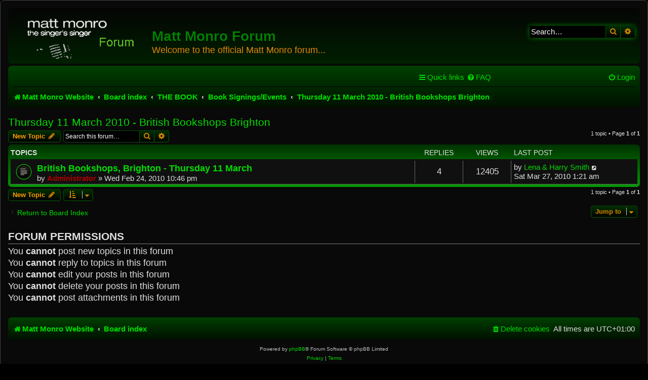

--- FILE ---
content_type: text/html; charset=UTF-8
request_url: https://mattmonroforum.mint-audio-restoration.co.uk/viewforum.php?f=1011&sid=d76714738f497239ccf2dcc7940627cb
body_size: 16451
content:
<!DOCTYPE html>
<html dir="ltr" lang="en-gb">
<head>
<meta charset="utf-8" />
<meta http-equiv="X-UA-Compatible" content="IE=edge">
<meta name="viewport" content="width=device-width, initial-scale=1" />

<title>Thursday 11 March 2010 - British Bookshops Brighton - Matt Monro Forum</title>


	<link rel="canonical" href="https://mattmonroforum.mint-audio-restoration.co.uk/viewforum.php?f=1011">

<!--
	phpBB style name: prosilver
	Based on style:   prosilver (this is the default phpBB3 style)
	Original author:  Tom Beddard ( http://www.subBlue.com/ )
	Modified by:
-->

<link href="./assets/css/font-awesome.min.css?assets_version=12" rel="stylesheet">
<link href="./styles/ne-blackgreen/theme/stylesheet.css?assets_version=12" rel="stylesheet">
<link href="./styles/ne-blackgreen/theme/en/stylesheet.css?assets_version=12" rel="stylesheet">




<!--[if lte IE 9]>
	<link href="./styles/ne-blackgreen/theme/tweaks.css?assets_version=12" rel="stylesheet">
<![endif]-->





</head>
<body id="phpbb" class="nojs notouch section-viewforum ltr ">


<div id="wrap" class="wrap">
	<a id="top" class="top-anchor" accesskey="t"></a>
	<div id="page-header">
		<div class="headerbar" role="banner">
					<div class="inner">

			<div id="site-description" class="site-description">
				<a id="logo" class="logo" href="http://www.mattmonro.com/" title="Matt Monro Website"><span class="site_logo"></span></a>
				<h1>Matt Monro Forum</h1>
				<p>Welcome to the official Matt Monro forum...</p>
				<p class="skiplink"><a href="#start_here">Skip to content</a></p>
			</div>

									<div id="search-box" class="search-box search-header" role="search">
				<form action="./search.php?sid=53aa2ea674f951e9571fbe3a225b5419" method="get" id="search">
				<fieldset>
					<input name="keywords" id="keywords" type="search" maxlength="128" title="Search for keywords" class="inputbox search tiny" size="20" value="" placeholder="Search…" />
					<button class="button button-search" type="submit" title="Search">
						<i class="icon fa-search fa-fw" aria-hidden="true"></i><span class="sr-only">Search</span>
					</button>
					<a href="./search.php?sid=53aa2ea674f951e9571fbe3a225b5419" class="button button-search-end" title="Advanced search">
						<i class="icon fa-cog fa-fw" aria-hidden="true"></i><span class="sr-only">Advanced search</span>
					</a>
					<input type="hidden" name="sid" value="53aa2ea674f951e9571fbe3a225b5419" />

				</fieldset>
				</form>
			</div>
						
			</div>
					</div>
				<div class="navbar" role="navigation">
	<div class="inner">

	<ul id="nav-main" class="nav-main linklist" role="menubar">

		<li id="quick-links" class="quick-links dropdown-container responsive-menu" data-skip-responsive="true">
			<a href="#" class="dropdown-trigger">
				<i class="icon fa-bars fa-fw" aria-hidden="true"></i><span>Quick links</span>
			</a>
			<div class="dropdown">
				<div class="pointer"><div class="pointer-inner"></div></div>
				<ul class="dropdown-contents" role="menu">
					
											<li class="separator"></li>
																									<li>
								<a href="./search.php?search_id=unanswered&amp;sid=53aa2ea674f951e9571fbe3a225b5419" role="menuitem">
									<i class="icon fa-file-o fa-fw icon-gray" aria-hidden="true"></i><span>Unanswered topics</span>
								</a>
							</li>
							<li>
								<a href="./search.php?search_id=active_topics&amp;sid=53aa2ea674f951e9571fbe3a225b5419" role="menuitem">
									<i class="icon fa-file-o fa-fw icon-blue" aria-hidden="true"></i><span>Active topics</span>
								</a>
							</li>
							<li class="separator"></li>
							<li>
								<a href="./search.php?sid=53aa2ea674f951e9571fbe3a225b5419" role="menuitem">
									<i class="icon fa-search fa-fw" aria-hidden="true"></i><span>Search</span>
								</a>
							</li>
					
										<li class="separator"></li>

									</ul>
			</div>
		</li>

				<li data-skip-responsive="true">
			<a href="/app.php/help/faq?sid=53aa2ea674f951e9571fbe3a225b5419" rel="help" title="Frequently Asked Questions" role="menuitem">
				<i class="icon fa-question-circle fa-fw" aria-hidden="true"></i><span>FAQ</span>
			</a>
		</li>
						
			<li class="rightside"  data-skip-responsive="true">
			<a href="./ucp.php?mode=login&amp;sid=53aa2ea674f951e9571fbe3a225b5419" title="Login" accesskey="x" role="menuitem">
				<i class="icon fa-power-off fa-fw" aria-hidden="true"></i><span>Login</span>
			</a>
		</li>
						</ul>

	<ul id="nav-breadcrumbs" class="nav-breadcrumbs linklist navlinks" role="menubar">
								<li class="breadcrumbs" itemscope itemtype="http://schema.org/BreadcrumbList">
							<span class="crumb"  itemtype="http://schema.org/ListItem" itemprop="itemListElement" itemscope><a href="http://www.mattmonro.com/" itemtype="https://schema.org/Thing" itemprop="item" data-navbar-reference="home"><i class="icon fa-home fa-fw" aria-hidden="true"></i><span itemprop="name">Matt Monro Website</span></a><meta itemprop="position" content="1" /></span>
										<span class="crumb"  itemtype="http://schema.org/ListItem" itemprop="itemListElement" itemscope><a href="./index.php?sid=53aa2ea674f951e9571fbe3a225b5419" itemtype="https://schema.org/Thing" itemprop="item" accesskey="h" data-navbar-reference="index"><span itemprop="name">Board index</span></a><meta itemprop="position" content="2" /></span>

											<span class="crumb"  itemtype="http://schema.org/ListItem" itemprop="itemListElement" itemscope data-forum-id="63"><a href="./viewforum.php?f=63&amp;sid=53aa2ea674f951e9571fbe3a225b5419" itemtype="https://schema.org/Thing" itemprop="item"><span itemprop="name">THE BOOK</span></a><meta itemprop="position" content="3" /></span>
															<span class="crumb"  itemtype="http://schema.org/ListItem" itemprop="itemListElement" itemscope data-forum-id="93"><a href="./viewforum.php?f=93&amp;sid=53aa2ea674f951e9571fbe3a225b5419" itemtype="https://schema.org/Thing" itemprop="item"><span itemprop="name">Book Signings/Events</span></a><meta itemprop="position" content="4" /></span>
															<span class="crumb"  itemtype="http://schema.org/ListItem" itemprop="itemListElement" itemscope data-forum-id="1011"><a href="./viewforum.php?f=1011&amp;sid=53aa2ea674f951e9571fbe3a225b5419" itemtype="https://schema.org/Thing" itemprop="item"><span itemprop="name">Thursday 11 March 2010 - British Bookshops Brighton</span></a><meta itemprop="position" content="5" /></span>
												</li>
		
					<li class="rightside responsive-search">
				<a href="./search.php?sid=53aa2ea674f951e9571fbe3a225b5419" title="View the advanced search options" role="menuitem">
					<i class="icon fa-search fa-fw" aria-hidden="true"></i><span class="sr-only">Search</span>
				</a>
			</li>
			</ul>

	</div>
</div>
	</div>

	
	<a id="start_here" class="anchor"></a>
	<div id="page-body" class="page-body" role="main">
		
		<h2 class="forum-title"><a href="./viewforum.php?f=1011&amp;sid=53aa2ea674f951e9571fbe3a225b5419">Thursday 11 March 2010 - British Bookshops Brighton</a></h2>



	<div class="action-bar bar-top">

				
		<a href="./posting.php?mode=post&amp;f=1011&amp;sid=53aa2ea674f951e9571fbe3a225b5419" class="button" title="Post a new topic">
							<span>New Topic</span> <i class="icon fa-pencil fa-fw" aria-hidden="true"></i>
					</a>
				
			<div class="search-box" role="search">
			<form method="get" id="forum-search" action="./search.php?sid=53aa2ea674f951e9571fbe3a225b5419">
			<fieldset>
				<input class="inputbox search tiny" type="search" name="keywords" id="search_keywords" size="20" placeholder="Search this forum…" />
				<button class="button button-search" type="submit" title="Search">
					<i class="icon fa-search fa-fw" aria-hidden="true"></i><span class="sr-only">Search</span>
				</button>
				<a href="./search.php?sid=53aa2ea674f951e9571fbe3a225b5419" class="button button-search-end" title="Advanced search">
					<i class="icon fa-cog fa-fw" aria-hidden="true"></i><span class="sr-only">Advanced search</span>
				</a>
				<input type="hidden" name="fid[0]" value="1011" />
<input type="hidden" name="sid" value="53aa2ea674f951e9571fbe3a225b5419" />

			</fieldset>
			</form>
		</div>
	
	<div class="pagination">
				1 topic
					&bull; Page <strong>1</strong> of <strong>1</strong>
			</div>

	</div>




	
			<div class="forumbg">
		<div class="inner">
		<ul class="topiclist">
			<li class="header">
				<dl class="row-item">
					<dt><div class="list-inner">Topics</div></dt>
					<dd class="posts">Replies</dd>
					<dd class="views">Views</dd>
					<dd class="lastpost"><span>Last post</span></dd>
				</dl>
			</li>
		</ul>
		<ul class="topiclist topics">
	
				<li class="row bg1">
						<dl class="row-item topic_read">
				<dt title="No unread posts">
										<div class="list-inner">
																		<a href="./viewtopic.php?f=1011&amp;t=4301&amp;sid=53aa2ea674f951e9571fbe3a225b5419" class="topictitle">British Bookshops, Brighton - Thursday 11 March</a>																								<br />
						
												<div class="responsive-show" style="display: none;">
							Last post by <a href="./memberlist.php?mode=viewprofile&amp;u=14&amp;sid=53aa2ea674f951e9571fbe3a225b5419" class="username">Lena &amp; Harry Smith</a> &laquo; <a href="./viewtopic.php?f=1011&amp;t=4301&amp;p=112432&amp;sid=53aa2ea674f951e9571fbe3a225b5419#p112432" title="Go to last post">Sat Mar 27, 2010 1:21 am</a>
													</div>
														<span class="responsive-show left-box" style="display: none;">Replies: <strong>4</strong></span>
													
						<div class="topic-poster responsive-hide left-box">
																												by <a href="./memberlist.php?mode=viewprofile&amp;u=2&amp;sid=53aa2ea674f951e9571fbe3a225b5419" style="color: #AA0000;" class="username-coloured">Administrator</a> &raquo; Wed Feb 24, 2010 10:46 pm
																				</div>

						
											</div>
				</dt>
				<dd class="posts">4 <dfn>Replies</dfn></dd>
				<dd class="views">12405 <dfn>Views</dfn></dd>
				<dd class="lastpost">
					<span><dfn>Last post </dfn>by <a href="./memberlist.php?mode=viewprofile&amp;u=14&amp;sid=53aa2ea674f951e9571fbe3a225b5419" class="username">Lena &amp; Harry Smith</a>													<a href="./viewtopic.php?f=1011&amp;t=4301&amp;p=112432&amp;sid=53aa2ea674f951e9571fbe3a225b5419#p112432" title="Go to last post">
								<i class="icon fa-external-link-square fa-fw icon-lightgray icon-md" aria-hidden="true"></i><span class="sr-only"></span>
							</a>
												<br />Sat Mar 27, 2010 1:21 am
					</span>
				</dd>
			</dl>
					</li>
		
				</ul>
		</div>
	</div>
	

	<div class="action-bar bar-bottom">
					
			<a href="./posting.php?mode=post&amp;f=1011&amp;sid=53aa2ea674f951e9571fbe3a225b5419" class="button" title="Post a new topic">
							<span>New Topic</span> <i class="icon fa-pencil fa-fw" aria-hidden="true"></i>
						</a>

					
					<form method="post" action="./viewforum.php?f=1011&amp;sid=53aa2ea674f951e9571fbe3a225b5419">
			<div class="dropdown-container dropdown-container-left dropdown-button-control sort-tools">
	<span title="Display and sorting options" class="button button-secondary dropdown-trigger dropdown-select">
		<i class="icon fa-sort-amount-asc fa-fw" aria-hidden="true"></i>
		<span class="caret"><i class="icon fa-sort-down fa-fw" aria-hidden="true"></i></span>
	</span>
	<div class="dropdown hidden">
		<div class="pointer"><div class="pointer-inner"></div></div>
		<div class="dropdown-contents">
			<fieldset class="display-options">
							<label>Display: <select name="st" id="st"><option value="0" selected="selected">All Topics</option><option value="1">1 day</option><option value="7">7 days</option><option value="14">2 weeks</option><option value="30">1 month</option><option value="90">3 months</option><option value="180">6 months</option><option value="365">1 year</option></select></label>
								<label>Sort by: <select name="sk" id="sk"><option value="a">Author</option><option value="t" selected="selected">Post time</option><option value="r">Replies</option><option value="s">Subject</option><option value="v">Views</option></select></label>
				<label>Direction: <select name="sd" id="sd"><option value="a">Ascending</option><option value="d" selected="selected">Descending</option></select></label>
								<hr class="dashed" />
				<input type="submit" class="button2" name="sort" value="Go" />
						</fieldset>
		</div>
	</div>
</div>
			</form>
		
		<div class="pagination">
						1 topic
							 &bull; Page <strong>1</strong> of <strong>1</strong>
					</div>
	</div>


<div class="action-bar actions-jump">
		<p class="jumpbox-return">
		<a href="./index.php?sid=53aa2ea674f951e9571fbe3a225b5419" class="left-box arrow-left" accesskey="r">
			<i class="icon fa-angle-left fa-fw icon-black" aria-hidden="true"></i><span>Return to Board Index</span>
		</a>
	</p>
	
		<div class="jumpbox dropdown-container dropdown-container-right dropdown-up dropdown-left dropdown-button-control" id="jumpbox">
			<span title="Jump to" class="button button-secondary dropdown-trigger dropdown-select">
				<span>Jump to</span>
				<span class="caret"><i class="icon fa-sort-down fa-fw" aria-hidden="true"></i></span>
			</span>
		<div class="dropdown">
			<div class="pointer"><div class="pointer-inner"></div></div>
			<ul class="dropdown-contents">
																				<li><a href="./viewforum.php?f=3563&amp;sid=53aa2ea674f951e9571fbe3a225b5419" class="jumpbox-forum-link"> <span> Registration</span></a></li>
																<li><a href="./viewforum.php?f=55&amp;sid=53aa2ea674f951e9571fbe3a225b5419" class="jumpbox-cat-link"> <span> Announcements &amp; Information</span></a></li>
																<li><a href="./viewforum.php?f=2&amp;sid=53aa2ea674f951e9571fbe3a225b5419" class="jumpbox-sub-link"><span class="spacer"></span> <span>&#8627; &nbsp; Site News</span></a></li>
																<li><a href="./viewforum.php?f=3913&amp;sid=53aa2ea674f951e9571fbe3a225b5419" class="jumpbox-sub-link"><span class="spacer"></span> <span>&#8627; &nbsp; Matt's Kind of Podcast</span></a></li>
																<li><a href="./viewforum.php?f=27&amp;sid=53aa2ea674f951e9571fbe3a225b5419" class="jumpbox-sub-link"><span class="spacer"></span> <span>&#8627; &nbsp; Ask Richard</span></a></li>
																<li><a href="./viewforum.php?f=10&amp;sid=53aa2ea674f951e9571fbe3a225b5419" class="jumpbox-sub-link"><span class="spacer"></span> <span>&#8627; &nbsp; Member Profiles</span></a></li>
																<li><a href="./viewforum.php?f=23&amp;sid=53aa2ea674f951e9571fbe3a225b5419" class="jumpbox-sub-link"><span class="spacer"></span> <span>&#8627; &nbsp; Birthday and Anniversary Club</span></a></li>
																<li><a href="./viewforum.php?f=26&amp;sid=53aa2ea674f951e9571fbe3a225b5419" class="jumpbox-sub-link"><span class="spacer"></span> <span>&#8627; &nbsp; Thought of the Day</span></a></li>
																<li><a href="./viewforum.php?f=12&amp;sid=53aa2ea674f951e9571fbe3a225b5419" class="jumpbox-sub-link"><span class="spacer"></span> <span>&#8627; &nbsp; Fun &amp; Games</span></a></li>
																<li><a href="./viewforum.php?f=3536&amp;sid=53aa2ea674f951e9571fbe3a225b5419" class="jumpbox-sub-link"><span class="spacer"></span> <span>&#8627; &nbsp; Sales/Auctions</span></a></li>
																<li><a href="./viewforum.php?f=53&amp;sid=53aa2ea674f951e9571fbe3a225b5419" class="jumpbox-sub-link"><span class="spacer"></span><span class="spacer"></span> <span>&#8627; &nbsp; Auction Ended</span></a></li>
																<li><a href="./viewforum.php?f=52&amp;sid=53aa2ea674f951e9571fbe3a225b5419" class="jumpbox-sub-link"><span class="spacer"></span><span class="spacer"></span> <span>&#8627; &nbsp; Auction Ended</span></a></li>
																<li><a href="./viewforum.php?f=28&amp;sid=53aa2ea674f951e9571fbe3a225b5419" class="jumpbox-sub-link"><span class="spacer"></span><span class="spacer"></span> <span>&#8627; &nbsp; Auction Ended</span></a></li>
																<li><a href="./viewforum.php?f=3380&amp;sid=53aa2ea674f951e9571fbe3a225b5419" class="jumpbox-sub-link"><span class="spacer"></span><span class="spacer"></span> <span>&#8627; &nbsp; House Sale</span></a></li>
																<li><a href="./viewforum.php?f=3843&amp;sid=53aa2ea674f951e9571fbe3a225b5419" class="jumpbox-sub-link"><span class="spacer"></span> <span>&#8627; &nbsp; The Long &amp; Winding Road</span></a></li>
																<li><a href="./viewforum.php?f=3872&amp;sid=53aa2ea674f951e9571fbe3a225b5419" class="jumpbox-cat-link"> <span> Something Completely Different</span></a></li>
																<li><a href="./viewforum.php?f=3878&amp;sid=53aa2ea674f951e9571fbe3a225b5419" class="jumpbox-sub-link"><span class="spacer"></span> <span>&#8627; &nbsp; Lights of the Caribbean: A Portfolio</span></a></li>
																<li><a href="./viewforum.php?f=56&amp;sid=53aa2ea674f951e9571fbe3a225b5419" class="jumpbox-cat-link"> <span> The World of Matt Monro</span></a></li>
																<li><a href="./viewforum.php?f=3&amp;sid=53aa2ea674f951e9571fbe3a225b5419" class="jumpbox-sub-link"><span class="spacer"></span> <span>&#8627; &nbsp; Matt's World Of Music</span></a></li>
																<li><a href="./viewforum.php?f=16&amp;sid=53aa2ea674f951e9571fbe3a225b5419" class="jumpbox-sub-link"><span class="spacer"></span> <span>&#8627; &nbsp; Matt on TV</span></a></li>
																<li><a href="./viewforum.php?f=4&amp;sid=53aa2ea674f951e9571fbe3a225b5419" class="jumpbox-sub-link"><span class="spacer"></span> <span>&#8627; &nbsp; Matt Monro Live</span></a></li>
																<li><a href="./viewforum.php?f=3423&amp;sid=53aa2ea674f951e9571fbe3a225b5419" class="jumpbox-sub-link"><span class="spacer"></span> <span>&#8627; &nbsp; Fans Reunited - Wednesday 14 September 2011</span></a></li>
																<li><a href="./viewforum.php?f=22&amp;sid=53aa2ea674f951e9571fbe3a225b5419" class="jumpbox-sub-link"><span class="spacer"></span> <span>&#8627; &nbsp; Fans Reunited - Tuesday 2 October 2007</span></a></li>
																<li><a href="./viewforum.php?f=3086&amp;sid=53aa2ea674f951e9571fbe3a225b5419" class="jumpbox-sub-link"><span class="spacer"></span> <span>&#8627; &nbsp; Dad's 80th Birthday</span></a></li>
																<li><a href="./viewforum.php?f=1181&amp;sid=53aa2ea674f951e9571fbe3a225b5419" class="jumpbox-sub-link"><span class="spacer"></span> <span>&#8627; &nbsp; Mickie Monro 19.07.33 - 25.02.10</span></a></li>
																<li><a href="./viewforum.php?f=63&amp;sid=53aa2ea674f951e9571fbe3a225b5419" class="jumpbox-cat-link"> <span> THE BOOK</span></a></li>
																<li><a href="./viewforum.php?f=73&amp;sid=53aa2ea674f951e9571fbe3a225b5419" class="jumpbox-sub-link"><span class="spacer"></span> <span>&#8627; &nbsp; The Singer Singer</span></a></li>
																<li><a href="./viewforum.php?f=83&amp;sid=53aa2ea674f951e9571fbe3a225b5419" class="jumpbox-sub-link"><span class="spacer"></span> <span>&#8627; &nbsp; Special Edition</span></a></li>
																<li><a href="./viewforum.php?f=93&amp;sid=53aa2ea674f951e9571fbe3a225b5419" class="jumpbox-sub-link"><span class="spacer"></span> <span>&#8627; &nbsp; Book Signings/Events</span></a></li>
																<li><a href="./viewforum.php?f=971&amp;sid=53aa2ea674f951e9571fbe3a225b5419" class="jumpbox-sub-link"><span class="spacer"></span><span class="spacer"></span> <span>&#8627; &nbsp; Wednesday 27 January 2010 - The Launch</span></a></li>
																<li><a href="./viewforum.php?f=981&amp;sid=53aa2ea674f951e9571fbe3a225b5419" class="jumpbox-sub-link"><span class="spacer"></span><span class="spacer"></span> <span>&#8627; &nbsp; Saturday 6 February 2010 - Waterstone's Harrow</span></a></li>
																<li><a href="./viewforum.php?f=1011&amp;sid=53aa2ea674f951e9571fbe3a225b5419" class="jumpbox-sub-link"><span class="spacer"></span><span class="spacer"></span> <span>&#8627; &nbsp; Thursday 11 March 2010 - British Bookshops Brighton</span></a></li>
																<li><a href="./viewforum.php?f=1001&amp;sid=53aa2ea674f951e9571fbe3a225b5419" class="jumpbox-sub-link"><span class="spacer"></span><span class="spacer"></span> <span>&#8627; &nbsp; Friday 12 March 2010 - British Bookshops Eastbourne</span></a></li>
																<li><a href="./viewforum.php?f=1021&amp;sid=53aa2ea674f951e9571fbe3a225b5419" class="jumpbox-sub-link"><span class="spacer"></span><span class="spacer"></span> <span>&#8627; &nbsp; Saturday 13 March 2010 - Bookstack Worthing</span></a></li>
																<li><a href="./viewforum.php?f=1221&amp;sid=53aa2ea674f951e9571fbe3a225b5419" class="jumpbox-sub-link"><span class="spacer"></span><span class="spacer"></span> <span>&#8627; &nbsp; Friday 19 March 2010 - British Bookshops Southampton</span></a></li>
																<li><a href="./viewforum.php?f=1442&amp;sid=53aa2ea674f951e9571fbe3a225b5419" class="jumpbox-sub-link"><span class="spacer"></span><span class="spacer"></span> <span>&#8627; &nbsp; Saturday 10 April 2010 - WH Smiths - Brent X</span></a></li>
																<li><a href="./viewforum.php?f=1842&amp;sid=53aa2ea674f951e9571fbe3a225b5419" class="jumpbox-sub-link"><span class="spacer"></span><span class="spacer"></span> <span>&#8627; &nbsp; Monday 17 May 2010 - Cafe en Seine, Dublin, Ireland</span></a></li>
																<li><a href="./viewforum.php?f=991&amp;sid=53aa2ea674f951e9571fbe3a225b5419" class="jumpbox-sub-link"><span class="spacer"></span><span class="spacer"></span> <span>&#8627; &nbsp; Wednesday 19 May 2010 - Pitshanger Lane Book Shop</span></a></li>
																<li><a href="./viewforum.php?f=2032&amp;sid=53aa2ea674f951e9571fbe3a225b5419" class="jumpbox-sub-link"><span class="spacer"></span><span class="spacer"></span> <span>&#8627; &nbsp; Thursday 1 July 2010 - WH Smith, Newport, South Wales</span></a></li>
																<li><a href="./viewforum.php?f=1732&amp;sid=53aa2ea674f951e9571fbe3a225b5419" class="jumpbox-sub-link"><span class="spacer"></span><span class="spacer"></span> <span>&#8627; &nbsp; Friday 2 July 2010 - Newport Nostalgia Music Society</span></a></li>
																<li><a href="./viewforum.php?f=1942&amp;sid=53aa2ea674f951e9571fbe3a225b5419" class="jumpbox-sub-link"><span class="spacer"></span><span class="spacer"></span> <span>&#8627; &nbsp; Saturday 3 July 2010 - Waterstones, Cardiff, South Wales</span></a></li>
																<li><a href="./viewforum.php?f=2002&amp;sid=53aa2ea674f951e9571fbe3a225b5419" class="jumpbox-sub-link"><span class="spacer"></span><span class="spacer"></span> <span>&#8627; &nbsp; Monday 19 July 2010 - Book Worm, Retford</span></a></li>
																<li><a href="./viewforum.php?f=1922&amp;sid=53aa2ea674f951e9571fbe3a225b5419" class="jumpbox-sub-link"><span class="spacer"></span><span class="spacer"></span> <span>&#8627; &nbsp; Saturday 24 July 2010 - Waterstone's Book Shop, Middlesbrough</span></a></li>
																<li><a href="./viewforum.php?f=1712&amp;sid=53aa2ea674f951e9571fbe3a225b5419" class="jumpbox-sub-link"><span class="spacer"></span><span class="spacer"></span> <span>&#8627; &nbsp; Saturday 24 July 2010 - Middlesbrough Literary Festival</span></a></li>
																<li><a href="./viewforum.php?f=2042&amp;sid=53aa2ea674f951e9571fbe3a225b5419" class="jumpbox-sub-link"><span class="spacer"></span><span class="spacer"></span> <span>&#8627; &nbsp; Thursday 9 September 2010 - Kenton Methodist Church</span></a></li>
																<li><a href="./viewforum.php?f=1722&amp;sid=53aa2ea674f951e9571fbe3a225b5419" class="jumpbox-sub-link"><span class="spacer"></span><span class="spacer"></span> <span>&#8627; &nbsp; Friday 13 August - Sunday 15 August 2010 - Vintage at Goodwood</span></a></li>
																<li><a href="./viewforum.php?f=2152&amp;sid=53aa2ea674f951e9571fbe3a225b5419" class="jumpbox-sub-link"><span class="spacer"></span><span class="spacer"></span> <span>&#8627; &nbsp; Saturday 18 September 2010 - Waterstone's Book Shop, Hastings</span></a></li>
																<li><a href="./viewforum.php?f=2422&amp;sid=53aa2ea674f951e9571fbe3a225b5419" class="jumpbox-sub-link"><span class="spacer"></span><span class="spacer"></span> <span>&#8627; &nbsp; Sunday 19 September 2010 - Waterstone's Book Shop, Guildford</span></a></li>
																<li><a href="./viewforum.php?f=2312&amp;sid=53aa2ea674f951e9571fbe3a225b5419" class="jumpbox-sub-link"><span class="spacer"></span><span class="spacer"></span> <span>&#8627; &nbsp; Monday 20 September 2010 - The West Surrey Big Band Society</span></a></li>
																<li><a href="./viewforum.php?f=2892&amp;sid=53aa2ea674f951e9571fbe3a225b5419" class="jumpbox-sub-link"><span class="spacer"></span><span class="spacer"></span> <span>&#8627; &nbsp; Friday 8 October 2010 - Friday Night is Music Night</span></a></li>
																<li><a href="./viewforum.php?f=2162&amp;sid=53aa2ea674f951e9571fbe3a225b5419" class="jumpbox-sub-link"><span class="spacer"></span><span class="spacer"></span> <span>&#8627; &nbsp; Sunday 10 October 2010 - Sinatra Music Society Convention, Birmingham</span></a></li>
																<li><a href="./viewforum.php?f=2882&amp;sid=53aa2ea674f951e9571fbe3a225b5419" class="jumpbox-sub-link"><span class="spacer"></span><span class="spacer"></span> <span>&#8627; &nbsp; Thursday 21 October 2010 - Book Publicists of Southern California</span></a></li>
																<li><a href="./viewforum.php?f=2872&amp;sid=53aa2ea674f951e9571fbe3a225b5419" class="jumpbox-sub-link"><span class="spacer"></span><span class="spacer"></span> <span>&#8627; &nbsp; Sunday 21 November 2010 - Sinatra Music Society London Branch</span></a></li>
																<li><a href="./viewforum.php?f=2932&amp;sid=53aa2ea674f951e9571fbe3a225b5419" class="jumpbox-sub-link"><span class="spacer"></span><span class="spacer"></span> <span>&#8627; &nbsp; Wednesday 5 January 2011 - Pinner Big Band Society</span></a></li>
																<li><a href="./viewforum.php?f=3146&amp;sid=53aa2ea674f951e9571fbe3a225b5419" class="jumpbox-sub-link"><span class="spacer"></span><span class="spacer"></span> <span>&#8627; &nbsp; Sunday 17 April 2011 - Sinatra Music Society London Branch</span></a></li>
																<li><a href="./viewforum.php?f=3431&amp;sid=53aa2ea674f951e9571fbe3a225b5419" class="jumpbox-sub-link"><span class="spacer"></span> <span>&#8627; &nbsp; Radio Promotions May/June 2011</span></a></li>
																<li><a href="./viewforum.php?f=3434&amp;sid=53aa2ea674f951e9571fbe3a225b5419" class="jumpbox-sub-link"><span class="spacer"></span><span class="spacer"></span> <span>&#8627; &nbsp; Sunday 1 May 2011 - Channel One, Newport - Andrew Williams</span></a></li>
																<li><a href="./viewforum.php?f=3437&amp;sid=53aa2ea674f951e9571fbe3a225b5419" class="jumpbox-sub-link"><span class="spacer"></span><span class="spacer"></span> <span>&#8627; &nbsp; Wednesday 4 May 2011 - Siren 107.3FM - Alex Lewczuk</span></a></li>
																<li><a href="./viewforum.php?f=3440&amp;sid=53aa2ea674f951e9571fbe3a225b5419" class="jumpbox-sub-link"><span class="spacer"></span><span class="spacer"></span> <span>&#8627; &nbsp; Wednesday 11 May 2011 - Siren 107.3FM - Alex Lewczuk</span></a></li>
																<li><a href="./viewforum.php?f=3447&amp;sid=53aa2ea674f951e9571fbe3a225b5419" class="jumpbox-sub-link"><span class="spacer"></span><span class="spacer"></span> <span>&#8627; &nbsp; Monday 16 May 2011 - Siren 107.3FM - Tom Stevens</span></a></li>
																<li><a href="./viewforum.php?f=3443&amp;sid=53aa2ea674f951e9571fbe3a225b5419" class="jumpbox-sub-link"><span class="spacer"></span><span class="spacer"></span> <span>&#8627; &nbsp; Wednesday 18 May 2011 - Siren 107.3FM - Alex Lewczuk</span></a></li>
																<li><a href="./viewforum.php?f=3446&amp;sid=53aa2ea674f951e9571fbe3a225b5419" class="jumpbox-sub-link"><span class="spacer"></span><span class="spacer"></span> <span>&#8627; &nbsp; Wednesday 25 May 2011 - Siren 107.3FM - Alex Lewczuk</span></a></li>
																<li><a href="./viewforum.php?f=3452&amp;sid=53aa2ea674f951e9571fbe3a225b5419" class="jumpbox-sub-link"><span class="spacer"></span><span class="spacer"></span> <span>&#8627; &nbsp; Tuesday 31 May 2011 - Radio Halton - Margaret Longworth</span></a></li>
																<li><a href="./viewforum.php?f=3455&amp;sid=53aa2ea674f951e9571fbe3a225b5419" class="jumpbox-sub-link"><span class="spacer"></span><span class="spacer"></span> <span>&#8627; &nbsp; Tuesday 31 May 2011 - GTFM Radio - Ioan Dyer</span></a></li>
																<li><a href="./viewforum.php?f=3540&amp;sid=53aa2ea674f951e9571fbe3a225b5419" class="jumpbox-sub-link"><span class="spacer"></span><span class="spacer"></span> <span>&#8627; &nbsp; Wednesday 1 June 2011 - Siren 107.3FM - Alex Lewczuk</span></a></li>
																<li><a href="./viewforum.php?f=3543&amp;sid=53aa2ea674f951e9571fbe3a225b5419" class="jumpbox-sub-link"><span class="spacer"></span><span class="spacer"></span> <span>&#8627; &nbsp; Wednesday 8 June 2011 - Siren 107.3FM - Alex Lewczuk</span></a></li>
																<li><a href="./viewforum.php?f=3449&amp;sid=53aa2ea674f951e9571fbe3a225b5419" class="jumpbox-sub-link"><span class="spacer"></span><span class="spacer"></span> <span>&#8627; &nbsp; Saturday 11 June 2011 - Alex Lewczuk - Southside Broadcasting</span></a></li>
																<li><a href="./viewforum.php?f=3546&amp;sid=53aa2ea674f951e9571fbe3a225b5419" class="jumpbox-sub-link"><span class="spacer"></span><span class="spacer"></span> <span>&#8627; &nbsp; Wednesday 15 June 2011 - Siren 107.3FM - Alex Lewczuk</span></a></li>
																<li><a href="./viewforum.php?f=3549&amp;sid=53aa2ea674f951e9571fbe3a225b5419" class="jumpbox-sub-link"><span class="spacer"></span><span class="spacer"></span> <span>&#8627; &nbsp; Wednesday 22 June 2011 - Siren 107.3FM - Alex Lewczuk</span></a></li>
																<li><a href="./viewforum.php?f=3537&amp;sid=53aa2ea674f951e9571fbe3a225b5419" class="jumpbox-sub-link"><span class="spacer"></span><span class="spacer"></span> <span>&#8627; &nbsp; Sunday 26 June 2011 - Southside Broadcasting - Alex Lewczuk</span></a></li>
																<li><a href="./viewforum.php?f=3552&amp;sid=53aa2ea674f951e9571fbe3a225b5419" class="jumpbox-sub-link"><span class="spacer"></span><span class="spacer"></span> <span>&#8627; &nbsp; Wednesday 29 June 2011 - Siren 107.3FM - Alex Lewczuk</span></a></li>
																<li><a href="./viewforum.php?f=3458&amp;sid=53aa2ea674f951e9571fbe3a225b5419" class="jumpbox-sub-link"><span class="spacer"></span> <span>&#8627; &nbsp; Radio Promotions July/August 2011</span></a></li>
																<li><a href="./viewforum.php?f=3555&amp;sid=53aa2ea674f951e9571fbe3a225b5419" class="jumpbox-sub-link"><span class="spacer"></span><span class="spacer"></span> <span>&#8627; &nbsp; Saturday 1 July 2011 - Radio West Middlesex - Alan Hardy</span></a></li>
																<li><a href="./viewforum.php?f=3467&amp;sid=53aa2ea674f951e9571fbe3a225b5419" class="jumpbox-sub-link"><span class="spacer"></span><span class="spacer"></span> <span>&#8627; &nbsp; Wednesday 6 July 2011 - Siren 107.3 FM - Alex Lewczuk</span></a></li>
																<li><a href="./viewforum.php?f=3470&amp;sid=53aa2ea674f951e9571fbe3a225b5419" class="jumpbox-sub-link"><span class="spacer"></span><span class="spacer"></span> <span>&#8627; &nbsp; Wednesday 13 July 2011 - Siren 107.3 FM - Alex Lewczuk</span></a></li>
																<li><a href="./viewforum.php?f=3479&amp;sid=53aa2ea674f951e9571fbe3a225b5419" class="jumpbox-sub-link"><span class="spacer"></span><span class="spacer"></span> <span>&#8627; &nbsp; Saturday 16 July 2011 - Kingstown Radio - John Wiles</span></a></li>
																<li><a href="./viewforum.php?f=3464&amp;sid=53aa2ea674f951e9571fbe3a225b5419" class="jumpbox-sub-link"><span class="spacer"></span><span class="spacer"></span> <span>&#8627; &nbsp; Sunday 17 July 2011 - BBC 3 Counties - Ernie Almond</span></a></li>
																<li><a href="./viewforum.php?f=3473&amp;sid=53aa2ea674f951e9571fbe3a225b5419" class="jumpbox-sub-link"><span class="spacer"></span><span class="spacer"></span> <span>&#8627; &nbsp; Wednesday 20 July 2011 - Siren 107.3 FM - Alex Lewczuk</span></a></li>
																<li><a href="./viewforum.php?f=3476&amp;sid=53aa2ea674f951e9571fbe3a225b5419" class="jumpbox-sub-link"><span class="spacer"></span><span class="spacer"></span> <span>&#8627; &nbsp; Wednesday 27 July 2011 - Siren 107.3 FM - Alex Lewczuk</span></a></li>
																<li><a href="./viewforum.php?f=3482&amp;sid=53aa2ea674f951e9571fbe3a225b5419" class="jumpbox-sub-link"><span class="spacer"></span><span class="spacer"></span> <span>&#8627; &nbsp; Wednesday 3 August 2011 - Siren 107.3FM - Alex Lewczuk</span></a></li>
																<li><a href="./viewforum.php?f=3485&amp;sid=53aa2ea674f951e9571fbe3a225b5419" class="jumpbox-sub-link"><span class="spacer"></span><span class="spacer"></span> <span>&#8627; &nbsp; Wednesday 10 August 2011 - Siren 107.3FM - Alex Lewczuk</span></a></li>
																<li><a href="./viewforum.php?f=3488&amp;sid=53aa2ea674f951e9571fbe3a225b5419" class="jumpbox-sub-link"><span class="spacer"></span><span class="spacer"></span> <span>&#8627; &nbsp; Wednesday 17 August 2011 - Siren 107.3FM - Alex Lewczuk</span></a></li>
																<li><a href="./viewforum.php?f=3491&amp;sid=53aa2ea674f951e9571fbe3a225b5419" class="jumpbox-sub-link"><span class="spacer"></span><span class="spacer"></span> <span>&#8627; &nbsp; Wednesday 24 August 2011 - Siren 107.3FM - Alex Lewczuk</span></a></li>
																<li><a href="./viewforum.php?f=3564&amp;sid=53aa2ea674f951e9571fbe3a225b5419" class="jumpbox-sub-link"><span class="spacer"></span><span class="spacer"></span> <span>&#8627; &nbsp; Wednesday 24 August 2011 - Radio Dublin South 93.9FM - Martina Clark</span></a></li>
																<li><a href="./viewforum.php?f=3567&amp;sid=53aa2ea674f951e9571fbe3a225b5419" class="jumpbox-sub-link"><span class="spacer"></span><span class="spacer"></span> <span>&#8627; &nbsp; Sunday 28 August 2011 - Harrow Community Radio - Vic Moont</span></a></li>
																<li><a href="./viewforum.php?f=3494&amp;sid=53aa2ea674f951e9571fbe3a225b5419" class="jumpbox-sub-link"><span class="spacer"></span><span class="spacer"></span> <span>&#8627; &nbsp; Wednesday 31 August 2011 - Siren 107.3FM - Alex Lewczuk</span></a></li>
																<li><a href="./viewforum.php?f=3461&amp;sid=53aa2ea674f951e9571fbe3a225b5419" class="jumpbox-sub-link"><span class="spacer"></span> <span>&#8627; &nbsp; Radio Promotions September/October 2011</span></a></li>
																<li><a href="./viewforum.php?f=3497&amp;sid=53aa2ea674f951e9571fbe3a225b5419" class="jumpbox-sub-link"><span class="spacer"></span><span class="spacer"></span> <span>&#8627; &nbsp; Wednesday 7 September 2011 - Siren 107.3 FM - Alex Lewczuk</span></a></li>
																<li><a href="./viewforum.php?f=3509&amp;sid=53aa2ea674f951e9571fbe3a225b5419" class="jumpbox-sub-link"><span class="spacer"></span><span class="spacer"></span> <span>&#8627; &nbsp; Sunday 11 September 2011 - Saint FM 94.7 - Nigel Waymark</span></a></li>
																<li><a href="./viewforum.php?f=3512&amp;sid=53aa2ea674f951e9571fbe3a225b5419" class="jumpbox-sub-link"><span class="spacer"></span><span class="spacer"></span> <span>&#8627; &nbsp; Sunday 11 September 2011 - 106.8 Ace FM - Nigel Waymark</span></a></li>
																<li><a href="./viewforum.php?f=3584&amp;sid=53aa2ea674f951e9571fbe3a225b5419" class="jumpbox-sub-link"><span class="spacer"></span><span class="spacer"></span> <span>&#8627; &nbsp; Sunday 11 September 2011 - 1197AM Care Radio, Australia - Nigel Waymark</span></a></li>
																<li><a href="./viewforum.php?f=3587&amp;sid=53aa2ea674f951e9571fbe3a225b5419" class="jumpbox-sub-link"><span class="spacer"></span><span class="spacer"></span> <span>&#8627; &nbsp; Sunday 11 September 2011 - 106FM Vinyl Frontier - Mike Mclean</span></a></li>
																<li><a href="./viewforum.php?f=3515&amp;sid=53aa2ea674f951e9571fbe3a225b5419" class="jumpbox-sub-link"><span class="spacer"></span><span class="spacer"></span> <span>&#8627; &nbsp; Monday 12 September 2011 - BBC Birmingham - Paul Franks</span></a></li>
																<li><a href="./viewforum.php?f=3500&amp;sid=53aa2ea674f951e9571fbe3a225b5419" class="jumpbox-sub-link"><span class="spacer"></span><span class="spacer"></span> <span>&#8627; &nbsp; Wednesday 14 September 2011 - Live Podcast from The Launch - Alex Lewczuk Siren 107.3FM</span></a></li>
																<li><a href="./viewforum.php?f=3573&amp;sid=53aa2ea674f951e9571fbe3a225b5419" class="jumpbox-sub-link"><span class="spacer"></span><span class="spacer"></span> <span>&#8627; &nbsp; Wednesday 14 September 2011 - Northern Air Hospital Radio - Dave Bee</span></a></li>
																<li><a href="./viewforum.php?f=3576&amp;sid=53aa2ea674f951e9571fbe3a225b5419" class="jumpbox-sub-link"><span class="spacer"></span><span class="spacer"></span> <span>&#8627; &nbsp; Wednesday 14 September 2011 - Hospital Radio Plymouth 87.7FM - Richard Hilborne</span></a></li>
																<li><a href="./viewforum.php?f=3579&amp;sid=53aa2ea674f951e9571fbe3a225b5419" class="jumpbox-sub-link"><span class="spacer"></span><span class="spacer"></span> <span>&#8627; &nbsp; Wednesday 14 September 2011 - Hospital Radio Hastings - Clive Garrad</span></a></li>
																<li><a href="./viewforum.php?f=3590&amp;sid=53aa2ea674f951e9571fbe3a225b5419" class="jumpbox-sub-link"><span class="spacer"></span><span class="spacer"></span> <span>&#8627; &nbsp; Wednesday 14 September 2011 - Citybeat Radio - Ayo Bakare</span></a></li>
																<li><a href="./viewforum.php?f=3570&amp;sid=53aa2ea674f951e9571fbe3a225b5419" class="jumpbox-sub-link"><span class="spacer"></span><span class="spacer"></span> <span>&#8627; &nbsp; Sunday 18 September 2011 - Radio Essex - Eric Hall</span></a></li>
																<li><a href="./viewforum.php?f=3594&amp;sid=53aa2ea674f951e9571fbe3a225b5419" class="jumpbox-sub-link"><span class="spacer"></span><span class="spacer"></span> <span>&#8627; &nbsp; Monday 19 September 2011 - Family Radio 1 - Mike Ellis</span></a></li>
																<li><a href="./viewforum.php?f=3597&amp;sid=53aa2ea674f951e9571fbe3a225b5419" class="jumpbox-sub-link"><span class="spacer"></span><span class="spacer"></span> <span>&#8627; &nbsp; Monday 19 September 2011 - The Jumbo Sound - Martin Levin</span></a></li>
																<li><a href="./viewforum.php?f=3503&amp;sid=53aa2ea674f951e9571fbe3a225b5419" class="jumpbox-sub-link"><span class="spacer"></span><span class="spacer"></span> <span>&#8627; &nbsp; Wednesday 21 September 2011 - Siren 107.3 FM - Alex Lewczuk</span></a></li>
																<li><a href="./viewforum.php?f=3600&amp;sid=53aa2ea674f951e9571fbe3a225b5419" class="jumpbox-sub-link"><span class="spacer"></span><span class="spacer"></span> <span>&#8627; &nbsp; Thursday 22 September 2011 - BBC Humberside - Rob Underwood</span></a></li>
																<li><a href="./viewforum.php?f=3606&amp;sid=53aa2ea674f951e9571fbe3a225b5419" class="jumpbox-sub-link"><span class="spacer"></span><span class="spacer"></span> <span>&#8627; &nbsp; Monday 26 September 2011 - BBC Radio Humberside - Peter Levy</span></a></li>
																<li><a href="./viewforum.php?f=3591&amp;sid=53aa2ea674f951e9571fbe3a225b5419" class="jumpbox-sub-link"><span class="spacer"></span><span class="spacer"></span> <span>&#8627; &nbsp; Monday 26 September 2011 - Hospital Radio Hastings - Clive Garrad</span></a></li>
																<li><a href="./viewforum.php?f=3626&amp;sid=53aa2ea674f951e9571fbe3a225b5419" class="jumpbox-sub-link"><span class="spacer"></span><span class="spacer"></span> <span>&#8627; &nbsp; Monday 26 September 2011 - Hastings Local Radio - Clive Garrd</span></a></li>
																<li><a href="./viewforum.php?f=3603&amp;sid=53aa2ea674f951e9571fbe3a225b5419" class="jumpbox-sub-link"><span class="spacer"></span><span class="spacer"></span> <span>&#8627; &nbsp; Tuesday 27 - Friday 30 September 2011 - 96.5FM Bolton - Ross Elliot</span></a></li>
																<li><a href="./viewforum.php?f=3623&amp;sid=53aa2ea674f951e9571fbe3a225b5419" class="jumpbox-sub-link"><span class="spacer"></span><span class="spacer"></span> <span>&#8627; &nbsp; Tuesday 27 September 2011 - Radio Halton - Margaret Longworth</span></a></li>
																<li><a href="./viewforum.php?f=3506&amp;sid=53aa2ea674f951e9571fbe3a225b5419" class="jumpbox-sub-link"><span class="spacer"></span><span class="spacer"></span> <span>&#8627; &nbsp; Wednesday 28 September 2011 - Siren 107.3 FM - Alex Lewczuk</span></a></li>
																<li><a href="./viewforum.php?f=3612&amp;sid=53aa2ea674f951e9571fbe3a225b5419" class="jumpbox-sub-link"><span class="spacer"></span><span class="spacer"></span> <span>&#8627; &nbsp; Thursday 29 September 2011 - North Manchester Radio 106.6FM - Charlie Walduck</span></a></li>
																<li><a href="./viewforum.php?f=3615&amp;sid=53aa2ea674f951e9571fbe3a225b5419" class="jumpbox-sub-link"><span class="spacer"></span><span class="spacer"></span> <span>&#8627; &nbsp; Friday 30 September 2011 - Radio Frimley Park - Malcolm Treen</span></a></li>
																<li><a href="./viewforum.php?f=3629&amp;sid=53aa2ea674f951e9571fbe3a225b5419" class="jumpbox-sub-link"><span class="spacer"></span><span class="spacer"></span> <span>&#8627; &nbsp; Monday 3 October 2011 - LMFM 95.8FM - Daire Nelson</span></a></li>
																<li><a href="./viewforum.php?f=3633&amp;sid=53aa2ea674f951e9571fbe3a225b5419" class="jumpbox-sub-link"><span class="spacer"></span><span class="spacer"></span> <span>&#8627; &nbsp; Monday 3 October 2011 - Ayr Hospitals Radio - Mike Manley</span></a></li>
																<li><a href="./viewforum.php?f=3518&amp;sid=53aa2ea674f951e9571fbe3a225b5419" class="jumpbox-sub-link"><span class="spacer"></span><span class="spacer"></span> <span>&#8627; &nbsp; Wednesday 5 October 2011 - Siren 107.3 FM - Alex Lewczuk</span></a></li>
																<li><a href="./viewforum.php?f=3609&amp;sid=53aa2ea674f951e9571fbe3a225b5419" class="jumpbox-sub-link"><span class="spacer"></span><span class="spacer"></span> <span>&#8627; &nbsp; Wednesday 5 October 2011 - BBC South Network - Dave Cash</span></a></li>
																<li><a href="./viewforum.php?f=3618&amp;sid=53aa2ea674f951e9571fbe3a225b5419" class="jumpbox-sub-link"><span class="spacer"></span><span class="spacer"></span> <span>&#8627; &nbsp; Sunday 9 October 2011 - Vinyl Frontier - Mike Mclean</span></a></li>
																<li><a href="./viewforum.php?f=3636&amp;sid=53aa2ea674f951e9571fbe3a225b5419" class="jumpbox-sub-link"><span class="spacer"></span><span class="spacer"></span> <span>&#8627; &nbsp; Sunday 9 October 2011 - Ayr Hospitals Radio - Mike Manley</span></a></li>
																<li><a href="./viewforum.php?f=3630&amp;sid=53aa2ea674f951e9571fbe3a225b5419" class="jumpbox-sub-link"><span class="spacer"></span><span class="spacer"></span> <span>&#8627; &nbsp; Monday 10 October 2011 - RTE Lyric FM - Marty Whelan</span></a></li>
																<li><a href="./viewforum.php?f=3521&amp;sid=53aa2ea674f951e9571fbe3a225b5419" class="jumpbox-sub-link"><span class="spacer"></span><span class="spacer"></span> <span>&#8627; &nbsp; Wednesday 12 October 2011 - Siren 107.3 FM - Alex Lewczuk</span></a></li>
																<li><a href="./viewforum.php?f=3621&amp;sid=53aa2ea674f951e9571fbe3a225b5419" class="jumpbox-sub-link"><span class="spacer"></span><span class="spacer"></span> <span>&#8627; &nbsp; Wednesday 12 October 2011 - Birmingham Hospital Broadcasting Network - Brian Henderson</span></a></li>
																<li><a href="./viewforum.php?f=3639&amp;sid=53aa2ea674f951e9571fbe3a225b5419" class="jumpbox-sub-link"><span class="spacer"></span><span class="spacer"></span> <span>&#8627; &nbsp; Wednesday 12 October 2011 - Northern Air Hospital Radio - Dave Bee</span></a></li>
																<li><a href="./viewforum.php?f=3642&amp;sid=53aa2ea674f951e9571fbe3a225b5419" class="jumpbox-sub-link"><span class="spacer"></span><span class="spacer"></span> <span>&#8627; &nbsp; Saturday 15 October 2011 - Northern Air Hospital Radio - Dave Bee</span></a></li>
																<li><a href="./viewforum.php?f=3524&amp;sid=53aa2ea674f951e9571fbe3a225b5419" class="jumpbox-sub-link"><span class="spacer"></span><span class="spacer"></span> <span>&#8627; &nbsp; Wednesday 19 October 2011 - Siren 107.3 FM - Alex Lewczuk</span></a></li>
																<li><a href="./viewforum.php?f=3527&amp;sid=53aa2ea674f951e9571fbe3a225b5419" class="jumpbox-sub-link"><span class="spacer"></span><span class="spacer"></span> <span>&#8627; &nbsp; Wednesday 26 October 2011 - Siren 107.3 FM - Alex Lewczuk</span></a></li>
																<li><a href="./viewforum.php?f=3644&amp;sid=53aa2ea674f951e9571fbe3a225b5419" class="jumpbox-sub-link"><span class="spacer"></span><span class="spacer"></span> <span>&#8627; &nbsp; Thursday 27 October 2011 - Hospital Radio Lion - Shelagh Godwin</span></a></li>
																<li><a href="./viewforum.php?f=3647&amp;sid=53aa2ea674f951e9571fbe3a225b5419" class="jumpbox-sub-link"><span class="spacer"></span> <span>&#8627; &nbsp; Radio Promotions November/December 2011</span></a></li>
																<li><a href="./viewforum.php?f=3653&amp;sid=53aa2ea674f951e9571fbe3a225b5419" class="jumpbox-sub-link"><span class="spacer"></span><span class="spacer"></span> <span>&#8627; &nbsp; Saturday 12 November 2011 - Northsound 2 - John McRuvie</span></a></li>
																<li><a href="./viewforum.php?f=3650&amp;sid=53aa2ea674f951e9571fbe3a225b5419" class="jumpbox-sub-link"><span class="spacer"></span><span class="spacer"></span> <span>&#8627; &nbsp; Wednesday 2 November 2011 - Siren 107.3FM - Alex Lewczuk</span></a></li>
																<li><a href="./viewforum.php?f=3656&amp;sid=53aa2ea674f951e9571fbe3a225b5419" class="jumpbox-sub-link"><span class="spacer"></span><span class="spacer"></span> <span>&#8627; &nbsp; Wednesday 9 November 2011 - Siren 107.3FM - Alex Lewczuk</span></a></li>
																<li><a href="./viewforum.php?f=3659&amp;sid=53aa2ea674f951e9571fbe3a225b5419" class="jumpbox-sub-link"><span class="spacer"></span><span class="spacer"></span> <span>&#8627; &nbsp; Thursday 10 November 2011 - Radio Furness - Charlie Walduck</span></a></li>
																<li><a href="./viewforum.php?f=3662&amp;sid=53aa2ea674f951e9571fbe3a225b5419" class="jumpbox-sub-link"><span class="spacer"></span><span class="spacer"></span> <span>&#8627; &nbsp; Tuesday 15 November 2011 - Cornwall Hospital Broadcasting Network - Mark Sanders</span></a></li>
																<li><a href="./viewforum.php?f=3665&amp;sid=53aa2ea674f951e9571fbe3a225b5419" class="jumpbox-sub-link"><span class="spacer"></span><span class="spacer"></span> <span>&#8627; &nbsp; Wednesday 16 November 2011 - Care Radio Australia - Ross Hood</span></a></li>
																<li><a href="./viewforum.php?f=3668&amp;sid=53aa2ea674f951e9571fbe3a225b5419" class="jumpbox-sub-link"><span class="spacer"></span><span class="spacer"></span> <span>&#8627; &nbsp; Wednesday 16 November 2011 - Siren 107.3 FM - Alex Lewczuk</span></a></li>
																<li><a href="./viewforum.php?f=3671&amp;sid=53aa2ea674f951e9571fbe3a225b5419" class="jumpbox-sub-link"><span class="spacer"></span><span class="spacer"></span> <span>&#8627; &nbsp; Thursday 17 November 2011 - Hospital Radio Lion - Shelagh Godwin</span></a></li>
																<li><a href="./viewforum.php?f=3674&amp;sid=53aa2ea674f951e9571fbe3a225b5419" class="jumpbox-sub-link"><span class="spacer"></span><span class="spacer"></span> <span>&#8627; &nbsp; Saturday 19 November 2011 - Northern Air Hospital Radio - Dave Bee</span></a></li>
																<li><a href="./viewforum.php?f=3677&amp;sid=53aa2ea674f951e9571fbe3a225b5419" class="jumpbox-sub-link"><span class="spacer"></span><span class="spacer"></span> <span>&#8627; &nbsp; Sunday 20 November 2011 - BBC Radio Lincolnshire - Howard Leader</span></a></li>
																<li><a href="./viewforum.php?f=3704&amp;sid=53aa2ea674f951e9571fbe3a225b5419" class="jumpbox-sub-link"><span class="spacer"></span><span class="spacer"></span> <span>&#8627; &nbsp; Tuesday 22 November 2011 - Kingston Hospital Radio - Matt Monro Special</span></a></li>
																<li><a href="./viewforum.php?f=3680&amp;sid=53aa2ea674f951e9571fbe3a225b5419" class="jumpbox-sub-link"><span class="spacer"></span><span class="spacer"></span> <span>&#8627; &nbsp; Wednesday 23 November 2011 - Siren 107.3 FM - Alex Lewczuk</span></a></li>
																<li><a href="./viewforum.php?f=3683&amp;sid=53aa2ea674f951e9571fbe3a225b5419" class="jumpbox-sub-link"><span class="spacer"></span><span class="spacer"></span> <span>&#8627; &nbsp; Wednesday 30 November 2011 - Siren 107.3 FM - Alex Lewczuk</span></a></li>
																<li><a href="./viewforum.php?f=3707&amp;sid=53aa2ea674f951e9571fbe3a225b5419" class="jumpbox-sub-link"><span class="spacer"></span><span class="spacer"></span> <span>&#8627; &nbsp; Thursday 1 December 2011 - Kingston Hospital Radio - Matt Monro Special</span></a></li>
																<li><a href="./viewforum.php?f=3717&amp;sid=53aa2ea674f951e9571fbe3a225b5419" class="jumpbox-sub-link"><span class="spacer"></span><span class="spacer"></span> <span>&#8627; &nbsp; Monday 5 December 2011 - Hospital Radio Hastings - Wendy Butler</span></a></li>
																<li><a href="./viewforum.php?f=3686&amp;sid=53aa2ea674f951e9571fbe3a225b5419" class="jumpbox-sub-link"><span class="spacer"></span><span class="spacer"></span> <span>&#8627; &nbsp; Wednesday 7 December 2011 - Siren 107.3 FM - Alex Lewczuk</span></a></li>
																<li><a href="./viewforum.php?f=3689&amp;sid=53aa2ea674f951e9571fbe3a225b5419" class="jumpbox-sub-link"><span class="spacer"></span><span class="spacer"></span> <span>&#8627; &nbsp; Wednesday 14 December 2011 - Siren 107.3 FM - Alex Lewczuk</span></a></li>
																<li><a href="./viewforum.php?f=3747&amp;sid=53aa2ea674f951e9571fbe3a225b5419" class="jumpbox-sub-link"><span class="spacer"></span><span class="spacer"></span> <span>&#8627; &nbsp; Thursday 15 December 2011 - Radio Halton - Matt's Christmas Box</span></a></li>
																<li><a href="./viewforum.php?f=3692&amp;sid=53aa2ea674f951e9571fbe3a225b5419" class="jumpbox-sub-link"><span class="spacer"></span><span class="spacer"></span> <span>&#8627; &nbsp; Sunday 18 December 2011 - Radio Redhill - Nigel Gray</span></a></li>
																<li><a href="./viewforum.php?f=3695&amp;sid=53aa2ea674f951e9571fbe3a225b5419" class="jumpbox-sub-link"><span class="spacer"></span><span class="spacer"></span> <span>&#8627; &nbsp; Wednesday 21 December 2011 - Siren 107.3 FM - Alex Lewczuk</span></a></li>
																<li><a href="./viewforum.php?f=3720&amp;sid=53aa2ea674f951e9571fbe3a225b5419" class="jumpbox-sub-link"><span class="spacer"></span><span class="spacer"></span> <span>&#8627; &nbsp; Thursday 22 December 2011 - Radio Halton - John Kenwright</span></a></li>
																<li><a href="./viewforum.php?f=3831&amp;sid=53aa2ea674f951e9571fbe3a225b5419" class="jumpbox-sub-link"><span class="spacer"></span><span class="spacer"></span> <span>&#8627; &nbsp; Saturday 24 December (Christmas Eve) 2011 - Radio Horton - Matt's Christmas Box</span></a></li>
																<li><a href="./viewforum.php?f=3849&amp;sid=53aa2ea674f951e9571fbe3a225b5419" class="jumpbox-sub-link"><span class="spacer"></span><span class="spacer"></span> <span>&#8627; &nbsp; Saturday 24 December (Christmas Eve) 2011 - Family Radio 1 - Matt's Christmas Box</span></a></li>
																<li><a href="./viewforum.php?f=3855&amp;sid=53aa2ea674f951e9571fbe3a225b5419" class="jumpbox-sub-link"><span class="spacer"></span><span class="spacer"></span> <span>&#8627; &nbsp; Saturday 24 December (Christmas Eve) 2011 - Hospital Radio Wey - The Matt Monro Story</span></a></li>
																<li><a href="./viewforum.php?f=3723&amp;sid=53aa2ea674f951e9571fbe3a225b5419" class="jumpbox-sub-link"><span class="spacer"></span><span class="spacer"></span> <span>&#8627; &nbsp; Sunday 25 December (Christmas Day) 2011 - Woolwich Meridian Radio - Matt's Christmas Box</span></a></li>
																<li><a href="./viewforum.php?f=3834&amp;sid=53aa2ea674f951e9571fbe3a225b5419" class="jumpbox-sub-link"><span class="spacer"></span><span class="spacer"></span> <span>&#8627; &nbsp; Sunday 25 December (Christmas Day) 2011 - Radio Horton - Matt's Christmas Box</span></a></li>
																<li><a href="./viewforum.php?f=3716&amp;sid=53aa2ea674f951e9571fbe3a225b5419" class="jumpbox-sub-link"><span class="spacer"></span><span class="spacer"></span> <span>&#8627; &nbsp; Sunday 25 December (Christmas Day) 2011 - Evesham Hospital Radio - Matt's Kind of Music</span></a></li>
																<li><a href="./viewforum.php?f=3852&amp;sid=53aa2ea674f951e9571fbe3a225b5419" class="jumpbox-sub-link"><span class="spacer"></span><span class="spacer"></span> <span>&#8627; &nbsp; Sunday 25 December (Christmas Day) 2011 - Bath Hospital Radio - Matt's Christmas Box</span></a></li>
																<li><a href="./viewforum.php?f=3750&amp;sid=53aa2ea674f951e9571fbe3a225b5419" class="jumpbox-sub-link"><span class="spacer"></span><span class="spacer"></span> <span>&#8627; &nbsp; Sunday 25 December (Christmas Day) 2011 - Vinyl Frontier - Matt's Christmas Box</span></a></li>
																<li><a href="./viewforum.php?f=3858&amp;sid=53aa2ea674f951e9571fbe3a225b5419" class="jumpbox-sub-link"><span class="spacer"></span><span class="spacer"></span> <span>&#8627; &nbsp; Sunday 25 December (Christas Day) 2011 - Hospital Radio Wey - Matt's Christmas Box</span></a></li>
																<li><a href="./viewforum.php?f=3710&amp;sid=53aa2ea674f951e9571fbe3a225b5419" class="jumpbox-sub-link"><span class="spacer"></span><span class="spacer"></span> <span>&#8627; &nbsp; Sunday 25 December (Christmas Day) 2011 - GTFM Radio - Ioan Dyer</span></a></li>
																<li><a href="./viewforum.php?f=3698&amp;sid=53aa2ea674f951e9571fbe3a225b5419" class="jumpbox-sub-link"><span class="spacer"></span><span class="spacer"></span> <span>&#8627; &nbsp; Sunday 25 December (Christmas Day) 2011 - Pulse Radio - Matt's Christmas Box</span></a></li>
																<li><a href="./viewforum.php?f=3713&amp;sid=53aa2ea674f951e9571fbe3a225b5419" class="jumpbox-sub-link"><span class="spacer"></span><span class="spacer"></span> <span>&#8627; &nbsp; Sunday 25 December (Christmas Day) 2011 - Nottingham Hospitals Radio - Matt's Christmas Box</span></a></li>
																<li><a href="./viewforum.php?f=3735&amp;sid=53aa2ea674f951e9571fbe3a225b5419" class="jumpbox-sub-link"><span class="spacer"></span><span class="spacer"></span> <span>&#8627; &nbsp; Monday 26 December (Boxing Day) 2011 - Radio Redhill - Matt's Christmas Box</span></a></li>
																<li><a href="./viewforum.php?f=3738&amp;sid=53aa2ea674f951e9571fbe3a225b5419" class="jumpbox-sub-link"><span class="spacer"></span><span class="spacer"></span> <span>&#8627; &nbsp; Monday 26 December (Boxing Day) 2011 - Rookwood Sound Hospital Radio - Matt's Christmas Box</span></a></li>
																<li><a href="./viewforum.php?f=3726&amp;sid=53aa2ea674f951e9571fbe3a225b5419" class="jumpbox-sub-link"><span class="spacer"></span><span class="spacer"></span> <span>&#8627; &nbsp; Tuesday 27 December 2011 - Radio Redhill - The Matt Monro Story</span></a></li>
																<li><a href="./viewforum.php?f=3729&amp;sid=53aa2ea674f951e9571fbe3a225b5419" class="jumpbox-sub-link"><span class="spacer"></span><span class="spacer"></span> <span>&#8627; &nbsp; Wednesday 28 December 2011 - Radio Redhill - Matt's Kind of Music</span></a></li>
																<li><a href="./viewforum.php?f=3837&amp;sid=53aa2ea674f951e9571fbe3a225b5419" class="jumpbox-sub-link"><span class="spacer"></span><span class="spacer"></span> <span>&#8627; &nbsp; Wednesday 28 December 2011 - Radio Horton - The Matt Monro Story</span></a></li>
																<li><a href="./viewforum.php?f=3732&amp;sid=53aa2ea674f951e9571fbe3a225b5419" class="jumpbox-sub-link"><span class="spacer"></span><span class="spacer"></span> <span>&#8627; &nbsp; Wednesday 28 December 2011 - Radio Redhill - Matt's Christmas Box</span></a></li>
																<li><a href="./viewforum.php?f=3840&amp;sid=53aa2ea674f951e9571fbe3a225b5419" class="jumpbox-sub-link"><span class="spacer"></span><span class="spacer"></span> <span>&#8627; &nbsp; Thursday 29 December 2011 - Radio Horton - Matt's Kind of Music</span></a></li>
																<li><a href="./viewforum.php?f=3741&amp;sid=53aa2ea674f951e9571fbe3a225b5419" class="jumpbox-sub-link"><span class="spacer"></span><span class="spacer"></span> <span>&#8627; &nbsp; Friday 30 December 2011 - Radio Redhill - The Matt Monro Story</span></a></li>
																<li><a href="./viewforum.php?f=3744&amp;sid=53aa2ea674f951e9571fbe3a225b5419" class="jumpbox-sub-link"><span class="spacer"></span><span class="spacer"></span> <span>&#8627; &nbsp; Saturday 31 December (New Year's Eve) 2011 - Radio Redhill - Matt's Kind of Music</span></a></li>
																<li><a href="./viewforum.php?f=3861&amp;sid=53aa2ea674f951e9571fbe3a225b5419" class="jumpbox-sub-link"><span class="spacer"></span><span class="spacer"></span> <span>&#8627; &nbsp; Saturday 31 December (New Year's Eve) 2011 - Hospital Radio Wey - Matt's Kind of Music</span></a></li>
																<li><a href="./viewforum.php?f=3864&amp;sid=53aa2ea674f951e9571fbe3a225b5419" class="jumpbox-sub-link"><span class="spacer"></span><span class="spacer"></span> <span>&#8627; &nbsp; Saturday 31 December (New Year's Eve) 2011 - Hospital Radio Wey - Interview with Michele</span></a></li>
																<li><a href="./viewforum.php?f=3753&amp;sid=53aa2ea674f951e9571fbe3a225b5419" class="jumpbox-sub-link"><span class="spacer"></span> <span>&#8627; &nbsp; Radio Promotions 2012</span></a></li>
																<li><a href="./viewforum.php?f=3867&amp;sid=53aa2ea674f951e9571fbe3a225b5419" class="jumpbox-sub-link"><span class="spacer"></span><span class="spacer"></span> <span>&#8627; &nbsp; Sunday 1 January 2012 - GTFM - Ioan Dyer</span></a></li>
																<li><a href="./viewforum.php?f=3870&amp;sid=53aa2ea674f951e9571fbe3a225b5419" class="jumpbox-sub-link"><span class="spacer"></span><span class="spacer"></span> <span>&#8627; &nbsp; Wednesday 4 January 2012 - Radio Frimley Park - Matt's Kind of Music</span></a></li>
																<li><a href="./viewforum.php?f=3756&amp;sid=53aa2ea674f951e9571fbe3a225b5419" class="jumpbox-sub-link"><span class="spacer"></span><span class="spacer"></span> <span>&#8627; &nbsp; Wednesday 11 January 2012 - Siren 107.3 FM - Alex Lewczuk</span></a></li>
																<li><a href="./viewforum.php?f=3759&amp;sid=53aa2ea674f951e9571fbe3a225b5419" class="jumpbox-sub-link"><span class="spacer"></span><span class="spacer"></span> <span>&#8627; &nbsp; Wednesday 18 January 2012 - Siren 107.3 FM - Alex Lewczuk</span></a></li>
																<li><a href="./viewforum.php?f=3762&amp;sid=53aa2ea674f951e9571fbe3a225b5419" class="jumpbox-sub-link"><span class="spacer"></span><span class="spacer"></span> <span>&#8627; &nbsp; Wednesday 25 January 2012 - Siren 107.3 FM - Alex Lewczuk</span></a></li>
																<li><a href="./viewforum.php?f=3765&amp;sid=53aa2ea674f951e9571fbe3a225b5419" class="jumpbox-sub-link"><span class="spacer"></span><span class="spacer"></span> <span>&#8627; &nbsp; Wednesday 1 February 2012 - Siren 107.3 FM - Alex Lewczuk</span></a></li>
																<li><a href="./viewforum.php?f=3768&amp;sid=53aa2ea674f951e9571fbe3a225b5419" class="jumpbox-sub-link"><span class="spacer"></span><span class="spacer"></span> <span>&#8627; &nbsp; Wednesday 8 February 2012 - Siren 107.3 FM - Alex Lewczuk</span></a></li>
																<li><a href="./viewforum.php?f=3771&amp;sid=53aa2ea674f951e9571fbe3a225b5419" class="jumpbox-sub-link"><span class="spacer"></span><span class="spacer"></span> <span>&#8627; &nbsp; Wednesday 15 February 2012 - Siren 107.3 FM - Alex Lewczuk</span></a></li>
																<li><a href="./viewforum.php?f=3774&amp;sid=53aa2ea674f951e9571fbe3a225b5419" class="jumpbox-sub-link"><span class="spacer"></span><span class="spacer"></span> <span>&#8627; &nbsp; Wednesday 22 February 2012 - Siren 107.3 FM - Alex Lewczuk</span></a></li>
																<li><a href="./viewforum.php?f=3777&amp;sid=53aa2ea674f951e9571fbe3a225b5419" class="jumpbox-sub-link"><span class="spacer"></span><span class="spacer"></span> <span>&#8627; &nbsp; Wednesday 29 February 2012 - Siren 107.3 FM - Alex Lewczuk</span></a></li>
																<li><a href="./viewforum.php?f=3780&amp;sid=53aa2ea674f951e9571fbe3a225b5419" class="jumpbox-sub-link"><span class="spacer"></span><span class="spacer"></span> <span>&#8627; &nbsp; Wednesday 7 March 2012 - Siren 107.3 FM - Alex Lewczuk</span></a></li>
																<li><a href="./viewforum.php?f=3783&amp;sid=53aa2ea674f951e9571fbe3a225b5419" class="jumpbox-sub-link"><span class="spacer"></span><span class="spacer"></span> <span>&#8627; &nbsp; Wednesday 14 March 2012 - Siren 107.3 FM - Alex Lewczuk</span></a></li>
																<li><a href="./viewforum.php?f=3786&amp;sid=53aa2ea674f951e9571fbe3a225b5419" class="jumpbox-sub-link"><span class="spacer"></span><span class="spacer"></span> <span>&#8627; &nbsp; Wednesday 21 March 2012 - Siren 107.3 FM - Alex Lewczuk</span></a></li>
																<li><a href="./viewforum.php?f=3789&amp;sid=53aa2ea674f951e9571fbe3a225b5419" class="jumpbox-sub-link"><span class="spacer"></span><span class="spacer"></span> <span>&#8627; &nbsp; Wednesday 28 March 2012 - Siren 107.3 FM - Alex Lewczuk</span></a></li>
																<li><a href="./viewforum.php?f=3792&amp;sid=53aa2ea674f951e9571fbe3a225b5419" class="jumpbox-sub-link"><span class="spacer"></span><span class="spacer"></span> <span>&#8627; &nbsp; Wednesday 4 April 2012 - Siren 107.3 FM - Alex Lewczuk</span></a></li>
																<li><a href="./viewforum.php?f=3795&amp;sid=53aa2ea674f951e9571fbe3a225b5419" class="jumpbox-sub-link"><span class="spacer"></span><span class="spacer"></span> <span>&#8627; &nbsp; Wednesday 11 April 2012 - Siren 107.3 FM - Alex Lewczuk</span></a></li>
																<li><a href="./viewforum.php?f=3798&amp;sid=53aa2ea674f951e9571fbe3a225b5419" class="jumpbox-sub-link"><span class="spacer"></span><span class="spacer"></span> <span>&#8627; &nbsp; Wednesday 18 April 2012 - Siren 107.3 FM - Alex Lewczuk</span></a></li>
																<li><a href="./viewforum.php?f=3801&amp;sid=53aa2ea674f951e9571fbe3a225b5419" class="jumpbox-sub-link"><span class="spacer"></span><span class="spacer"></span> <span>&#8627; &nbsp; Wednesday 25 April 2012 - Siren 107.3 FM - Alex Lewczuk</span></a></li>
																<li><a href="./viewforum.php?f=3804&amp;sid=53aa2ea674f951e9571fbe3a225b5419" class="jumpbox-sub-link"><span class="spacer"></span><span class="spacer"></span> <span>&#8627; &nbsp; Wednesday 2 May 2012 - Siren 107.3 FM - Alex Lewczuk</span></a></li>
																<li><a href="./viewforum.php?f=3807&amp;sid=53aa2ea674f951e9571fbe3a225b5419" class="jumpbox-sub-link"><span class="spacer"></span><span class="spacer"></span> <span>&#8627; &nbsp; Wednesday 9 May 2012 - Siren 107.3 FM - Alex Lewczuk</span></a></li>
																<li><a href="./viewforum.php?f=3810&amp;sid=53aa2ea674f951e9571fbe3a225b5419" class="jumpbox-sub-link"><span class="spacer"></span><span class="spacer"></span> <span>&#8627; &nbsp; Wednesday 16 May 2012 - Siren 107.3 FM - Alex Lewczuk</span></a></li>
																<li><a href="./viewforum.php?f=3813&amp;sid=53aa2ea674f951e9571fbe3a225b5419" class="jumpbox-sub-link"><span class="spacer"></span><span class="spacer"></span> <span>&#8627; &nbsp; Wednesday 23 May 2012 - Siren 107.3 FM - Alex Lewczuk</span></a></li>
																<li><a href="./viewforum.php?f=3816&amp;sid=53aa2ea674f951e9571fbe3a225b5419" class="jumpbox-sub-link"><span class="spacer"></span><span class="spacer"></span> <span>&#8627; &nbsp; Wednesday 30 May 2012 - Siren 107.3 FM - Alex Lewczuk</span></a></li>
																<li><a href="./viewforum.php?f=3819&amp;sid=53aa2ea674f951e9571fbe3a225b5419" class="jumpbox-sub-link"><span class="spacer"></span><span class="spacer"></span> <span>&#8627; &nbsp; Wednesday 6 June 2012 - Siren 107.3 FM - Alex Lewczuk</span></a></li>
																<li><a href="./viewforum.php?f=3822&amp;sid=53aa2ea674f951e9571fbe3a225b5419" class="jumpbox-sub-link"><span class="spacer"></span><span class="spacer"></span> <span>&#8627; &nbsp; Wednesday 13 June 2012 - Siren 107.3 FM - Alex Lewczuk</span></a></li>
																<li><a href="./viewforum.php?f=3825&amp;sid=53aa2ea674f951e9571fbe3a225b5419" class="jumpbox-sub-link"><span class="spacer"></span><span class="spacer"></span> <span>&#8627; &nbsp; Wednesday 20 June 2012 - Siren 107.3 FM - Alex Lewczuk</span></a></li>
																<li><a href="./viewforum.php?f=3828&amp;sid=53aa2ea674f951e9571fbe3a225b5419" class="jumpbox-sub-link"><span class="spacer"></span><span class="spacer"></span> <span>&#8627; &nbsp; Wednesday 27 June 2012 - Siren 107.3 FM - Alex Lewczuk</span></a></li>
																<li><a href="./viewforum.php?f=131&amp;sid=53aa2ea674f951e9571fbe3a225b5419" class="jumpbox-sub-link"><span class="spacer"></span> <span>&#8627; &nbsp; Magazine/Newspaper Articles</span></a></li>
																<li><a href="./viewforum.php?f=141&amp;sid=53aa2ea674f951e9571fbe3a225b5419" class="jumpbox-sub-link"><span class="spacer"></span> <span>&#8627; &nbsp; Websites</span></a></li>
																<li><a href="./viewforum.php?f=113&amp;sid=53aa2ea674f951e9571fbe3a225b5419" class="jumpbox-sub-link"><span class="spacer"></span> <span>&#8627; &nbsp; Television Promotions</span></a></li>
																<li><a href="./viewforum.php?f=123&amp;sid=53aa2ea674f951e9571fbe3a225b5419" class="jumpbox-sub-link"><span class="spacer"></span> <span>&#8627; &nbsp; Reviews</span></a></li>
																<li><a href="./viewforum.php?f=3533&amp;sid=53aa2ea674f951e9571fbe3a225b5419" class="jumpbox-sub-link"><span class="spacer"></span> <span>&#8627; &nbsp; Past Radio Interviews</span></a></li>
																<li><a href="./viewforum.php?f=103&amp;sid=53aa2ea674f951e9571fbe3a225b5419" class="jumpbox-sub-link"><span class="spacer"></span><span class="spacer"></span> <span>&#8627; &nbsp; Radio Promotions January/February</span></a></li>
																<li><a href="./viewforum.php?f=243&amp;sid=53aa2ea674f951e9571fbe3a225b5419" class="jumpbox-sub-link"><span class="spacer"></span><span class="spacer"></span><span class="spacer"></span> <span>&#8627; &nbsp; Sunday 10 January 2010 - BBC Radio Essex - Eric Hall</span></a></li>
																<li><a href="./viewforum.php?f=233&amp;sid=53aa2ea674f951e9571fbe3a225b5419" class="jumpbox-sub-link"><span class="spacer"></span><span class="spacer"></span><span class="spacer"></span> <span>&#8627; &nbsp; Tuesday 19 January 2010 - Radio Hong Kong - Ray Cordeiro</span></a></li>
																<li><a href="./viewforum.php?f=293&amp;sid=53aa2ea674f951e9571fbe3a225b5419" class="jumpbox-sub-link"><span class="spacer"></span><span class="spacer"></span><span class="spacer"></span> <span>&#8627; &nbsp; Sunday 24 January 2010 -BBC Radio Merseyside - Maureen Walsh</span></a></li>
																<li><a href="./viewforum.php?f=381&amp;sid=53aa2ea674f951e9571fbe3a225b5419" class="jumpbox-sub-link"><span class="spacer"></span><span class="spacer"></span><span class="spacer"></span> <span>&#8627; &nbsp; Monday 25 January 2010 - BBC Radio Leicester - Martin Ballard</span></a></li>
																<li><a href="./viewforum.php?f=253&amp;sid=53aa2ea674f951e9571fbe3a225b5419" class="jumpbox-sub-link"><span class="spacer"></span><span class="spacer"></span><span class="spacer"></span> <span>&#8627; &nbsp; Thursday 28 January 2010 - Radio Fremantle - Bob Edwards</span></a></li>
																<li><a href="./viewforum.php?f=223&amp;sid=53aa2ea674f951e9571fbe3a225b5419" class="jumpbox-sub-link"><span class="spacer"></span><span class="spacer"></span><span class="spacer"></span> <span>&#8627; &nbsp; Thursday 28 January 2010 - BBC Radio Cornwall - David White</span></a></li>
																<li><a href="./viewforum.php?f=411&amp;sid=53aa2ea674f951e9571fbe3a225b5419" class="jumpbox-sub-link"><span class="spacer"></span><span class="spacer"></span><span class="spacer"></span> <span>&#8627; &nbsp; Thursday 28 January 2010 - Talk Radio Europe - Maurice Boland</span></a></li>
																<li><a href="./viewforum.php?f=391&amp;sid=53aa2ea674f951e9571fbe3a225b5419" class="jumpbox-sub-link"><span class="spacer"></span><span class="spacer"></span><span class="spacer"></span> <span>&#8627; &nbsp; Friday 29 January 2010 - BBC Radio Northampton - Bernie Keith</span></a></li>
																<li><a href="./viewforum.php?f=163&amp;sid=53aa2ea674f951e9571fbe3a225b5419" class="jumpbox-sub-link"><span class="spacer"></span><span class="spacer"></span><span class="spacer"></span> <span>&#8627; &nbsp; Friday 29 January 2010 - GTFM - Howard Griffiths</span></a></li>
																<li><a href="./viewforum.php?f=421&amp;sid=53aa2ea674f951e9571fbe3a225b5419" class="jumpbox-sub-link"><span class="spacer"></span><span class="spacer"></span><span class="spacer"></span> <span>&#8627; &nbsp; Sunday 31 January 2010 - BBC Radio Lincolnshire - Howard Leader</span></a></li>
																<li><a href="./viewforum.php?f=313&amp;sid=53aa2ea674f951e9571fbe3a225b5419" class="jumpbox-sub-link"><span class="spacer"></span><span class="spacer"></span><span class="spacer"></span> <span>&#8627; &nbsp; Monday 1 February 2010 - BBC Radio London - Robert Elms</span></a></li>
																<li><a href="./viewforum.php?f=303&amp;sid=53aa2ea674f951e9571fbe3a225b5419" class="jumpbox-sub-link"><span class="spacer"></span><span class="spacer"></span><span class="spacer"></span> <span>&#8627; &nbsp; Wednesday 3 February 2010 - Dublin South FM - Martina Clark</span></a></li>
																<li><a href="./viewforum.php?f=331&amp;sid=53aa2ea674f951e9571fbe3a225b5419" class="jumpbox-sub-link"><span class="spacer"></span><span class="spacer"></span><span class="spacer"></span> <span>&#8627; &nbsp; Thursday 4 February 2010 - BBC Radio Ulster - Marie-Louise Muir</span></a></li>
																<li><a href="./viewforum.php?f=401&amp;sid=53aa2ea674f951e9571fbe3a225b5419" class="jumpbox-sub-link"><span class="spacer"></span><span class="spacer"></span><span class="spacer"></span> <span>&#8627; &nbsp; Friday 5 February 2010 - BBC Radio Essex - Steve Scruton</span></a></li>
																<li><a href="./viewforum.php?f=183&amp;sid=53aa2ea674f951e9571fbe3a225b5419" class="jumpbox-sub-link"><span class="spacer"></span><span class="spacer"></span><span class="spacer"></span> <span>&#8627; &nbsp; Friday 5 February 2010 - BBC Radio Wiltshire - Sue Davies</span></a></li>
																<li><a href="./viewforum.php?f=423&amp;sid=53aa2ea674f951e9571fbe3a225b5419" class="jumpbox-sub-link"><span class="spacer"></span><span class="spacer"></span><span class="spacer"></span> <span>&#8627; &nbsp; Saturday 6 February 2010 - BBC Radio Merseyside - Billy Butler</span></a></li>
																<li><a href="./viewforum.php?f=351&amp;sid=53aa2ea674f951e9571fbe3a225b5419" class="jumpbox-sub-link"><span class="spacer"></span><span class="spacer"></span><span class="spacer"></span> <span>&#8627; &nbsp; Saturday 6 February 2010 - Harborough FM - Darren Harte</span></a></li>
																<li><a href="./viewforum.php?f=481&amp;sid=53aa2ea674f951e9571fbe3a225b5419" class="jumpbox-sub-link"><span class="spacer"></span><span class="spacer"></span><span class="spacer"></span> <span>&#8627; &nbsp; Sunday 7 February 2010 - Bangkok Radio - Nareeya Suppamanop</span></a></li>
																<li><a href="./viewforum.php?f=263&amp;sid=53aa2ea674f951e9571fbe3a225b5419" class="jumpbox-sub-link"><span class="spacer"></span><span class="spacer"></span><span class="spacer"></span> <span>&#8627; &nbsp; Sunday 7 February 2010 - County Sound Radio - David Seal</span></a></li>
																<li><a href="./viewforum.php?f=283&amp;sid=53aa2ea674f951e9571fbe3a225b5419" class="jumpbox-sub-link"><span class="spacer"></span><span class="spacer"></span><span class="spacer"></span> <span>&#8627; &nbsp; Sunday 7 February 2010 - BBC Radio Oxford - Bill Rennells</span></a></li>
																<li><a href="./viewforum.php?f=193&amp;sid=53aa2ea674f951e9571fbe3a225b5419" class="jumpbox-sub-link"><span class="spacer"></span><span class="spacer"></span><span class="spacer"></span> <span>&#8627; &nbsp; Sunday 7 February 2010 - Your Radio - Mike McLean</span></a></li>
																<li><a href="./viewforum.php?f=323&amp;sid=53aa2ea674f951e9571fbe3a225b5419" class="jumpbox-sub-link"><span class="spacer"></span><span class="spacer"></span><span class="spacer"></span> <span>&#8627; &nbsp; Sunday 7 February 2010 - Isle of Wight Radio - John Hannam</span></a></li>
																<li><a href="./viewforum.php?f=433&amp;sid=53aa2ea674f951e9571fbe3a225b5419" class="jumpbox-sub-link"><span class="spacer"></span><span class="spacer"></span><span class="spacer"></span> <span>&#8627; &nbsp; Sunday 7 February 2010 - BBC Radio Wales - Owen Money</span></a></li>
																<li><a href="./viewforum.php?f=513&amp;sid=53aa2ea674f951e9571fbe3a225b5419" class="jumpbox-sub-link"><span class="spacer"></span><span class="spacer"></span><span class="spacer"></span> <span>&#8627; &nbsp; Sunday 7 February 2010 - BBC Radio Tees - Colin Bunyan</span></a></li>
																<li><a href="./viewforum.php?f=503&amp;sid=53aa2ea674f951e9571fbe3a225b5419" class="jumpbox-sub-link"><span class="spacer"></span><span class="spacer"></span><span class="spacer"></span> <span>&#8627; &nbsp; Sunday 7 February 2010 - Midlands Radio 103, Ireland - Des Doyle</span></a></li>
																<li><a href="./viewforum.php?f=523&amp;sid=53aa2ea674f951e9571fbe3a225b5419" class="jumpbox-sub-link"><span class="spacer"></span><span class="spacer"></span><span class="spacer"></span> <span>&#8627; &nbsp; Sunday 7 February 2010 - BBC Radio 2 - David Jacobs</span></a></li>
																<li><a href="./viewforum.php?f=541&amp;sid=53aa2ea674f951e9571fbe3a225b5419" class="jumpbox-sub-link"><span class="spacer"></span><span class="spacer"></span><span class="spacer"></span> <span>&#8627; &nbsp; Sunday 7 February 2010 - BBC Radio Derby - Mike Carey</span></a></li>
																<li><a href="./viewforum.php?f=501&amp;sid=53aa2ea674f951e9571fbe3a225b5419" class="jumpbox-sub-link"><span class="spacer"></span><span class="spacer"></span><span class="spacer"></span> <span>&#8627; &nbsp; Monday 8 February 2010 - BBC Radio Humberside - Peter Levy</span></a></li>
																<li><a href="./viewforum.php?f=341&amp;sid=53aa2ea674f951e9571fbe3a225b5419" class="jumpbox-sub-link"><span class="spacer"></span><span class="spacer"></span><span class="spacer"></span> <span>&#8627; &nbsp; Monday 8 February 2010 - Manx Radio - Bob Harrison</span></a></li>
																<li><a href="./viewforum.php?f=531&amp;sid=53aa2ea674f951e9571fbe3a225b5419" class="jumpbox-sub-link"><span class="spacer"></span><span class="spacer"></span><span class="spacer"></span> <span>&#8627; &nbsp; Friday 12 February 2010 - North Manchester FM - Charlie Walduck</span></a></li>
																<li><a href="./viewforum.php?f=443&amp;sid=53aa2ea674f951e9571fbe3a225b5419" class="jumpbox-sub-link"><span class="spacer"></span><span class="spacer"></span><span class="spacer"></span> <span>&#8627; &nbsp; Saturday 13 February 2010 - Swiss Radio - Giuliano Fournier</span></a></li>
																<li><a href="./viewforum.php?f=473&amp;sid=53aa2ea674f951e9571fbe3a225b5419" class="jumpbox-sub-link"><span class="spacer"></span><span class="spacer"></span><span class="spacer"></span> <span>&#8627; &nbsp; Saturday 13 February 2010 - Rutland Radio - Rob Personi</span></a></li>
																<li><a href="./viewforum.php?f=551&amp;sid=53aa2ea674f951e9571fbe3a225b5419" class="jumpbox-sub-link"><span class="spacer"></span><span class="spacer"></span><span class="spacer"></span> <span>&#8627; &nbsp; Monday 15 February 2010 - WFM - Mike George</span></a></li>
																<li><a href="./viewforum.php?f=173&amp;sid=53aa2ea674f951e9571fbe3a225b5419" class="jumpbox-sub-link"><span class="spacer"></span><span class="spacer"></span><span class="spacer"></span> <span>&#8627; &nbsp; Monday 15 February 2010 - U105 - George Jones</span></a></li>
																<li><a href="./viewforum.php?f=571&amp;sid=53aa2ea674f951e9571fbe3a225b5419" class="jumpbox-sub-link"><span class="spacer"></span><span class="spacer"></span><span class="spacer"></span> <span>&#8627; &nbsp; Tuesday 16 February 2010 - LMFM Ireland - Daire Nelson</span></a></li>
																<li><a href="./viewforum.php?f=581&amp;sid=53aa2ea674f951e9571fbe3a225b5419" class="jumpbox-sub-link"><span class="spacer"></span><span class="spacer"></span><span class="spacer"></span> <span>&#8627; &nbsp; Tuesday 16 February 2010 - BBC Radio 2 - Desmond Carrington</span></a></li>
																<li><a href="./viewforum.php?f=591&amp;sid=53aa2ea674f951e9571fbe3a225b5419" class="jumpbox-sub-link"><span class="spacer"></span><span class="spacer"></span><span class="spacer"></span> <span>&#8627; &nbsp; Wednesday 17 February 2010 - WLRFM - Ian Noctor</span></a></li>
																<li><a href="./viewforum.php?f=601&amp;sid=53aa2ea674f951e9571fbe3a225b5419" class="jumpbox-sub-link"><span class="spacer"></span><span class="spacer"></span><span class="spacer"></span> <span>&#8627; &nbsp; Friday 19 February 2010 - BBC Radio Cumbria - Liz Rhodes</span></a></li>
																<li><a href="./viewforum.php?f=731&amp;sid=53aa2ea674f951e9571fbe3a225b5419" class="jumpbox-sub-link"><span class="spacer"></span><span class="spacer"></span><span class="spacer"></span> <span>&#8627; &nbsp; Friday 19 February 2010 - Swansea Sound - Leighton Jones</span></a></li>
																<li><a href="./viewforum.php?f=621&amp;sid=53aa2ea674f951e9571fbe3a225b5419" class="jumpbox-sub-link"><span class="spacer"></span><span class="spacer"></span><span class="spacer"></span> <span>&#8627; &nbsp; Friday 19 February 2010 - BBC Bristol - Jason Harrold</span></a></li>
																<li><a href="./viewforum.php?f=831&amp;sid=53aa2ea674f951e9571fbe3a225b5419" class="jumpbox-sub-link"><span class="spacer"></span><span class="spacer"></span><span class="spacer"></span> <span>&#8627; &nbsp; Friday 19 February 2010 - Talk Radio One - Mike Mendoza</span></a></li>
																<li><a href="./viewforum.php?f=203&amp;sid=53aa2ea674f951e9571fbe3a225b5419" class="jumpbox-sub-link"><span class="spacer"></span><span class="spacer"></span><span class="spacer"></span> <span>&#8627; &nbsp; Saturday 20 February 2010 - Calypso Radio Ten 18 - Enzo Gusman</span></a></li>
																<li><a href="./viewforum.php?f=273&amp;sid=53aa2ea674f951e9571fbe3a225b5419" class="jumpbox-sub-link"><span class="spacer"></span><span class="spacer"></span><span class="spacer"></span> <span>&#8627; &nbsp; Saturday 20 February 2010 - BBC Radio Merseyside - Spencer Leigh</span></a></li>
																<li><a href="./viewforum.php?f=641&amp;sid=53aa2ea674f951e9571fbe3a225b5419" class="jumpbox-sub-link"><span class="spacer"></span><span class="spacer"></span><span class="spacer"></span> <span>&#8627; &nbsp; Saturday 20 February 2010 - BBC Three Counties - Justin Dealey</span></a></li>
																<li><a href="./viewforum.php?f=463&amp;sid=53aa2ea674f951e9571fbe3a225b5419" class="jumpbox-sub-link"><span class="spacer"></span><span class="spacer"></span><span class="spacer"></span> <span>&#8627; &nbsp; Sunday 21 February 2010 - Phoenix Radio - Chris Hitchcock</span></a></li>
																<li><a href="./viewforum.php?f=651&amp;sid=53aa2ea674f951e9571fbe3a225b5419" class="jumpbox-sub-link"><span class="spacer"></span><span class="spacer"></span><span class="spacer"></span> <span>&#8627; &nbsp; Monday 22 February 2010 - BBC Radio Jersey - Sarah Palmer</span></a></li>
																<li><a href="./viewforum.php?f=661&amp;sid=53aa2ea674f951e9571fbe3a225b5419" class="jumpbox-sub-link"><span class="spacer"></span><span class="spacer"></span><span class="spacer"></span> <span>&#8627; &nbsp; Monday 22 February 2010 - BBC Coventry &amp; Warwickshire - Mark Powlett</span></a></li>
																<li><a href="./viewforum.php?f=671&amp;sid=53aa2ea674f951e9571fbe3a225b5419" class="jumpbox-sub-link"><span class="spacer"></span><span class="spacer"></span><span class="spacer"></span> <span>&#8627; &nbsp; Monday 22 February 2010 - ALLfm - Mike George</span></a></li>
																<li><a href="./viewforum.php?f=691&amp;sid=53aa2ea674f951e9571fbe3a225b5419" class="jumpbox-sub-link"><span class="spacer"></span><span class="spacer"></span><span class="spacer"></span> <span>&#8627; &nbsp; Wednesday 24 February 2010 - BBC Radio Surrey - Mark Carter</span></a></li>
																<li><a href="./viewforum.php?f=841&amp;sid=53aa2ea674f951e9571fbe3a225b5419" class="jumpbox-sub-link"><span class="spacer"></span><span class="spacer"></span><span class="spacer"></span> <span>&#8627; &nbsp; Thursday 25 February 2010 - Radio Nene Valley - Michael Smith</span></a></li>
																<li><a href="./viewforum.php?f=1031&amp;sid=53aa2ea674f951e9571fbe3a225b5419" class="jumpbox-sub-link"><span class="spacer"></span><span class="spacer"></span><span class="spacer"></span> <span>&#8627; &nbsp; Thursday 25 February 2010 - BBC 3 Counties - Lorna Milton</span></a></li>
																<li><a href="./viewforum.php?f=1131&amp;sid=53aa2ea674f951e9571fbe3a225b5419" class="jumpbox-sub-link"><span class="spacer"></span><span class="spacer"></span><span class="spacer"></span> <span>&#8627; &nbsp; Thursday 25 February 2010 - BBC Three Counties - Ian Brown</span></a></li>
																<li><a href="./viewforum.php?f=631&amp;sid=53aa2ea674f951e9571fbe3a225b5419" class="jumpbox-sub-link"><span class="spacer"></span><span class="spacer"></span><span class="spacer"></span> <span>&#8627; &nbsp; Friday 26 February 2010 - BBC Radio Kent - Pat Marsh</span></a></li>
																<li><a href="./viewforum.php?f=941&amp;sid=53aa2ea674f951e9571fbe3a225b5419" class="jumpbox-sub-link"><span class="spacer"></span><span class="spacer"></span><span class="spacer"></span> <span>&#8627; &nbsp; Friday 26 February 2010 - Radio Horton - Stewart Green</span></a></li>
																<li><a href="./viewforum.php?f=701&amp;sid=53aa2ea674f951e9571fbe3a225b5419" class="jumpbox-sub-link"><span class="spacer"></span><span class="spacer"></span><span class="spacer"></span> <span>&#8627; &nbsp; Friday 26 February 2010 - Cuillin FM - John Blamire</span></a></li>
																<li><a href="./viewforum.php?f=1051&amp;sid=53aa2ea674f951e9571fbe3a225b5419" class="jumpbox-sub-link"><span class="spacer"></span><span class="spacer"></span><span class="spacer"></span> <span>&#8627; &nbsp; Friday 26 February 2010 - Shamrock Radio - Tommy Murphy</span></a></li>
																<li><a href="./viewforum.php?f=721&amp;sid=53aa2ea674f951e9571fbe3a225b5419" class="jumpbox-sub-link"><span class="spacer"></span><span class="spacer"></span><span class="spacer"></span> <span>&#8627; &nbsp; Friday 26 February 2010 - Sunshine Radio - Chris Marsden</span></a></li>
																<li><a href="./viewforum.php?f=851&amp;sid=53aa2ea674f951e9571fbe3a225b5419" class="jumpbox-sub-link"><span class="spacer"></span><span class="spacer"></span><span class="spacer"></span> <span>&#8627; &nbsp; Sunday 28 February 2010 - Whipps Cross Hospital Radio - Phil Hughes</span></a></li>
																<li><a href="./viewforum.php?f=1111&amp;sid=53aa2ea674f951e9571fbe3a225b5419" class="jumpbox-sub-link"><span class="spacer"></span><span class="spacer"></span><span class="spacer"></span> <span>&#8627; &nbsp; Sunday 28 February 2010 - Cuillin FM - John Blamire</span></a></li>
																<li><a href="./viewforum.php?f=751&amp;sid=53aa2ea674f951e9571fbe3a225b5419" class="jumpbox-sub-link"><span class="spacer"></span><span class="spacer"></span> <span>&#8627; &nbsp; Radio Promotions March</span></a></li>
																<li><a href="./viewforum.php?f=1061&amp;sid=53aa2ea674f951e9571fbe3a225b5419" class="jumpbox-sub-link"><span class="spacer"></span><span class="spacer"></span><span class="spacer"></span> <span>&#8627; &nbsp; Monday 1 March 2010 - Southside Broadcasting - Alex Lewczuk</span></a></li>
																<li><a href="./viewforum.php?f=811&amp;sid=53aa2ea674f951e9571fbe3a225b5419" class="jumpbox-sub-link"><span class="spacer"></span><span class="spacer"></span><span class="spacer"></span> <span>&#8627; &nbsp; Tuesday 2 March 2010 - Northsound 2 - John McRuvie</span></a></li>
																<li><a href="./viewforum.php?f=861&amp;sid=53aa2ea674f951e9571fbe3a225b5419" class="jumpbox-sub-link"><span class="spacer"></span><span class="spacer"></span><span class="spacer"></span> <span>&#8627; &nbsp; Wednesday 3 March 2010 - BBC Stoke &amp; Staffordshire - Paula White</span></a></li>
																<li><a href="./viewforum.php?f=1101&amp;sid=53aa2ea674f951e9571fbe3a225b5419" class="jumpbox-sub-link"><span class="spacer"></span><span class="spacer"></span><span class="spacer"></span> <span>&#8627; &nbsp; Wednesday 3 March 2010 - Cuillin FM - John Blamire</span></a></li>
																<li><a href="./viewforum.php?f=771&amp;sid=53aa2ea674f951e9571fbe3a225b5419" class="jumpbox-sub-link"><span class="spacer"></span><span class="spacer"></span><span class="spacer"></span> <span>&#8627; &nbsp; Wednesday 3 March 2010 - Smooth Radio Glasgow - Dave Marshall</span></a></li>
																<li><a href="./viewforum.php?f=1211&amp;sid=53aa2ea674f951e9571fbe3a225b5419" class="jumpbox-sub-link"><span class="spacer"></span><span class="spacer"></span><span class="spacer"></span> <span>&#8627; &nbsp; Saturday 6 March 2010 - BBC Radio 2 - Alan Carr</span></a></li>
																<li><a href="./viewforum.php?f=1232&amp;sid=53aa2ea674f951e9571fbe3a225b5419" class="jumpbox-sub-link"><span class="spacer"></span><span class="spacer"></span><span class="spacer"></span> <span>&#8627; &nbsp; Saturday 6 March 2010 - Radio Royal - David Sumner</span></a></li>
																<li><a href="./viewforum.php?f=961&amp;sid=53aa2ea674f951e9571fbe3a225b5419" class="jumpbox-sub-link"><span class="spacer"></span><span class="spacer"></span><span class="spacer"></span> <span>&#8627; &nbsp; Monday 8 March 2010 - BBC Radio Sheffield - Gerry Kersey</span></a></li>
																<li><a href="./viewforum.php?f=891&amp;sid=53aa2ea674f951e9571fbe3a225b5419" class="jumpbox-sub-link"><span class="spacer"></span><span class="spacer"></span><span class="spacer"></span> <span>&#8627; &nbsp; Monday 8 March 2010 - Quay West FM - Dave Englefield</span></a></li>
																<li><a href="./viewforum.php?f=1081&amp;sid=53aa2ea674f951e9571fbe3a225b5419" class="jumpbox-sub-link"><span class="spacer"></span><span class="spacer"></span><span class="spacer"></span> <span>&#8627; &nbsp; Wednesday 10 March 2010 - Siren 107.3FM - Alex Lewczuk</span></a></li>
																<li><a href="./viewforum.php?f=1041&amp;sid=53aa2ea674f951e9571fbe3a225b5419" class="jumpbox-sub-link"><span class="spacer"></span><span class="spacer"></span><span class="spacer"></span> <span>&#8627; &nbsp; Wednesday 10 March 2010 - Harborough FM - Darren Harte</span></a></li>
																<li><a href="./viewforum.php?f=1222&amp;sid=53aa2ea674f951e9571fbe3a225b5419" class="jumpbox-sub-link"><span class="spacer"></span><span class="spacer"></span><span class="spacer"></span> <span>&#8627; &nbsp; Wednesday 10 March 2010 - BBC Sussex - Danny Pike</span></a></li>
																<li><a href="./viewforum.php?f=901&amp;sid=53aa2ea674f951e9571fbe3a225b5419" class="jumpbox-sub-link"><span class="spacer"></span><span class="spacer"></span><span class="spacer"></span> <span>&#8627; &nbsp; Friday 12 March 2010 - Bauer Scottish AM Network - Ally Ballingall</span></a></li>
																<li><a href="./viewforum.php?f=951&amp;sid=53aa2ea674f951e9571fbe3a225b5419" class="jumpbox-sub-link"><span class="spacer"></span><span class="spacer"></span><span class="spacer"></span> <span>&#8627; &nbsp; Sunday 14 March 2010 - Hospital Radio Ipswich - Mark Keable</span></a></li>
																<li><a href="./viewforum.php?f=871&amp;sid=53aa2ea674f951e9571fbe3a225b5419" class="jumpbox-sub-link"><span class="spacer"></span><span class="spacer"></span><span class="spacer"></span> <span>&#8627; &nbsp; Sunday 14 March 2010 - BBC Suffolk - Stephen Foster</span></a></li>
																<li><a href="./viewforum.php?f=761&amp;sid=53aa2ea674f951e9571fbe3a225b5419" class="jumpbox-sub-link"><span class="spacer"></span><span class="spacer"></span><span class="spacer"></span> <span>&#8627; &nbsp; Monday 15 March 2010 - BBC Cumbria - Harry King</span></a></li>
																<li><a href="./viewforum.php?f=1272&amp;sid=53aa2ea674f951e9571fbe3a225b5419" class="jumpbox-sub-link"><span class="spacer"></span><span class="spacer"></span><span class="spacer"></span> <span>&#8627; &nbsp; Tuesday 16 March 2010 - Hospital Radio Lion - Shelagh Godwin</span></a></li>
																<li><a href="./viewforum.php?f=1282&amp;sid=53aa2ea674f951e9571fbe3a225b5419" class="jumpbox-sub-link"><span class="spacer"></span><span class="spacer"></span><span class="spacer"></span> <span>&#8627; &nbsp; Wednesday 17 March 2010 - Siren 107.3FM - Alex Lewczuk</span></a></li>
																<li><a href="./viewforum.php?f=1292&amp;sid=53aa2ea674f951e9571fbe3a225b5419" class="jumpbox-sub-link"><span class="spacer"></span><span class="spacer"></span><span class="spacer"></span> <span>&#8627; &nbsp; Thursday 18 March 2010 - Northern Air Hospital Radio - Dave Bee</span></a></li>
																<li><a href="./viewforum.php?f=1302&amp;sid=53aa2ea674f951e9571fbe3a225b5419" class="jumpbox-sub-link"><span class="spacer"></span><span class="spacer"></span><span class="spacer"></span> <span>&#8627; &nbsp; Thursday 18 March 2010 - BBC Radio Solent - Elena Jenkins</span></a></li>
																<li><a href="./viewforum.php?f=1322&amp;sid=53aa2ea674f951e9571fbe3a225b5419" class="jumpbox-sub-link"><span class="spacer"></span><span class="spacer"></span><span class="spacer"></span> <span>&#8627; &nbsp; Thursday 18 March 2010 - Radio Calderdale - Trevor Simpson</span></a></li>
																<li><a href="./viewforum.php?f=1071&amp;sid=53aa2ea674f951e9571fbe3a225b5419" class="jumpbox-sub-link"><span class="spacer"></span><span class="spacer"></span><span class="spacer"></span> <span>&#8627; &nbsp; Friday 19 March 2010 - Hospital Radio Haslar - Chris Pearce</span></a></li>
																<li><a href="./viewforum.php?f=1091&amp;sid=53aa2ea674f951e9571fbe3a225b5419" class="jumpbox-sub-link"><span class="spacer"></span><span class="spacer"></span><span class="spacer"></span> <span>&#8627; &nbsp; Friday 19 March 2010 - Hospital Radio Basingstoke - Martin Parsons</span></a></li>
																<li><a href="./viewforum.php?f=1332&amp;sid=53aa2ea674f951e9571fbe3a225b5419" class="jumpbox-sub-link"><span class="spacer"></span><span class="spacer"></span><span class="spacer"></span> <span>&#8627; &nbsp; Sunday 21 March 2010 - Radio Frimley Park - Malcolm Treen</span></a></li>
																<li><a href="./viewforum.php?f=1342&amp;sid=53aa2ea674f951e9571fbe3a225b5419" class="jumpbox-sub-link"><span class="spacer"></span><span class="spacer"></span><span class="spacer"></span> <span>&#8627; &nbsp; Monday 22 March 2010 - Radio West Middlesex - Alan Hardy</span></a></li>
																<li><a href="./viewforum.php?f=1362&amp;sid=53aa2ea674f951e9571fbe3a225b5419" class="jumpbox-sub-link"><span class="spacer"></span><span class="spacer"></span><span class="spacer"></span> <span>&#8627; &nbsp; Monday 22 March 2010 - Cornwall Hospital Broadcasting Network - Mark Sanders</span></a></li>
																<li><a href="./viewforum.php?f=911&amp;sid=53aa2ea674f951e9571fbe3a225b5419" class="jumpbox-sub-link"><span class="spacer"></span><span class="spacer"></span><span class="spacer"></span> <span>&#8627; &nbsp; Monday 22 March 2010 - BBC Birmingham - Paul Franks</span></a></li>
																<li><a href="./viewforum.php?f=1372&amp;sid=53aa2ea674f951e9571fbe3a225b5419" class="jumpbox-sub-link"><span class="spacer"></span><span class="spacer"></span><span class="spacer"></span> <span>&#8627; &nbsp; Tuesday 23 March 2010 - Ayr Hospital Radio - Mike Manley</span></a></li>
																<li><a href="./viewforum.php?f=1382&amp;sid=53aa2ea674f951e9571fbe3a225b5419" class="jumpbox-sub-link"><span class="spacer"></span><span class="spacer"></span><span class="spacer"></span> <span>&#8627; &nbsp; Wednesday 24 March 2010 - Siren 107.3 FM - Alex Lewczuk</span></a></li>
																<li><a href="./viewforum.php?f=1392&amp;sid=53aa2ea674f951e9571fbe3a225b5419" class="jumpbox-sub-link"><span class="spacer"></span><span class="spacer"></span><span class="spacer"></span> <span>&#8627; &nbsp; Wednesday 24 March 2010 - Dudley Hospital Radio - Pete Lines</span></a></li>
																<li><a href="./viewforum.php?f=821&amp;sid=53aa2ea674f951e9571fbe3a225b5419" class="jumpbox-sub-link"><span class="spacer"></span><span class="spacer"></span><span class="spacer"></span> <span>&#8627; &nbsp; Friday 26 March 2010 - Heart 96.1 - Jonathan Hemmings</span></a></li>
																<li><a href="./viewforum.php?f=1472&amp;sid=53aa2ea674f951e9571fbe3a225b5419" class="jumpbox-sub-link"><span class="spacer"></span><span class="spacer"></span><span class="spacer"></span> <span>&#8627; &nbsp; Friday 26 March 2010 - Hospital Radio Basingstoke - Martin Parsons</span></a></li>
																<li><a href="./viewforum.php?f=1352&amp;sid=53aa2ea674f951e9571fbe3a225b5419" class="jumpbox-sub-link"><span class="spacer"></span><span class="spacer"></span><span class="spacer"></span> <span>&#8627; &nbsp; Saturday 27 March 2010 - Evesham Hospital Radio - Hayley Lewis</span></a></li>
																<li><a href="./viewforum.php?f=1242&amp;sid=53aa2ea674f951e9571fbe3a225b5419" class="jumpbox-sub-link"><span class="spacer"></span><span class="spacer"></span><span class="spacer"></span> <span>&#8627; &nbsp; Saturday 27 March 2010 - Woolwich Merridian Radio - Derek Scott &amp; Alan King</span></a></li>
																<li><a href="./viewforum.php?f=1312&amp;sid=53aa2ea674f951e9571fbe3a225b5419" class="jumpbox-sub-link"><span class="spacer"></span><span class="spacer"></span><span class="spacer"></span> <span>&#8627; &nbsp; Sunday 28 March 2010 - Tipp Fm - Denis O'Sullivan</span></a></li>
																<li><a href="./viewforum.php?f=1141&amp;sid=53aa2ea674f951e9571fbe3a225b5419" class="jumpbox-sub-link"><span class="spacer"></span><span class="spacer"></span><span class="spacer"></span> <span>&#8627; &nbsp; Sunday 28 March 2010 - Pure Radio - Mike George</span></a></li>
																<li><a href="./viewforum.php?f=1482&amp;sid=53aa2ea674f951e9571fbe3a225b5419" class="jumpbox-sub-link"><span class="spacer"></span><span class="spacer"></span><span class="spacer"></span> <span>&#8627; &nbsp; Monday 29 March 2010 - Rookwood Sound Hospital Broadcasting - Steve Allen</span></a></li>
																<li><a href="./viewforum.php?f=1452&amp;sid=53aa2ea674f951e9571fbe3a225b5419" class="jumpbox-sub-link"><span class="spacer"></span><span class="spacer"></span><span class="spacer"></span> <span>&#8627; &nbsp; Wednesday 31 March 2010 - Siren 107.3 FM - Alex Lewczuk</span></a></li>
																<li><a href="./viewforum.php?f=781&amp;sid=53aa2ea674f951e9571fbe3a225b5419" class="jumpbox-sub-link"><span class="spacer"></span><span class="spacer"></span><span class="spacer"></span> <span>&#8627; &nbsp; Broadcast Date Unknown - Mansfield 103.2 - John Tannen</span></a></li>
																<li><a href="./viewforum.php?f=921&amp;sid=53aa2ea674f951e9571fbe3a225b5419" class="jumpbox-sub-link"><span class="spacer"></span><span class="spacer"></span><span class="spacer"></span> <span>&#8627; &nbsp; Broadcast Date Unknown - BBC Humberside - James Hoggarth</span></a></li>
																<li><a href="./viewforum.php?f=1223&amp;sid=53aa2ea674f951e9571fbe3a225b5419" class="jumpbox-sub-link"><span class="spacer"></span><span class="spacer"></span> <span>&#8627; &nbsp; Radio Promotions April</span></a></li>
																<li><a href="./viewforum.php?f=1492&amp;sid=53aa2ea674f951e9571fbe3a225b5419" class="jumpbox-sub-link"><span class="spacer"></span><span class="spacer"></span><span class="spacer"></span> <span>&#8627; &nbsp; Good Friday 2 April 2010 - Birmingham Broadcasting Network - Brian Henderson</span></a></li>
																<li><a href="./viewforum.php?f=1562&amp;sid=53aa2ea674f951e9571fbe3a225b5419" class="jumpbox-sub-link"><span class="spacer"></span><span class="spacer"></span><span class="spacer"></span> <span>&#8627; &nbsp; Good Friday 2 April 2010 - GTFM 107.9 (Wales) - Howard Griffiths</span></a></li>
																<li><a href="./viewforum.php?f=1582&amp;sid=53aa2ea674f951e9571fbe3a225b5419" class="jumpbox-sub-link"><span class="spacer"></span><span class="spacer"></span><span class="spacer"></span> <span>&#8627; &nbsp; Saturday 3 April 2010 - Woolwich Meridian Radio - Derek Scott &amp; Alan King</span></a></li>
																<li><a href="./viewforum.php?f=1412&amp;sid=53aa2ea674f951e9571fbe3a225b5419" class="jumpbox-sub-link"><span class="spacer"></span><span class="spacer"></span><span class="spacer"></span> <span>&#8627; &nbsp; Easter Monday 5 April 2010 - BBC Lancashire - Gerald Jackson</span></a></li>
																<li><a href="./viewforum.php?f=1502&amp;sid=53aa2ea674f951e9571fbe3a225b5419" class="jumpbox-sub-link"><span class="spacer"></span><span class="spacer"></span><span class="spacer"></span> <span>&#8627; &nbsp; Easter Monday 5 April 2010 - British Forces Broadcasting Service - Sim Courtie</span></a></li>
																<li><a href="./viewforum.php?f=1512&amp;sid=53aa2ea674f951e9571fbe3a225b5419" class="jumpbox-sub-link"><span class="spacer"></span><span class="spacer"></span><span class="spacer"></span> <span>&#8627; &nbsp; Easter Monday 5 April 2010 - Bath Hospital Radio - Tony Johns</span></a></li>
																<li><a href="./viewforum.php?f=1432&amp;sid=53aa2ea674f951e9571fbe3a225b5419" class="jumpbox-sub-link"><span class="spacer"></span><span class="spacer"></span><span class="spacer"></span> <span>&#8627; &nbsp; Easter Weekend - Radio Warneford - Louise Drinkhall</span></a></li>
																<li><a href="./viewforum.php?f=1422&amp;sid=53aa2ea674f951e9571fbe3a225b5419" class="jumpbox-sub-link"><span class="spacer"></span><span class="spacer"></span><span class="spacer"></span> <span>&#8627; &nbsp; Easter Weekend - Radio Allerton - Francis Klonowski</span></a></li>
																<li><a href="./viewforum.php?f=1522&amp;sid=53aa2ea674f951e9571fbe3a225b5419" class="jumpbox-sub-link"><span class="spacer"></span><span class="spacer"></span><span class="spacer"></span> <span>&#8627; &nbsp; Wednesday 7 April 2010 - Siren 107.3FM - Alex Lewczuk</span></a></li>
																<li><a href="./viewforum.php?f=1402&amp;sid=53aa2ea674f951e9571fbe3a225b5419" class="jumpbox-sub-link"><span class="spacer"></span><span class="spacer"></span><span class="spacer"></span> <span>&#8627; &nbsp; Sunday 11 April 2010 - Radio Northwick Park - Vic Moont</span></a></li>
																<li><a href="./viewforum.php?f=1532&amp;sid=53aa2ea674f951e9571fbe3a225b5419" class="jumpbox-sub-link"><span class="spacer"></span><span class="spacer"></span><span class="spacer"></span> <span>&#8627; &nbsp; Wednesday 14 April 2010 - Siren 107.3FM - Alex Lewczuk</span></a></li>
																<li><a href="./viewforum.php?f=1672&amp;sid=53aa2ea674f951e9571fbe3a225b5419" class="jumpbox-sub-link"><span class="spacer"></span><span class="spacer"></span><span class="spacer"></span> <span>&#8627; &nbsp; Thursday 15 April 2010 - Phoenix Hospital Radio - Matt Mansfield</span></a></li>
																<li><a href="./viewforum.php?f=1682&amp;sid=53aa2ea674f951e9571fbe3a225b5419" class="jumpbox-sub-link"><span class="spacer"></span><span class="spacer"></span><span class="spacer"></span> <span>&#8627; &nbsp; Sunday 18 April 2010 - Choice Radio - Pete Phillips</span></a></li>
																<li><a href="./viewforum.php?f=1662&amp;sid=53aa2ea674f951e9571fbe3a225b5419" class="jumpbox-sub-link"><span class="spacer"></span><span class="spacer"></span><span class="spacer"></span> <span>&#8627; &nbsp; Monday 19 April 2010 - Wolverhampton City Radio - Philip Solomon</span></a></li>
																<li><a href="./viewforum.php?f=1692&amp;sid=53aa2ea674f951e9571fbe3a225b5419" class="jumpbox-sub-link"><span class="spacer"></span><span class="spacer"></span><span class="spacer"></span> <span>&#8627; &nbsp; Monday 19 April 2010 - Radio Redhill - Nigel Gray</span></a></li>
																<li><a href="./viewforum.php?f=1592&amp;sid=53aa2ea674f951e9571fbe3a225b5419" class="jumpbox-sub-link"><span class="spacer"></span><span class="spacer"></span><span class="spacer"></span> <span>&#8627; &nbsp; Tuesday 20 April 2010 - CyBC Cyprus Broadcasting - Nathan Morley</span></a></li>
																<li><a href="./viewforum.php?f=1542&amp;sid=53aa2ea674f951e9571fbe3a225b5419" class="jumpbox-sub-link"><span class="spacer"></span><span class="spacer"></span><span class="spacer"></span> <span>&#8627; &nbsp; Wednesday 21 April 2010 - Siren 107.3FM - Alex Lewczuk</span></a></li>
																<li><a href="./viewforum.php?f=1572&amp;sid=53aa2ea674f951e9571fbe3a225b5419" class="jumpbox-sub-link"><span class="spacer"></span><span class="spacer"></span><span class="spacer"></span> <span>&#8627; &nbsp; Friday 23 April 2010 - RTE Lyric FM - Marty Whelan</span></a></li>
																<li><a href="./viewforum.php?f=1762&amp;sid=53aa2ea674f951e9571fbe3a225b5419" class="jumpbox-sub-link"><span class="spacer"></span><span class="spacer"></span><span class="spacer"></span> <span>&#8627; &nbsp; Sunday 25 April 2010 - HWD Hospital Radio - Mike Binns</span></a></li>
																<li><a href="./viewforum.php?f=1552&amp;sid=53aa2ea674f951e9571fbe3a225b5419" class="jumpbox-sub-link"><span class="spacer"></span><span class="spacer"></span><span class="spacer"></span> <span>&#8627; &nbsp; Wednesday 28 April 2010 - Siren 107.3FM - Alex Lewczuk</span></a></li>
																<li><a href="./viewforum.php?f=1752&amp;sid=53aa2ea674f951e9571fbe3a225b5419" class="jumpbox-sub-link"><span class="spacer"></span><span class="spacer"></span><span class="spacer"></span> <span>&#8627; &nbsp; Thursday 29 April 2010 - Radio Napa, Cyprus - Chris Yearley</span></a></li>
																<li><a href="./viewforum.php?f=1602&amp;sid=53aa2ea674f951e9571fbe3a225b5419" class="jumpbox-sub-link"><span class="spacer"></span><span class="spacer"></span> <span>&#8627; &nbsp; Radio Promotions May</span></a></li>
																<li><a href="./viewforum.php?f=1772&amp;sid=53aa2ea674f951e9571fbe3a225b5419" class="jumpbox-sub-link"><span class="spacer"></span><span class="spacer"></span><span class="spacer"></span> <span>&#8627; &nbsp; Monday 3 May 2010 - Hospital Radio Chelmsford - Steve Lee</span></a></li>
																<li><a href="./viewforum.php?f=1742&amp;sid=53aa2ea674f951e9571fbe3a225b5419" class="jumpbox-sub-link"><span class="spacer"></span><span class="spacer"></span><span class="spacer"></span> <span>&#8627; &nbsp; Tuesday 4 May 2010 - Hospital Radio Colchester - Andy Patrick</span></a></li>
																<li><a href="./viewforum.php?f=1612&amp;sid=53aa2ea674f951e9571fbe3a225b5419" class="jumpbox-sub-link"><span class="spacer"></span><span class="spacer"></span><span class="spacer"></span> <span>&#8627; &nbsp; Wednesday 5 May 2010 - Siren 107.3 FM - Alex Lewczuk</span></a></li>
																<li><a href="./viewforum.php?f=1812&amp;sid=53aa2ea674f951e9571fbe3a225b5419" class="jumpbox-sub-link"><span class="spacer"></span><span class="spacer"></span><span class="spacer"></span> <span>&#8627; &nbsp; Thursday 6 May 2010 - Hospital Radio Lion Guildford - Shelagh Godwin</span></a></li>
																<li><a href="./viewforum.php?f=1652&amp;sid=53aa2ea674f951e9571fbe3a225b5419" class="jumpbox-sub-link"><span class="spacer"></span><span class="spacer"></span><span class="spacer"></span> <span>&#8627; &nbsp; Saturday 8 May 2010 - Hospital Radio Hastings - Wendy Butler</span></a></li>
																<li><a href="./viewforum.php?f=1792&amp;sid=53aa2ea674f951e9571fbe3a225b5419" class="jumpbox-sub-link"><span class="spacer"></span><span class="spacer"></span><span class="spacer"></span> <span>&#8627; &nbsp; Sunday 9 May 2010 - Tipp FM - Denis O'Sullivan</span></a></li>
																<li><a href="./viewforum.php?f=1622&amp;sid=53aa2ea674f951e9571fbe3a225b5419" class="jumpbox-sub-link"><span class="spacer"></span><span class="spacer"></span><span class="spacer"></span> <span>&#8627; &nbsp; Wednesday 12 May 2010 - Siren 107.3 FM - Alex Lewczuk</span></a></li>
																<li><a href="./viewforum.php?f=1802&amp;sid=53aa2ea674f951e9571fbe3a225b5419" class="jumpbox-sub-link"><span class="spacer"></span><span class="spacer"></span><span class="spacer"></span> <span>&#8627; &nbsp; Wednesday 12 May 2010 - Hospital Radio Norwich - David Furse</span></a></li>
																<li><a href="./viewforum.php?f=1822&amp;sid=53aa2ea674f951e9571fbe3a225b5419" class="jumpbox-sub-link"><span class="spacer"></span><span class="spacer"></span><span class="spacer"></span> <span>&#8627; &nbsp; Monday 17 May 2010 - RTE Radio - Ryan Tubridy</span></a></li>
																<li><a href="./viewforum.php?f=1632&amp;sid=53aa2ea674f951e9571fbe3a225b5419" class="jumpbox-sub-link"><span class="spacer"></span><span class="spacer"></span><span class="spacer"></span> <span>&#8627; &nbsp; Wednesday 19 May 2010 - Siren 107.3 FM - Alex Lewczuk</span></a></li>
																<li><a href="./viewforum.php?f=1932&amp;sid=53aa2ea674f951e9571fbe3a225b5419" class="jumpbox-sub-link"><span class="spacer"></span><span class="spacer"></span><span class="spacer"></span> <span>&#8627; &nbsp; Wednesday 19 May 2010 - BBC Radio London - JoAnne Good</span></a></li>
																<li><a href="./viewforum.php?f=1642&amp;sid=53aa2ea674f951e9571fbe3a225b5419" class="jumpbox-sub-link"><span class="spacer"></span><span class="spacer"></span><span class="spacer"></span> <span>&#8627; &nbsp; Wednesday 26 May 2010 - Siren 107.3 FM - Alex Lewczuk</span></a></li>
																<li><a href="./viewforum.php?f=1782&amp;sid=53aa2ea674f951e9571fbe3a225b5419" class="jumpbox-sub-link"><span class="spacer"></span><span class="spacer"></span><span class="spacer"></span> <span>&#8627; &nbsp; Friday 28 - Monday 31 May 2010 - Hospital Radio Chelmsford - Steve Lee</span></a></li>
																<li><a href="./viewforum.php?f=1852&amp;sid=53aa2ea674f951e9571fbe3a225b5419" class="jumpbox-sub-link"><span class="spacer"></span><span class="spacer"></span> <span>&#8627; &nbsp; Radio Promotions June</span></a></li>
																<li><a href="./viewforum.php?f=1862&amp;sid=53aa2ea674f951e9571fbe3a225b5419" class="jumpbox-sub-link"><span class="spacer"></span><span class="spacer"></span><span class="spacer"></span> <span>&#8627; &nbsp; Tuesday 1 June 2010 - WFCS, Connecticut - Gilbert Gigliotti</span></a></li>
																<li><a href="./viewforum.php?f=1872&amp;sid=53aa2ea674f951e9571fbe3a225b5419" class="jumpbox-sub-link"><span class="spacer"></span><span class="spacer"></span><span class="spacer"></span> <span>&#8627; &nbsp; Wednesday 2 June 2010 - Siren 107.3 FM - Alex Lewczuk</span></a></li>
																<li><a href="./viewforum.php?f=2012&amp;sid=53aa2ea674f951e9571fbe3a225b5419" class="jumpbox-sub-link"><span class="spacer"></span><span class="spacer"></span><span class="spacer"></span> <span>&#8627; &nbsp; Sunday 6 June 2010 - Northern Ayr Hospital Radio - Dave Bee</span></a></li>
																<li><a href="./viewforum.php?f=1952&amp;sid=53aa2ea674f951e9571fbe3a225b5419" class="jumpbox-sub-link"><span class="spacer"></span><span class="spacer"></span><span class="spacer"></span> <span>&#8627; &nbsp; Monday 7 June 2010 - KGAL Radio, Oregon - Ray Pietz</span></a></li>
																<li><a href="./viewforum.php?f=1882&amp;sid=53aa2ea674f951e9571fbe3a225b5419" class="jumpbox-sub-link"><span class="spacer"></span><span class="spacer"></span><span class="spacer"></span> <span>&#8627; &nbsp; Wednesday 9 June 2010 - Siren 107.3 FM - Alex Lewczuk</span></a></li>
																<li><a href="./viewforum.php?f=2072&amp;sid=53aa2ea674f951e9571fbe3a225b5419" class="jumpbox-sub-link"><span class="spacer"></span><span class="spacer"></span><span class="spacer"></span> <span>&#8627; &nbsp; Friday 11 June 2010 - KZTA Vero Beach Florida 1370AM - Rhett Palmer</span></a></li>
																<li><a href="./viewforum.php?f=2062&amp;sid=53aa2ea674f951e9571fbe3a225b5419" class="jumpbox-sub-link"><span class="spacer"></span><span class="spacer"></span><span class="spacer"></span> <span>&#8627; &nbsp; Sunday 13 June 2010 - KOCI Radio, 101.5FM - Barry Jorgensen</span></a></li>
																<li><a href="./viewforum.php?f=2092&amp;sid=53aa2ea674f951e9571fbe3a225b5419" class="jumpbox-sub-link"><span class="spacer"></span><span class="spacer"></span><span class="spacer"></span> <span>&#8627; &nbsp; Monday 14th June 2010 - Genesis Syndicate Radio Network - Joe Mazza</span></a></li>
																<li><a href="./viewforum.php?f=1892&amp;sid=53aa2ea674f951e9571fbe3a225b5419" class="jumpbox-sub-link"><span class="spacer"></span><span class="spacer"></span><span class="spacer"></span> <span>&#8627; &nbsp; Wednesday 16 June 2010 - Siren 107.3 FM - Alex Lewczuk</span></a></li>
																<li><a href="./viewforum.php?f=2192&amp;sid=53aa2ea674f951e9571fbe3a225b5419" class="jumpbox-sub-link"><span class="spacer"></span><span class="spacer"></span><span class="spacer"></span> <span>&#8627; &nbsp; Sunday 22 June 2010 - Ayr Hospital Radios - Mike Manely</span></a></li>
																<li><a href="./viewforum.php?f=1962&amp;sid=53aa2ea674f951e9571fbe3a225b5419" class="jumpbox-sub-link"><span class="spacer"></span><span class="spacer"></span><span class="spacer"></span> <span>&#8627; &nbsp; Saturday 19 + Sunday 20 June 2010 - MYL (Music of Your Life) - Peter Marshall</span></a></li>
																<li><a href="./viewforum.php?f=2182&amp;sid=53aa2ea674f951e9571fbe3a225b5419" class="jumpbox-sub-link"><span class="spacer"></span><span class="spacer"></span><span class="spacer"></span> <span>&#8627; &nbsp; Sunday 22 June 2010 - Ayr Hospital Radios - Mike Manely</span></a></li>
																<li><a href="./viewforum.php?f=1902&amp;sid=53aa2ea674f951e9571fbe3a225b5419" class="jumpbox-sub-link"><span class="spacer"></span><span class="spacer"></span><span class="spacer"></span> <span>&#8627; &nbsp; Wednesday 23 June 2010 - Siren 107.3 FM - Alex Lewczuk</span></a></li>
																<li><a href="./viewforum.php?f=2082&amp;sid=53aa2ea674f951e9571fbe3a225b5419" class="jumpbox-sub-link"><span class="spacer"></span><span class="spacer"></span><span class="spacer"></span> <span>&#8627; &nbsp; Thursday 24 June 2010 - KLAV 1230AM Las Vegas - Chuck N Baker</span></a></li>
																<li><a href="./viewforum.php?f=1972&amp;sid=53aa2ea674f951e9571fbe3a225b5419" class="jumpbox-sub-link"><span class="spacer"></span><span class="spacer"></span><span class="spacer"></span> <span>&#8627; &nbsp; Friday 25 June 2010 - Hospital Radio Yare - Alan Thompson</span></a></li>
																<li><a href="./viewforum.php?f=2022&amp;sid=53aa2ea674f951e9571fbe3a225b5419" class="jumpbox-sub-link"><span class="spacer"></span><span class="spacer"></span><span class="spacer"></span> <span>&#8627; &nbsp; Sunday 27 June 2010 - Portsmouth Community Radio 93.7 Express FM - Howard Hale</span></a></li>
																<li><a href="./viewforum.php?f=2202&amp;sid=53aa2ea674f951e9571fbe3a225b5419" class="jumpbox-sub-link"><span class="spacer"></span><span class="spacer"></span><span class="spacer"></span> <span>&#8627; &nbsp; Sunday 27 June 2010 - Evesham Hospital Radio  - Michele Monro</span></a></li>
																<li><a href="./viewforum.php?f=2212&amp;sid=53aa2ea674f951e9571fbe3a225b5419" class="jumpbox-sub-link"><span class="spacer"></span><span class="spacer"></span><span class="spacer"></span> <span>&#8627; &nbsp; Sunday 27 June 2010 - Radio Frimley Park - Malcolm Treen</span></a></li>
																<li><a href="./viewforum.php?f=2302&amp;sid=53aa2ea674f951e9571fbe3a225b5419" class="jumpbox-sub-link"><span class="spacer"></span><span class="spacer"></span><span class="spacer"></span> <span>&#8627; &nbsp; Sunday 27 June 2010 - Bangkok Radio 108FM - Nareeya Suppamanop</span></a></li>
																<li><a href="./viewforum.php?f=2132&amp;sid=53aa2ea674f951e9571fbe3a225b5419" class="jumpbox-sub-link"><span class="spacer"></span><span class="spacer"></span><span class="spacer"></span> <span>&#8627; &nbsp; Tuesday 29 June 2010 - Radio Hospital Halton - Margaret Longworth</span></a></li>
																<li><a href="./viewforum.php?f=2322&amp;sid=53aa2ea674f951e9571fbe3a225b5419" class="jumpbox-sub-link"><span class="spacer"></span><span class="spacer"></span><span class="spacer"></span> <span>&#8627; &nbsp; Tuesday 29 June 2010 - Citybeat Radio - Katie Ginger</span></a></li>
																<li><a href="./viewforum.php?f=2052&amp;sid=53aa2ea674f951e9571fbe3a225b5419" class="jumpbox-sub-link"><span class="spacer"></span><span class="spacer"></span><span class="spacer"></span> <span>&#8627; &nbsp; Tuesday 29 June 2010 - WBBR Bloomberg Radio 1130AM - Joe Franklin</span></a></li>
																<li><a href="./viewforum.php?f=1912&amp;sid=53aa2ea674f951e9571fbe3a225b5419" class="jumpbox-sub-link"><span class="spacer"></span><span class="spacer"></span><span class="spacer"></span> <span>&#8627; &nbsp; Wednesday 30 June 2010 - Siren 107.3 FM - Alex Lewczuk</span></a></li>
																<li><a href="./viewforum.php?f=2292&amp;sid=53aa2ea674f951e9571fbe3a225b5419" class="jumpbox-sub-link"><span class="spacer"></span><span class="spacer"></span><span class="spacer"></span><span class="spacer"></span> <span>&#8627; &nbsp; testforums for Alex</span></a></li>
																<li><a href="./viewforum.php?f=1982&amp;sid=53aa2ea674f951e9571fbe3a225b5419" class="jumpbox-sub-link"><span class="spacer"></span><span class="spacer"></span> <span>&#8627; &nbsp; Radio Promotions July</span></a></li>
																<li><a href="./viewforum.php?f=2102&amp;sid=53aa2ea674f951e9571fbe3a225b5419" class="jumpbox-sub-link"><span class="spacer"></span><span class="spacer"></span><span class="spacer"></span> <span>&#8627; &nbsp; Thursday 1 July 2010 - BBC Radio Wales - Roy Noble</span></a></li>
																<li><a href="./viewforum.php?f=2112&amp;sid=53aa2ea674f951e9571fbe3a225b5419" class="jumpbox-sub-link"><span class="spacer"></span><span class="spacer"></span><span class="spacer"></span> <span>&#8627; &nbsp; Thursday 1 July 2010 - Channel One, Newport - Dave Ravenhill</span></a></li>
																<li><a href="./viewforum.php?f=2122&amp;sid=53aa2ea674f951e9571fbe3a225b5419" class="jumpbox-sub-link"><span class="spacer"></span><span class="spacer"></span><span class="spacer"></span> <span>&#8627; &nbsp; Friday 2 July 2010 - Rookwood Sound - Charlie Brown</span></a></li>
																<li><a href="./viewforum.php?f=2362&amp;sid=53aa2ea674f951e9571fbe3a225b5419" class="jumpbox-sub-link"><span class="spacer"></span><span class="spacer"></span><span class="spacer"></span> <span>&#8627; &nbsp; Friday 2 July 2010 - Radio West Middlesex - Alan Hardy</span></a></li>
																<li><a href="./viewforum.php?f=2332&amp;sid=53aa2ea674f951e9571fbe3a225b5419" class="jumpbox-sub-link"><span class="spacer"></span><span class="spacer"></span><span class="spacer"></span> <span>&#8627; &nbsp; Saturday 3 July 2010 - Citybeat Radio - Katie Ginger</span></a></li>
																<li><a href="./viewforum.php?f=2372&amp;sid=53aa2ea674f951e9571fbe3a225b5419" class="jumpbox-sub-link"><span class="spacer"></span><span class="spacer"></span><span class="spacer"></span> <span>&#8627; &nbsp; Sunday 4 July 2010 - Woolwich Meridian Radio - Derek Scott</span></a></li>
																<li><a href="./viewforum.php?f=2382&amp;sid=53aa2ea674f951e9571fbe3a225b5419" class="jumpbox-sub-link"><span class="spacer"></span><span class="spacer"></span><span class="spacer"></span> <span>&#8627; &nbsp; Monday 5 July 2010 - Radio Hospital Halton</span></a></li>
																<li><a href="./viewforum.php?f=2452&amp;sid=53aa2ea674f951e9571fbe3a225b5419" class="jumpbox-sub-link"><span class="spacer"></span><span class="spacer"></span><span class="spacer"></span> <span>&#8627; &nbsp; Tuesday 6 July 2010 - BBC Kent - Roger Day</span></a></li>
																<li><a href="./viewforum.php?f=2232&amp;sid=53aa2ea674f951e9571fbe3a225b5419" class="jumpbox-sub-link"><span class="spacer"></span><span class="spacer"></span><span class="spacer"></span> <span>&#8627; &nbsp; Wednesday 7 July 2010 - Siren 107.3FM - Alez Lewczuk</span></a></li>
																<li><a href="./viewforum.php?f=2392&amp;sid=53aa2ea674f951e9571fbe3a225b5419" class="jumpbox-sub-link"><span class="spacer"></span><span class="spacer"></span><span class="spacer"></span> <span>&#8627; &nbsp; Thursday 8 July 2010 - KOA 850AM Denver, Colorado - Rick Barber</span></a></li>
																<li><a href="./viewforum.php?f=2342&amp;sid=53aa2ea674f951e9571fbe3a225b5419" class="jumpbox-sub-link"><span class="spacer"></span><span class="spacer"></span><span class="spacer"></span> <span>&#8627; &nbsp; Friday 9 July 2010 - KSEN Radio 1150AM - Jerry Puffer</span></a></li>
																<li><a href="./viewforum.php?f=2402&amp;sid=53aa2ea674f951e9571fbe3a225b5419" class="jumpbox-sub-link"><span class="spacer"></span><span class="spacer"></span><span class="spacer"></span> <span>&#8627; &nbsp; Monday 12 July 2010 - Syndicated Radio Show - Dick Robinson</span></a></li>
																<li><a href="./viewforum.php?f=2352&amp;sid=53aa2ea674f951e9571fbe3a225b5419" class="jumpbox-sub-link"><span class="spacer"></span><span class="spacer"></span><span class="spacer"></span> <span>&#8627; &nbsp; Monday 12 July 2010 - KAHI AM 950 Radio - Mary Jane Popp</span></a></li>
																<li><a href="./viewforum.php?f=2432&amp;sid=53aa2ea674f951e9571fbe3a225b5419" class="jumpbox-sub-link"><span class="spacer"></span><span class="spacer"></span><span class="spacer"></span> <span>&#8627; &nbsp; Friday 16 July 2010- Radio Calderdale - Trevor Simpson</span></a></li>
																<li><a href="./viewforum.php?f=2462&amp;sid=53aa2ea674f951e9571fbe3a225b5419" class="jumpbox-sub-link"><span class="spacer"></span><span class="spacer"></span><span class="spacer"></span> <span>&#8627; &nbsp; Saturday 17 July 2010 - Rookwood Sound - Charlie Brown</span></a></li>
																<li><a href="./viewforum.php?f=2142&amp;sid=53aa2ea674f951e9571fbe3a225b5419" class="jumpbox-sub-link"><span class="spacer"></span><span class="spacer"></span><span class="spacer"></span> <span>&#8627; &nbsp; Sunday 18 July 2010 - Nottingham Hospitals Radio - Kev Castle</span></a></li>
																<li><a href="./viewforum.php?f=1992&amp;sid=53aa2ea674f951e9571fbe3a225b5419" class="jumpbox-sub-link"><span class="spacer"></span><span class="spacer"></span><span class="spacer"></span> <span>&#8627; &nbsp; Sunday 18 July 2010 - Radio Nottingham - Amanda Bowman</span></a></li>
																<li><a href="./viewforum.php?f=2412&amp;sid=53aa2ea674f951e9571fbe3a225b5419" class="jumpbox-sub-link"><span class="spacer"></span><span class="spacer"></span><span class="spacer"></span> <span>&#8627; &nbsp; Monday 19 July 2010 - Hospital Radio Basingstoke - Martin Parsons</span></a></li>
																<li><a href="./viewforum.php?f=2252&amp;sid=53aa2ea674f951e9571fbe3a225b5419" class="jumpbox-sub-link"><span class="spacer"></span><span class="spacer"></span><span class="spacer"></span> <span>&#8627; &nbsp; Wednesday 21 July 2010 - Siren 107.3FM - Alex Lewczuk</span></a></li>
																<li><a href="./viewforum.php?f=2482&amp;sid=53aa2ea674f951e9571fbe3a225b5419" class="jumpbox-sub-link"><span class="spacer"></span><span class="spacer"></span><span class="spacer"></span> <span>&#8627; &nbsp; Friday 23 July 2010 - Southside Broadcasting - Alex Lewczuk</span></a></li>
																<li><a href="./viewforum.php?f=2442&amp;sid=53aa2ea674f951e9571fbe3a225b5419" class="jumpbox-sub-link"><span class="spacer"></span><span class="spacer"></span><span class="spacer"></span> <span>&#8627; &nbsp; Wednesday 28 July 2010 - Cable Radio Network - Gregg Hunter</span></a></li>
																<li><a href="./viewforum.php?f=2262&amp;sid=53aa2ea674f951e9571fbe3a225b5419" class="jumpbox-sub-link"><span class="spacer"></span><span class="spacer"></span><span class="spacer"></span> <span>&#8627; &nbsp; Wednesday 28 July 2010 - Siren 107.3FM - Alex Lewczuk</span></a></li>
																<li><a href="./viewforum.php?f=2492&amp;sid=53aa2ea674f951e9571fbe3a225b5419" class="jumpbox-sub-link"><span class="spacer"></span><span class="spacer"></span><span class="spacer"></span> <span>&#8627; &nbsp; Monday 26 July 2010 - Hospital Radio Plymouth 87.7FM - Richard Hilborne</span></a></li>
																<li><a href="./viewforum.php?f=2502&amp;sid=53aa2ea674f951e9571fbe3a225b5419" class="jumpbox-sub-link"><span class="spacer"></span><span class="spacer"></span> <span>&#8627; &nbsp; Radio Promotions August</span></a></li>
																<li><a href="./viewforum.php?f=2512&amp;sid=53aa2ea674f951e9571fbe3a225b5419" class="jumpbox-sub-link"><span class="spacer"></span><span class="spacer"></span><span class="spacer"></span> <span>&#8627; &nbsp; Monday 2 August 2010 - BBC Jersey - Sarah Palmer</span></a></li>
																<li><a href="./viewforum.php?f=2522&amp;sid=53aa2ea674f951e9571fbe3a225b5419" class="jumpbox-sub-link"><span class="spacer"></span><span class="spacer"></span><span class="spacer"></span> <span>&#8627; &nbsp; Wednesday 4 August 2010 - Siren 107.3 FM - Alex Lewczuk</span></a></li>
																<li><a href="./viewforum.php?f=2582&amp;sid=53aa2ea674f951e9571fbe3a225b5419" class="jumpbox-sub-link"><span class="spacer"></span><span class="spacer"></span><span class="spacer"></span> <span>&#8627; &nbsp; Sunday 8 August 2010 - Bath Hospital Radio - Len Router</span></a></li>
																<li><a href="./viewforum.php?f=2592&amp;sid=53aa2ea674f951e9571fbe3a225b5419" class="jumpbox-sub-link"><span class="spacer"></span><span class="spacer"></span><span class="spacer"></span> <span>&#8627; &nbsp; Tuesday 10 August 2010 - Radio Halton - Margaret Longworth</span></a></li>
																<li><a href="./viewforum.php?f=2532&amp;sid=53aa2ea674f951e9571fbe3a225b5419" class="jumpbox-sub-link"><span class="spacer"></span><span class="spacer"></span><span class="spacer"></span> <span>&#8627; &nbsp; Wednesday 11 August 2010 - Siren 107.3 FM - Alex Lewczuk</span></a></li>
																<li><a href="./viewforum.php?f=2602&amp;sid=53aa2ea674f951e9571fbe3a225b5419" class="jumpbox-sub-link"><span class="spacer"></span><span class="spacer"></span><span class="spacer"></span> <span>&#8627; &nbsp; Friday 13 August 2010 - BBC Jersey - Sarah Palmer</span></a></li>
																<li><a href="./viewforum.php?f=2542&amp;sid=53aa2ea674f951e9571fbe3a225b5419" class="jumpbox-sub-link"><span class="spacer"></span><span class="spacer"></span><span class="spacer"></span> <span>&#8627; &nbsp; Wednesday 18 August 2010 - Siren 107.3 FM - Alex Lewczuk</span></a></li>
																<li><a href="./viewforum.php?f=2552&amp;sid=53aa2ea674f951e9571fbe3a225b5419" class="jumpbox-sub-link"><span class="spacer"></span><span class="spacer"></span><span class="spacer"></span> <span>&#8627; &nbsp; Wednesday 25 August 2010 - Siren 107.3 FM - Alex Lewczuk</span></a></li>
																<li><a href="./viewforum.php?f=2572&amp;sid=53aa2ea674f951e9571fbe3a225b5419" class="jumpbox-sub-link"><span class="spacer"></span><span class="spacer"></span><span class="spacer"></span> <span>&#8627; &nbsp; Friday 27 August 2010 - Southside Broadcasting - Book of the Month</span></a></li>
																<li><a href="./viewforum.php?f=2562&amp;sid=53aa2ea674f951e9571fbe3a225b5419" class="jumpbox-sub-link"><span class="spacer"></span><span class="spacer"></span><span class="spacer"></span> <span>&#8627; &nbsp; Monday 30 August 2010 - Kingstown Radio 1350 MW - John Wiles</span></a></li>
																<li><a href="./viewforum.php?f=2672&amp;sid=53aa2ea674f951e9571fbe3a225b5419" class="jumpbox-sub-link"><span class="spacer"></span><span class="spacer"></span><span class="spacer"></span> <span>&#8627; &nbsp; Tuesday 31 August 2010 - Hospital Radio Wey - Jon Andrews</span></a></li>
																<li><a href="./viewforum.php?f=2682&amp;sid=53aa2ea674f951e9571fbe3a225b5419" class="jumpbox-sub-link"><span class="spacer"></span><span class="spacer"></span> <span>&#8627; &nbsp; Radio Promotions September</span></a></li>
																<li><a href="./viewforum.php?f=2762&amp;sid=53aa2ea674f951e9571fbe3a225b5419" class="jumpbox-sub-link"><span class="spacer"></span><span class="spacer"></span><span class="spacer"></span> <span>&#8627; &nbsp; Wednesday 1 September 2010 - KRLI Radio, 103.9 FM, Missouri - Richard Hancock</span></a></li>
																<li><a href="./viewforum.php?f=2692&amp;sid=53aa2ea674f951e9571fbe3a225b5419" class="jumpbox-sub-link"><span class="spacer"></span><span class="spacer"></span><span class="spacer"></span> <span>&#8627; &nbsp; Wednesday 1 September 2010 - Siren 107.3 FM - Alex Lewczuk</span></a></li>
																<li><a href="./viewforum.php?f=2702&amp;sid=53aa2ea674f951e9571fbe3a225b5419" class="jumpbox-sub-link"><span class="spacer"></span><span class="spacer"></span><span class="spacer"></span> <span>&#8627; &nbsp; Wednesday 8 September 2010 - Siren 107.3 FM - Alex Lewczuk</span></a></li>
																<li><a href="./viewforum.php?f=2772&amp;sid=53aa2ea674f951e9571fbe3a225b5419" class="jumpbox-sub-link"><span class="spacer"></span><span class="spacer"></span><span class="spacer"></span> <span>&#8627; &nbsp; Sunday 12 September 2010 - Country Sound Radio - David Seal</span></a></li>
																<li><a href="./viewforum.php?f=2712&amp;sid=53aa2ea674f951e9571fbe3a225b5419" class="jumpbox-sub-link"><span class="spacer"></span><span class="spacer"></span><span class="spacer"></span> <span>&#8627; &nbsp; Wednesday 15 September 2010 - Siren 107.3 FM - Alex Lewczuk</span></a></li>
																<li><a href="./viewforum.php?f=2722&amp;sid=53aa2ea674f951e9571fbe3a225b5419" class="jumpbox-sub-link"><span class="spacer"></span><span class="spacer"></span><span class="spacer"></span> <span>&#8627; &nbsp; Saturday 18 September 2010 - Hospital Radio Hastings</span></a></li>
																<li><a href="./viewforum.php?f=2862&amp;sid=53aa2ea674f951e9571fbe3a225b5419" class="jumpbox-sub-link"><span class="spacer"></span><span class="spacer"></span><span class="spacer"></span> <span>&#8627; &nbsp; Monday 20 September 2010 - The Jumbo Sound - Martin Levin</span></a></li>
																<li><a href="./viewforum.php?f=2742&amp;sid=53aa2ea674f951e9571fbe3a225b5419" class="jumpbox-sub-link"><span class="spacer"></span><span class="spacer"></span><span class="spacer"></span> <span>&#8627; &nbsp; Wednesday 22 September 2010 - Siren 107.3 FM - Alex Lewczuk</span></a></li>
																<li><a href="./viewforum.php?f=2782&amp;sid=53aa2ea674f951e9571fbe3a225b5419" class="jumpbox-sub-link"><span class="spacer"></span><span class="spacer"></span><span class="spacer"></span> <span>&#8627; &nbsp; Monday 27 September 2010 - Siren 107.3 FM - Tom Stevens</span></a></li>
																<li><a href="./viewforum.php?f=2752&amp;sid=53aa2ea674f951e9571fbe3a225b5419" class="jumpbox-sub-link"><span class="spacer"></span><span class="spacer"></span><span class="spacer"></span> <span>&#8627; &nbsp; Wednesday 29 September 2010 - Siren 107.3 FM - Alex Lewczuk</span></a></li>
																<li><a href="./viewforum.php?f=2792&amp;sid=53aa2ea674f951e9571fbe3a225b5419" class="jumpbox-sub-link"><span class="spacer"></span><span class="spacer"></span> <span>&#8627; &nbsp; Radio Promotions October</span></a></li>
																<li><a href="./viewforum.php?f=2802&amp;sid=53aa2ea674f951e9571fbe3a225b5419" class="jumpbox-sub-link"><span class="spacer"></span><span class="spacer"></span><span class="spacer"></span> <span>&#8627; &nbsp; Friday 1 October 2010 - KEZW Radio, Colorado - Rick Crandall</span></a></li>
																<li><a href="./viewforum.php?f=2912&amp;sid=53aa2ea674f951e9571fbe3a225b5419" class="jumpbox-sub-link"><span class="spacer"></span><span class="spacer"></span><span class="spacer"></span> <span>&#8627; &nbsp; Tuesday 5 October 2010 - Radio Halton - Margaret Longworth</span></a></li>
																<li><a href="./viewforum.php?f=2812&amp;sid=53aa2ea674f951e9571fbe3a225b5419" class="jumpbox-sub-link"><span class="spacer"></span><span class="spacer"></span><span class="spacer"></span> <span>&#8627; &nbsp; Wednesday 6 October 2010 - Siren 107.3 FM - Alex Lewczuk</span></a></li>
																<li><a href="./viewforum.php?f=2822&amp;sid=53aa2ea674f951e9571fbe3a225b5419" class="jumpbox-sub-link"><span class="spacer"></span><span class="spacer"></span><span class="spacer"></span> <span>&#8627; &nbsp; Friday 8 October 2010 - Friday Night is Music Night</span></a></li>
																<li><a href="./viewforum.php?f=2832&amp;sid=53aa2ea674f951e9571fbe3a225b5419" class="jumpbox-sub-link"><span class="spacer"></span><span class="spacer"></span><span class="spacer"></span> <span>&#8627; &nbsp; Wednesday 13 October 2010 - Siren 107.3 FM - Alex Lewczuk</span></a></li>
																<li><a href="./viewforum.php?f=2842&amp;sid=53aa2ea674f951e9571fbe3a225b5419" class="jumpbox-sub-link"><span class="spacer"></span><span class="spacer"></span><span class="spacer"></span> <span>&#8627; &nbsp; Wednesday 20 October 2010 - Siren 107.3 FM - Alex Lewczuk</span></a></li>
																<li><a href="./viewforum.php?f=2902&amp;sid=53aa2ea674f951e9571fbe3a225b5419" class="jumpbox-sub-link"><span class="spacer"></span><span class="spacer"></span><span class="spacer"></span> <span>&#8627; &nbsp; Sunday 24 October 2010 - Radio Essex - Eric Hall</span></a></li>
																<li><a href="./viewforum.php?f=2922&amp;sid=53aa2ea674f951e9571fbe3a225b5419" class="jumpbox-sub-link"><span class="spacer"></span><span class="spacer"></span><span class="spacer"></span> <span>&#8627; &nbsp; Tuesday 26 October 2010 - WLEZ FM - Ben Terry</span></a></li>
																<li><a href="./viewforum.php?f=2852&amp;sid=53aa2ea674f951e9571fbe3a225b5419" class="jumpbox-sub-link"><span class="spacer"></span><span class="spacer"></span><span class="spacer"></span> <span>&#8627; &nbsp; Wednesday 27 October 2010 - Siren 107.3 FM - Alex Lewczuk</span></a></li>
																<li><a href="./viewforum.php?f=2942&amp;sid=53aa2ea674f951e9571fbe3a225b5419" class="jumpbox-sub-link"><span class="spacer"></span><span class="spacer"></span> <span>&#8627; &nbsp; Radio Promotions November</span></a></li>
																<li><a href="./viewforum.php?f=2952&amp;sid=53aa2ea674f951e9571fbe3a225b5419" class="jumpbox-sub-link"><span class="spacer"></span><span class="spacer"></span><span class="spacer"></span> <span>&#8627; &nbsp; Wednesday 3 November 2010 - Siren 107.3FM - Alex Lewczuk</span></a></li>
																<li><a href="./viewforum.php?f=2962&amp;sid=53aa2ea674f951e9571fbe3a225b5419" class="jumpbox-sub-link"><span class="spacer"></span><span class="spacer"></span><span class="spacer"></span> <span>&#8627; &nbsp; Saturday 6 November 2010 - Radio 227 Holland - Fred Van Veen</span></a></li>
																<li><a href="./viewforum.php?f=2972&amp;sid=53aa2ea674f951e9571fbe3a225b5419" class="jumpbox-sub-link"><span class="spacer"></span><span class="spacer"></span><span class="spacer"></span> <span>&#8627; &nbsp; Wednesday 10 November 2010 - Siren 107.3 FM - Alex Lewczuk</span></a></li>
																<li><a href="./viewforum.php?f=3032&amp;sid=53aa2ea674f951e9571fbe3a225b5419" class="jumpbox-sub-link"><span class="spacer"></span><span class="spacer"></span><span class="spacer"></span> <span>&#8627; &nbsp; Tuesday 16 November 2010 - Radio Halton - Margaret Longworth</span></a></li>
																<li><a href="./viewforum.php?f=2982&amp;sid=53aa2ea674f951e9571fbe3a225b5419" class="jumpbox-sub-link"><span class="spacer"></span><span class="spacer"></span><span class="spacer"></span> <span>&#8627; &nbsp; Wednesday 17 November 2010 - Siren 107.3 FM - Alex Lewczuk</span></a></li>
																<li><a href="./viewforum.php?f=3035&amp;sid=53aa2ea674f951e9571fbe3a225b5419" class="jumpbox-sub-link"><span class="spacer"></span><span class="spacer"></span><span class="spacer"></span> <span>&#8627; &nbsp; Saturday 20 November 2010 - Citybeat - Katie Ginger</span></a></li>
																<li><a href="./viewforum.php?f=3050&amp;sid=53aa2ea674f951e9571fbe3a225b5419" class="jumpbox-sub-link"><span class="spacer"></span><span class="spacer"></span><span class="spacer"></span> <span>&#8627; &nbsp; Monday 22 November 2010 - WFM 97.2FM - Alex Parker-Brown</span></a></li>
																<li><a href="./viewforum.php?f=2992&amp;sid=53aa2ea674f951e9571fbe3a225b5419" class="jumpbox-sub-link"><span class="spacer"></span><span class="spacer"></span><span class="spacer"></span> <span>&#8627; &nbsp; Wednesday 24 November 2010 - Siren 107.3 FM - Alex Lewczuk</span></a></li>
																<li><a href="./viewforum.php?f=3062&amp;sid=53aa2ea674f951e9571fbe3a225b5419" class="jumpbox-sub-link"><span class="spacer"></span><span class="spacer"></span><span class="spacer"></span> <span>&#8627; &nbsp; Saturday 27 November 2010 - Sunshine Hospital Radio - Sue Walker</span></a></li>
																<li><a href="./viewforum.php?f=2993&amp;sid=53aa2ea674f951e9571fbe3a225b5419" class="jumpbox-sub-link"><span class="spacer"></span><span class="spacer"></span><span class="spacer"></span> <span>&#8627; &nbsp; Sunday 28 November 2010 - BCB 106.6 FM Radio - Carl Gresham</span></a></li>
																<li><a href="./viewforum.php?f=3053&amp;sid=53aa2ea674f951e9571fbe3a225b5419" class="jumpbox-sub-link"><span class="spacer"></span><span class="spacer"></span><span class="spacer"></span> <span>&#8627; &nbsp; Monday 29 November 2010 - WFM 97.2 FM - Mike George</span></a></li>
																<li><a href="./viewforum.php?f=2996&amp;sid=53aa2ea674f951e9571fbe3a225b5419" class="jumpbox-sub-link"><span class="spacer"></span><span class="spacer"></span><span class="spacer"></span> <span>&#8627; &nbsp; Monday 29 November 2010 - BCB 106.6 FM Radio - Carl Gresham</span></a></li>
																<li><a href="./viewforum.php?f=3083&amp;sid=53aa2ea674f951e9571fbe3a225b5419" class="jumpbox-sub-link"><span class="spacer"></span><span class="spacer"></span><span class="spacer"></span> <span>&#8627; &nbsp; Monday 29 November 2010 - Siren 107.3 FM - Tom Stevens</span></a></li>
																<li><a href="./viewforum.php?f=2999&amp;sid=53aa2ea674f951e9571fbe3a225b5419" class="jumpbox-sub-link"><span class="spacer"></span><span class="spacer"></span><span class="spacer"></span> <span>&#8627; &nbsp; Tuesday 30 November 2010 - BCB 106.6 FM Radio - Carl Gresham</span></a></li>
																<li><a href="./viewforum.php?f=3002&amp;sid=53aa2ea674f951e9571fbe3a225b5419" class="jumpbox-sub-link"><span class="spacer"></span><span class="spacer"></span> <span>&#8627; &nbsp; Radio Promotions December</span></a></li>
																<li><a href="./viewforum.php?f=3014&amp;sid=53aa2ea674f951e9571fbe3a225b5419" class="jumpbox-sub-link"><span class="spacer"></span><span class="spacer"></span><span class="spacer"></span> <span>&#8627; &nbsp; Wednesday 1 December 2010 - Siren 107.3FM - Alex Lewczuk</span></a></li>
																<li><a href="./viewforum.php?f=3092&amp;sid=53aa2ea674f951e9571fbe3a225b5419" class="jumpbox-sub-link"><span class="spacer"></span><span class="spacer"></span><span class="spacer"></span> <span>&#8627; &nbsp; Wednesday 1 December 2010 - Hospital Radio Wey -Ray Darrell</span></a></li>
																<li><a href="./viewforum.php?f=3038&amp;sid=53aa2ea674f951e9571fbe3a225b5419" class="jumpbox-sub-link"><span class="spacer"></span><span class="spacer"></span><span class="spacer"></span> <span>&#8627; &nbsp; Thursday 2 December 2010 - Citybeat - Katie Ginger</span></a></li>
																<li><a href="./viewforum.php?f=3098&amp;sid=53aa2ea674f951e9571fbe3a225b5419" class="jumpbox-sub-link"><span class="spacer"></span><span class="spacer"></span><span class="spacer"></span> <span>&#8627; &nbsp; Monday 6 December 2010 - WFM 97.2FM - Mike George</span></a></li>
																<li><a href="./viewforum.php?f=3206&amp;sid=53aa2ea674f951e9571fbe3a225b5419" class="jumpbox-sub-link"><span class="spacer"></span><span class="spacer"></span><span class="spacer"></span> <span>&#8627; &nbsp; Monday 6 December 2010 - Phoenix Hospital Radio - Matt Mansfield</span></a></li>
																<li><a href="./viewforum.php?f=3209&amp;sid=53aa2ea674f951e9571fbe3a225b5419" class="jumpbox-sub-link"><span class="spacer"></span><span class="spacer"></span><span class="spacer"></span> <span>&#8627; &nbsp; Monday 6 December 2010 - Hospital Radio Ipswich - Mark Keable</span></a></li>
																<li><a href="./viewforum.php?f=3095&amp;sid=53aa2ea674f951e9571fbe3a225b5419" class="jumpbox-sub-link"><span class="spacer"></span><span class="spacer"></span><span class="spacer"></span> <span>&#8627; &nbsp; Tuesday 7 December 2010 - Radio Halton - Margaret Longworth</span></a></li>
																<li><a href="./viewforum.php?f=3104&amp;sid=53aa2ea674f951e9571fbe3a225b5419" class="jumpbox-sub-link"><span class="spacer"></span><span class="spacer"></span><span class="spacer"></span> <span>&#8627; &nbsp; Tuesday 7 December 2010 - Radio Tircoed 106.5 FM - Phil Thomas</span></a></li>
																<li><a href="./viewforum.php?f=3125&amp;sid=53aa2ea674f951e9571fbe3a225b5419" class="jumpbox-sub-link"><span class="spacer"></span><span class="spacer"></span><span class="spacer"></span> <span>&#8627; &nbsp; Wednesday 8 December 2010 - Radio Broadgreen - Graham Howard</span></a></li>
																<li><a href="./viewforum.php?f=3017&amp;sid=53aa2ea674f951e9571fbe3a225b5419" class="jumpbox-sub-link"><span class="spacer"></span><span class="spacer"></span><span class="spacer"></span> <span>&#8627; &nbsp; Wednesday 8 December 2010 - Siren 107.3FM - Alex Lewczuk</span></a></li>
																<li><a href="./viewforum.php?f=3101&amp;sid=53aa2ea674f951e9571fbe3a225b5419" class="jumpbox-sub-link"><span class="spacer"></span><span class="spacer"></span><span class="spacer"></span> <span>&#8627; &nbsp; Wednesday 8 December 2010 - Bolton 96.5 FM - Ross Elliot</span></a></li>
																<li><a href="./viewforum.php?f=3107&amp;sid=53aa2ea674f951e9571fbe3a225b5419" class="jumpbox-sub-link"><span class="spacer"></span><span class="spacer"></span><span class="spacer"></span> <span>&#8627; &nbsp; Wednesday 8 December 2010 - Hospital Radio Wey - Jon Andrews</span></a></li>
																<li><a href="./viewforum.php?f=3065&amp;sid=53aa2ea674f951e9571fbe3a225b5419" class="jumpbox-sub-link"><span class="spacer"></span><span class="spacer"></span><span class="spacer"></span> <span>&#8627; &nbsp; Wednesday 8 December 2010 - Manx Radio - Bob Harrison</span></a></li>
																<li><a href="./viewforum.php?f=3176&amp;sid=53aa2ea674f951e9571fbe3a225b5419" class="jumpbox-sub-link"><span class="spacer"></span><span class="spacer"></span><span class="spacer"></span> <span>&#8627; &nbsp; Thursday 9 December 2010 - Radio Meneghina FM 91.95 Milan - Julian Fournier</span></a></li>
																<li><a href="./viewforum.php?f=3173&amp;sid=53aa2ea674f951e9571fbe3a225b5419" class="jumpbox-sub-link"><span class="spacer"></span><span class="spacer"></span><span class="spacer"></span> <span>&#8627; &nbsp; Thursday 9 December 2010 - Radio Halton - Margaret Longworth</span></a></li>
																<li><a href="./viewforum.php?f=3128&amp;sid=53aa2ea674f951e9571fbe3a225b5419" class="jumpbox-sub-link"><span class="spacer"></span><span class="spacer"></span><span class="spacer"></span> <span>&#8627; &nbsp; Friday 10 December 2010 - Channel One, Newport - Dave Ravenhill</span></a></li>
																<li><a href="./viewforum.php?f=3152&amp;sid=53aa2ea674f951e9571fbe3a225b5419" class="jumpbox-sub-link"><span class="spacer"></span><span class="spacer"></span><span class="spacer"></span> <span>&#8627; &nbsp; Saturday 11 December 2010 - Southside Broadcasting - Alex Lewczuk</span></a></li>
																<li><a href="./viewforum.php?f=3158&amp;sid=53aa2ea674f951e9571fbe3a225b5419" class="jumpbox-sub-link"><span class="spacer"></span><span class="spacer"></span><span class="spacer"></span> <span>&#8627; &nbsp; Sunday 12 December 2010 - Evesham Hospital Radio - Richard West</span></a></li>
																<li><a href="./viewforum.php?f=3161&amp;sid=53aa2ea674f951e9571fbe3a225b5419" class="jumpbox-sub-link"><span class="spacer"></span><span class="spacer"></span><span class="spacer"></span> <span>&#8627; &nbsp; Monday 13 December 2010 - Hospital Radio Basingstoke - Martin Parsons</span></a></li>
																<li><a href="./viewforum.php?f=3179&amp;sid=53aa2ea674f951e9571fbe3a225b5419" class="jumpbox-sub-link"><span class="spacer"></span><span class="spacer"></span><span class="spacer"></span> <span>&#8627; &nbsp; Monday 13 December 2010 - Lymington New Forest Hospital Radio - David Bennett</span></a></li>
																<li><a href="./viewforum.php?f=3188&amp;sid=53aa2ea674f951e9571fbe3a225b5419" class="jumpbox-sub-link"><span class="spacer"></span><span class="spacer"></span><span class="spacer"></span> <span>&#8627; &nbsp; Tuesday 14 December 2010 - BBC Three Counties Radio - Simon Lederman</span></a></li>
																<li><a href="./viewforum.php?f=3110&amp;sid=53aa2ea674f951e9571fbe3a225b5419" class="jumpbox-sub-link"><span class="spacer"></span><span class="spacer"></span><span class="spacer"></span> <span>&#8627; &nbsp; Tuesday 14 December 2010 - CyBC Cyprus Broadcasting - Nathan Morley</span></a></li>
																<li><a href="./viewforum.php?f=3131&amp;sid=53aa2ea674f951e9571fbe3a225b5419" class="jumpbox-sub-link"><span class="spacer"></span><span class="spacer"></span><span class="spacer"></span> <span>&#8627; &nbsp; Tuesday 14 December 2010 - Hospital Broadcasting Service, Glasgow - John Gilbertson</span></a></li>
																<li><a href="./viewforum.php?f=3113&amp;sid=53aa2ea674f951e9571fbe3a225b5419" class="jumpbox-sub-link"><span class="spacer"></span><span class="spacer"></span><span class="spacer"></span> <span>&#8627; &nbsp; Wednesday 15 December 2010 - Northern Air Hospital Radio - Dave Bee</span></a></li>
																<li><a href="./viewforum.php?f=3020&amp;sid=53aa2ea674f951e9571fbe3a225b5419" class="jumpbox-sub-link"><span class="spacer"></span><span class="spacer"></span><span class="spacer"></span> <span>&#8627; &nbsp; Wednesday 15 December 2010 - Siren 107.3FM - Alex Lewczuk</span></a></li>
																<li><a href="./viewforum.php?f=3212&amp;sid=53aa2ea674f951e9571fbe3a225b5419" class="jumpbox-sub-link"><span class="spacer"></span><span class="spacer"></span><span class="spacer"></span> <span>&#8627; &nbsp; Wednesday 15 December 2010 - Radio Frimley Park - Malcolm Treen</span></a></li>
																<li><a href="./viewforum.php?f=3215&amp;sid=53aa2ea674f951e9571fbe3a225b5419" class="jumpbox-sub-link"><span class="spacer"></span><span class="spacer"></span><span class="spacer"></span> <span>&#8627; &nbsp; Thursday 16 December 2010 - Shamrock Radio - Tommy Murphy</span></a></li>
																<li><a href="./viewforum.php?f=3302&amp;sid=53aa2ea674f951e9571fbe3a225b5419" class="jumpbox-sub-link"><span class="spacer"></span><span class="spacer"></span><span class="spacer"></span> <span>&#8627; &nbsp; Friday 17 December 2010 - Radio West Middlesex - Alan Hardy</span></a></li>
																<li><a href="./viewforum.php?f=3251&amp;sid=53aa2ea674f951e9571fbe3a225b5419" class="jumpbox-sub-link"><span class="spacer"></span><span class="spacer"></span><span class="spacer"></span> <span>&#8627; &nbsp; Sunday 19 December 2010 - GTFM 107.9 Wales - Howard Griffiths</span></a></li>
																<li><a href="./viewforum.php?f=3056&amp;sid=53aa2ea674f951e9571fbe3a225b5419" class="jumpbox-sub-link"><span class="spacer"></span><span class="spacer"></span><span class="spacer"></span> <span>&#8627; &nbsp; Sunday 19 December 2010 - Radio Frimley Park - Malcolm Treen</span></a></li>
																<li><a href="./viewforum.php?f=3116&amp;sid=53aa2ea674f951e9571fbe3a225b5419" class="jumpbox-sub-link"><span class="spacer"></span><span class="spacer"></span><span class="spacer"></span> <span>&#8627; &nbsp; Sunday 19 December 2010 - Bath Hospital Radio - Len Router</span></a></li>
																<li><a href="./viewforum.php?f=3191&amp;sid=53aa2ea674f951e9571fbe3a225b5419" class="jumpbox-sub-link"><span class="spacer"></span><span class="spacer"></span><span class="spacer"></span> <span>&#8627; &nbsp; Sunday 19 December 2010 - Whipps Cross Hospital Radio - Phil Hughes</span></a></li>
																<li><a href="./viewforum.php?f=3134&amp;sid=53aa2ea674f951e9571fbe3a225b5419" class="jumpbox-sub-link"><span class="spacer"></span><span class="spacer"></span><span class="spacer"></span> <span>&#8627; &nbsp; Monday 20 December 2010 - Radio Addenbrooks - Brian Woods</span></a></li>
																<li><a href="./viewforum.php?f=3218&amp;sid=53aa2ea674f951e9571fbe3a225b5419" class="jumpbox-sub-link"><span class="spacer"></span><span class="spacer"></span><span class="spacer"></span> <span>&#8627; &nbsp; Monday 20 December 2010 - Channel One Newport - Dave Ravenhill</span></a></li>
																<li><a href="./viewforum.php?f=3260&amp;sid=53aa2ea674f951e9571fbe3a225b5419" class="jumpbox-sub-link"><span class="spacer"></span><span class="spacer"></span><span class="spacer"></span> <span>&#8627; &nbsp; Monday 20 December 2010 - Hospital Radio Plymouth - Richard Hilborne</span></a></li>
																<li><a href="./viewforum.php?f=3041&amp;sid=53aa2ea674f951e9571fbe3a225b5419" class="jumpbox-sub-link"><span class="spacer"></span><span class="spacer"></span><span class="spacer"></span> <span>&#8627; &nbsp; Tuesday 21 December 2010 - WFCS 107.7FM - Gilbert Gigliotti</span></a></li>
																<li><a href="./viewforum.php?f=3221&amp;sid=53aa2ea674f951e9571fbe3a225b5419" class="jumpbox-sub-link"><span class="spacer"></span><span class="spacer"></span><span class="spacer"></span> <span>&#8627; &nbsp; Tuesday 21 December 2010 - Radio Allerton - Francis Klonowski</span></a></li>
																<li><a href="./viewforum.php?f=3023&amp;sid=53aa2ea674f951e9571fbe3a225b5419" class="jumpbox-sub-link"><span class="spacer"></span><span class="spacer"></span><span class="spacer"></span> <span>&#8627; &nbsp; Wednesday 22 December 2010 - Siren 107.3FM - Alex Lewczuk</span></a></li>
																<li><a href="./viewforum.php?f=3224&amp;sid=53aa2ea674f951e9571fbe3a225b5419" class="jumpbox-sub-link"><span class="spacer"></span><span class="spacer"></span><span class="spacer"></span> <span>&#8627; &nbsp; Wednesday 22 December 2010 - Citybeat Radio - Katie Ginger</span></a></li>
																<li><a href="./viewforum.php?f=3044&amp;sid=53aa2ea674f951e9571fbe3a225b5419" class="jumpbox-sub-link"><span class="spacer"></span><span class="spacer"></span><span class="spacer"></span> <span>&#8627; &nbsp; Friday 24 December 2010 (Christmas Eve) - Cuillin FM - John Blamire</span></a></li>
																<li><a href="./viewforum.php?f=3164&amp;sid=53aa2ea674f951e9571fbe3a225b5419" class="jumpbox-sub-link"><span class="spacer"></span><span class="spacer"></span><span class="spacer"></span> <span>&#8627; &nbsp; Friday 24 December 2010 (Christmas Eve)- Hospital Radio Chelmsford - Steve Lee</span></a></li>
																<li><a href="./viewforum.php?f=3119&amp;sid=53aa2ea674f951e9571fbe3a225b5419" class="jumpbox-sub-link"><span class="spacer"></span><span class="spacer"></span><span class="spacer"></span> <span>&#8627; &nbsp; Friday 24 December 2010 (Christmas Eve)- Woolwich Meridian Radio - Derek Scott</span></a></li>
																<li><a href="./viewforum.php?f=3305&amp;sid=53aa2ea674f951e9571fbe3a225b5419" class="jumpbox-sub-link"><span class="spacer"></span><span class="spacer"></span><span class="spacer"></span> <span>&#8627; &nbsp; Friday 24 December 2010 (Christmas Eve) - Radio West Middlesex - Alan Hardy</span></a></li>
																<li><a href="./viewforum.php?f=3170&amp;sid=53aa2ea674f951e9571fbe3a225b5419" class="jumpbox-sub-link"><span class="spacer"></span><span class="spacer"></span><span class="spacer"></span> <span>&#8627; &nbsp; Friday 24 December 2010 (Christmas Eve) - Southside Broadcasting - Alex Lewczuk</span></a></li>
																<li><a href="./viewforum.php?f=3317&amp;sid=53aa2ea674f951e9571fbe3a225b5419" class="jumpbox-sub-link"><span class="spacer"></span><span class="spacer"></span><span class="spacer"></span> <span>&#8627; &nbsp; Friday 24 December 2010 (Christmas Eve) - Radio Calderdale - Russell Moody</span></a></li>
																<li><a href="./viewforum.php?f=3242&amp;sid=53aa2ea674f951e9571fbe3a225b5419" class="jumpbox-sub-link"><span class="spacer"></span><span class="spacer"></span><span class="spacer"></span> <span>&#8627; &nbsp; Friday 24 December 2010 (Christmas Eve) - Birmingham Broadcasting Network - Brian Henderson</span></a></li>
																<li><a href="./viewforum.php?f=3194&amp;sid=53aa2ea674f951e9571fbe3a225b5419" class="jumpbox-sub-link"><span class="spacer"></span><span class="spacer"></span><span class="spacer"></span> <span>&#8627; &nbsp; Friday 24 December 2010 (Christmas Eve) - Whipps Cross Hospital Radio - Phil Hughes</span></a></li>
																<li><a href="./viewforum.php?f=3137&amp;sid=53aa2ea674f951e9571fbe3a225b5419" class="jumpbox-sub-link"><span class="spacer"></span><span class="spacer"></span><span class="spacer"></span> <span>&#8627; &nbsp; Friday 24 December 2010 (Christmas Eve)- Radio DGH Eastbourne - Phil Moon</span></a></li>
																<li><a href="./viewforum.php?f=3227&amp;sid=53aa2ea674f951e9571fbe3a225b5419" class="jumpbox-sub-link"><span class="spacer"></span><span class="spacer"></span><span class="spacer"></span> <span>&#8627; &nbsp; Saturday 25 December 2010 (Christmas Day - Nottingham Hospitals Radio - Kev Castle</span></a></li>
																<li><a href="./viewforum.php?f=3197&amp;sid=53aa2ea674f951e9571fbe3a225b5419" class="jumpbox-sub-link"><span class="spacer"></span><span class="spacer"></span><span class="spacer"></span> <span>&#8627; &nbsp; Saturday 25 December 2010 (Christmas Day) Choice Radio - Pete Phillips</span></a></li>
																<li><a href="./viewforum.php?f=3200&amp;sid=53aa2ea674f951e9571fbe3a225b5419" class="jumpbox-sub-link"><span class="spacer"></span><span class="spacer"></span><span class="spacer"></span> <span>&#8627; &nbsp; Saturday 25 December 2010 (Christmas Day) - Woolwich Meridian Radio - Derek Scott &amp; Alan King</span></a></li>
																<li><a href="./viewforum.php?f=3143&amp;sid=53aa2ea674f951e9571fbe3a225b5419" class="jumpbox-sub-link"><span class="spacer"></span><span class="spacer"></span><span class="spacer"></span> <span>&#8627; &nbsp; Saturday 25 December 2010 Christmas Day)- Radio Broadgreen - Graham Howard</span></a></li>
																<li><a href="./viewforum.php?f=3230&amp;sid=53aa2ea674f951e9571fbe3a225b5419" class="jumpbox-sub-link"><span class="spacer"></span><span class="spacer"></span><span class="spacer"></span> <span>&#8627; &nbsp; Saturday 25 December 2010 (Christmas Day) - Radio Horton - Kevin Matthews</span></a></li>
																<li><a href="./viewforum.php?f=3308&amp;sid=53aa2ea674f951e9571fbe3a225b5419" class="jumpbox-sub-link"><span class="spacer"></span><span class="spacer"></span><span class="spacer"></span> <span>&#8627; &nbsp; Saturday 25 December 2010 (Christmas Day) - Radio Tircoed - Phil Thomas</span></a></li>
																<li><a href="./viewforum.php?f=3254&amp;sid=53aa2ea674f951e9571fbe3a225b5419" class="jumpbox-sub-link"><span class="spacer"></span><span class="spacer"></span><span class="spacer"></span> <span>&#8627; &nbsp; Saturday 25 December 2010 (Christmas Day) Rookwood Sound - Charlie Brown</span></a></li>
																<li><a href="./viewforum.php?f=3326&amp;sid=53aa2ea674f951e9571fbe3a225b5419" class="jumpbox-sub-link"><span class="spacer"></span><span class="spacer"></span><span class="spacer"></span> <span>&#8627; &nbsp; Saturday 25 December 2010 (Christmas Day) Cornwall Hospital Broadcasting Network - Mark Sanders</span></a></li>
																<li><a href="./viewforum.php?f=3329&amp;sid=53aa2ea674f951e9571fbe3a225b5419" class="jumpbox-sub-link"><span class="spacer"></span><span class="spacer"></span><span class="spacer"></span> <span>&#8627; &nbsp; Saturday 25 December 2010 (Christmas Day) - Radio Napa 106.3 FM, Cyprus - Chris Yearley</span></a></li>
																<li><a href="./viewforum.php?f=3071&amp;sid=53aa2ea674f951e9571fbe3a225b5419" class="jumpbox-sub-link"><span class="spacer"></span><span class="spacer"></span><span class="spacer"></span> <span>&#8627; &nbsp; Saturday 25 December 2010 (Christmas Day)- Kingstown Radio - John Wiles</span></a></li>
																<li><a href="./viewforum.php?f=3047&amp;sid=53aa2ea674f951e9571fbe3a225b5419" class="jumpbox-sub-link"><span class="spacer"></span><span class="spacer"></span><span class="spacer"></span> <span>&#8627; &nbsp; Saturday 25 December 2010 (Christmas Day) - Sunshine Radio FM - Chris Marsden</span></a></li>
																<li><a href="./viewforum.php?f=3332&amp;sid=53aa2ea674f951e9571fbe3a225b5419" class="jumpbox-sub-link"><span class="spacer"></span><span class="spacer"></span><span class="spacer"></span> <span>&#8627; &nbsp; Saturday 25 December 2010 (Christmas Day) Radio Calderdale - Russell Moody</span></a></li>
																<li><a href="./viewforum.php?f=3185&amp;sid=53aa2ea674f951e9571fbe3a225b5419" class="jumpbox-sub-link"><span class="spacer"></span><span class="spacer"></span><span class="spacer"></span> <span>&#8627; &nbsp; Saturday 25 December 2010 (Christmas Day) - Hospital Radio Lion - Shelagh Godwin</span></a></li>
																<li><a href="./viewforum.php?f=3323&amp;sid=53aa2ea674f951e9571fbe3a225b5419" class="jumpbox-sub-link"><span class="spacer"></span><span class="spacer"></span><span class="spacer"></span> <span>&#8627; &nbsp; Saturday 25 December 2010 (Christmas Day) - Hospital Radio Colchester - Andy Patrick</span></a></li>
																<li><a href="./viewforum.php?f=3233&amp;sid=53aa2ea674f951e9571fbe3a225b5419" class="jumpbox-sub-link"><span class="spacer"></span><span class="spacer"></span><span class="spacer"></span> <span>&#8627; &nbsp; Saturday 25 December 2010 (Christmas Day) - Yorkshire Coast Hospital Radio - Peter Astell</span></a></li>
																<li><a href="./viewforum.php?f=3263&amp;sid=53aa2ea674f951e9571fbe3a225b5419" class="jumpbox-sub-link"><span class="spacer"></span><span class="spacer"></span><span class="spacer"></span> <span>&#8627; &nbsp; Saturday 25 December 2010 (Christmas Day) - Harborough 102.3FM - Chris Jones</span></a></li>
																<li><a href="./viewforum.php?f=3059&amp;sid=53aa2ea674f951e9571fbe3a225b5419" class="jumpbox-sub-link"><span class="spacer"></span><span class="spacer"></span><span class="spacer"></span> <span>&#8627; &nbsp; Saturday 25 December 2010 (Christmas Day)- Your Radio 103 FM - Mike Mclean</span></a></li>
																<li><a href="./viewforum.php?f=3236&amp;sid=53aa2ea674f951e9571fbe3a225b5419" class="jumpbox-sub-link"><span class="spacer"></span><span class="spacer"></span><span class="spacer"></span> <span>&#8627; &nbsp; Saturday 25 December 2010 (Christmas Day) - Talk Radio Europe - Allan Bowley</span></a></li>
																<li><a href="./viewforum.php?f=3182&amp;sid=53aa2ea674f951e9571fbe3a225b5419" class="jumpbox-sub-link"><span class="spacer"></span><span class="spacer"></span><span class="spacer"></span> <span>&#8627; &nbsp; Saturday 25 December 2010 (Christmas Day) - Hospital Radio Chelmsford - Steve Lee</span></a></li>
																<li><a href="./viewforum.php?f=3239&amp;sid=53aa2ea674f951e9571fbe3a225b5419" class="jumpbox-sub-link"><span class="spacer"></span><span class="spacer"></span><span class="spacer"></span> <span>&#8627; &nbsp; Saturday 25 December 2010 (Christmas Day) - Phoenix 92.5FM Dublin - Chris Hitchcock</span></a></li>
																<li><a href="./viewforum.php?f=3005&amp;sid=53aa2ea674f951e9571fbe3a225b5419" class="jumpbox-sub-link"><span class="spacer"></span><span class="spacer"></span><span class="spacer"></span> <span>&#8627; &nbsp; Sunday 26 December 2010 (Boxing Day) - BCB 106.6 FM Radio - Carl Gresham</span></a></li>
																<li><a href="./viewforum.php?f=3167&amp;sid=53aa2ea674f951e9571fbe3a225b5419" class="jumpbox-sub-link"><span class="spacer"></span><span class="spacer"></span><span class="spacer"></span> <span>&#8627; &nbsp; Sunday 26 December 2010 (Boxing Day) - Southside Broadcasting - Alex Lewczuk</span></a></li>
																<li><a href="./viewforum.php?f=3149&amp;sid=53aa2ea674f951e9571fbe3a225b5419" class="jumpbox-sub-link"><span class="spacer"></span><span class="spacer"></span><span class="spacer"></span> <span>&#8627; &nbsp; Sunday 26 December 2010 (Boxing Day)- Radio Broadgreen - Graham Howard</span></a></li>
																<li><a href="./viewforum.php?f=3203&amp;sid=53aa2ea674f951e9571fbe3a225b5419" class="jumpbox-sub-link"><span class="spacer"></span><span class="spacer"></span><span class="spacer"></span> <span>&#8627; &nbsp; Sunday 26 December 2010 - (Boxing Day) Choice Radio - Pete Phillips</span></a></li>
																<li><a href="./viewforum.php?f=3245&amp;sid=53aa2ea674f951e9571fbe3a225b5419" class="jumpbox-sub-link"><span class="spacer"></span><span class="spacer"></span><span class="spacer"></span> <span>&#8627; &nbsp; Sunday 26 December 2010 (Boxing Day) - Yorkshire Coast Hospital Radio - Peter Astell</span></a></li>
																<li><a href="./viewforum.php?f=3248&amp;sid=53aa2ea674f951e9571fbe3a225b5419" class="jumpbox-sub-link"><span class="spacer"></span><span class="spacer"></span><span class="spacer"></span> <span>&#8627; &nbsp; Sunday 26 December 2010 (Boxing Day) - Radio Horton - Kevin Matthews</span></a></li>
																<li><a href="./viewforum.php?f=3266&amp;sid=53aa2ea674f951e9571fbe3a225b5419" class="jumpbox-sub-link"><span class="spacer"></span><span class="spacer"></span><span class="spacer"></span> <span>&#8627; &nbsp; Sunday 26 December 2010 (Boxing Day) -  106.8 ACE FM - Dave Wakelin</span></a></li>
																<li><a href="./viewforum.php?f=3311&amp;sid=53aa2ea674f951e9571fbe3a225b5419" class="jumpbox-sub-link"><span class="spacer"></span><span class="spacer"></span><span class="spacer"></span> <span>&#8627; &nbsp; Sunday 26 December 2010 (Boxing Day) - GTFM 107.9 Wales - Howard Griffiths</span></a></li>
																<li><a href="./viewforum.php?f=3140&amp;sid=53aa2ea674f951e9571fbe3a225b5419" class="jumpbox-sub-link"><span class="spacer"></span><span class="spacer"></span><span class="spacer"></span> <span>&#8627; &nbsp; Sunday 26 December 2010 (Boxing Day)- Bangkok Radio 108FM - Nareeya Suppamanop</span></a></li>
																<li><a href="./viewforum.php?f=3029&amp;sid=53aa2ea674f951e9571fbe3a225b5419" class="jumpbox-sub-link"><span class="spacer"></span><span class="spacer"></span><span class="spacer"></span> <span>&#8627; &nbsp; Sunday 26 December 2010 (Boxing Day) - 97.6 FM Coastline Radio, Spain</span></a></li>
																<li><a href="./viewforum.php?f=3257&amp;sid=53aa2ea674f951e9571fbe3a225b5419" class="jumpbox-sub-link"><span class="spacer"></span><span class="spacer"></span><span class="spacer"></span> <span>&#8627; &nbsp; Sunday 26 December 2010 (Boxing Day) - Your Radio 103FM - Mike McLean</span></a></li>
																<li><a href="./viewforum.php?f=3122&amp;sid=53aa2ea674f951e9571fbe3a225b5419" class="jumpbox-sub-link"><span class="spacer"></span><span class="spacer"></span><span class="spacer"></span> <span>&#8627; &nbsp; Sunday 26 December 2010 (Boxing Day)- Northern Air Hospital Radio - Dave Bee</span></a></li>
																<li><a href="./viewforum.php?f=3008&amp;sid=53aa2ea674f951e9571fbe3a225b5419" class="jumpbox-sub-link"><span class="spacer"></span><span class="spacer"></span><span class="spacer"></span> <span>&#8627; &nbsp; Monday 27 December 2010 - BCB 106.6 FM Radio - Carl Gresham</span></a></li>
																<li><a href="./viewforum.php?f=3011&amp;sid=53aa2ea674f951e9571fbe3a225b5419" class="jumpbox-sub-link"><span class="spacer"></span><span class="spacer"></span><span class="spacer"></span> <span>&#8627; &nbsp; Tuesday 28 December 2010 - BCB 106.6 FM Radio - Carl Gresham</span></a></li>
																<li><a href="./viewforum.php?f=3314&amp;sid=53aa2ea674f951e9571fbe3a225b5419" class="jumpbox-sub-link"><span class="spacer"></span><span class="spacer"></span><span class="spacer"></span> <span>&#8627; &nbsp; Tuesday 28 December 2010 - Hospital Radio Haslar + 93.7 Express FM - Chris Pearce</span></a></li>
																<li><a href="./viewforum.php?f=3338&amp;sid=53aa2ea674f951e9571fbe3a225b5419" class="jumpbox-sub-link"><span class="spacer"></span><span class="spacer"></span><span class="spacer"></span> <span>&#8627; &nbsp; Wednesday 29 December 2010 - BBC Three Counties Radio - Justin Dealey</span></a></li>
																<li><a href="./viewforum.php?f=3320&amp;sid=53aa2ea674f951e9571fbe3a225b5419" class="jumpbox-sub-link"><span class="spacer"></span><span class="spacer"></span><span class="spacer"></span> <span>&#8627; &nbsp; Wednesday 29 December 2010 - Radio Dublin South 93.9FM - Martina Clark</span></a></li>
																<li><a href="./viewforum.php?f=3026&amp;sid=53aa2ea674f951e9571fbe3a225b5419" class="jumpbox-sub-link"><span class="spacer"></span><span class="spacer"></span><span class="spacer"></span> <span>&#8627; &nbsp; Wednesday 29 December 2010 - Siren 107.3FM - Alex Lewczuk</span></a></li>
																<li><a href="./viewforum.php?f=3341&amp;sid=53aa2ea674f951e9571fbe3a225b5419" class="jumpbox-sub-link"><span class="spacer"></span><span class="spacer"></span><span class="spacer"></span> <span>&#8627; &nbsp; Wednesday 29 December 2010 - Radio Redhill 1431AM - Nigel Gray</span></a></li>
																<li><a href="./viewforum.php?f=3335&amp;sid=53aa2ea674f951e9571fbe3a225b5419" class="jumpbox-sub-link"><span class="spacer"></span><span class="spacer"></span><span class="spacer"></span> <span>&#8627; &nbsp; Thursday 30 December 2010 - Radio Warneford - Louise Drinkhall</span></a></li>
																<li><a href="./viewforum.php?f=3269&amp;sid=53aa2ea674f951e9571fbe3a225b5419" class="jumpbox-sub-link"><span class="spacer"></span><span class="spacer"></span> <span>&#8627; &nbsp; Radio Promotions January/February 2011</span></a></li>
																<li><a href="./viewforum.php?f=3344&amp;sid=53aa2ea674f951e9571fbe3a225b5419" class="jumpbox-sub-link"><span class="spacer"></span><span class="spacer"></span><span class="spacer"></span> <span>&#8627; &nbsp; Saturday 1 January 2011 - Radio Redhill 1431AM - Nigel Gray</span></a></li>
																<li><a href="./viewforum.php?f=3272&amp;sid=53aa2ea674f951e9571fbe3a225b5419" class="jumpbox-sub-link"><span class="spacer"></span><span class="spacer"></span><span class="spacer"></span> <span>&#8627; &nbsp; Wednesday 5 January 2011 - Siren 107.3FM - Alex Lewczuk</span></a></li>
																<li><a href="./viewforum.php?f=3275&amp;sid=53aa2ea674f951e9571fbe3a225b5419" class="jumpbox-sub-link"><span class="spacer"></span><span class="spacer"></span><span class="spacer"></span> <span>&#8627; &nbsp; Wednesday 12 January 2011 - Siren 107.3FM - Alex Lewczuk</span></a></li>
																<li><a href="./viewforum.php?f=3281&amp;sid=53aa2ea674f951e9571fbe3a225b5419" class="jumpbox-sub-link"><span class="spacer"></span><span class="spacer"></span><span class="spacer"></span> <span>&#8627; &nbsp; Wednesday 19 January 2011 - Siren 107.3FM - Alex Lewczuk</span></a></li>
																<li><a href="./viewforum.php?f=3284&amp;sid=53aa2ea674f951e9571fbe3a225b5419" class="jumpbox-sub-link"><span class="spacer"></span><span class="spacer"></span><span class="spacer"></span> <span>&#8627; &nbsp; Wednesday 26 January 2011 - Siren 107.3FM - Alex Lewczuk</span></a></li>
																<li><a href="./viewforum.php?f=3278&amp;sid=53aa2ea674f951e9571fbe3a225b5419" class="jumpbox-sub-link"><span class="spacer"></span><span class="spacer"></span><span class="spacer"></span> <span>&#8627; &nbsp; Sunday 30 January 2011 - Express FM - Howard Hale</span></a></li>
																<li><a href="./viewforum.php?f=3290&amp;sid=53aa2ea674f951e9571fbe3a225b5419" class="jumpbox-sub-link"><span class="spacer"></span><span class="spacer"></span><span class="spacer"></span> <span>&#8627; &nbsp; Wednesday 2 February 2011 - Siren 107.3FM - Alex Lewczuk</span></a></li>
																<li><a href="./viewforum.php?f=3287&amp;sid=53aa2ea674f951e9571fbe3a225b5419" class="jumpbox-sub-link"><span class="spacer"></span><span class="spacer"></span><span class="spacer"></span> <span>&#8627; &nbsp; Saturday 5 February 2011 - BBC Radio 2 - Brian Matthews</span></a></li>
																<li><a href="./viewforum.php?f=3359&amp;sid=53aa2ea674f951e9571fbe3a225b5419" class="jumpbox-sub-link"><span class="spacer"></span><span class="spacer"></span><span class="spacer"></span> <span>&#8627; &nbsp; Sunday 6 February 2011 - Radio Essex 103.5FM/ 95.3FM &amp; DAB - Eric Hall</span></a></li>
																<li><a href="./viewforum.php?f=3350&amp;sid=53aa2ea674f951e9571fbe3a225b5419" class="jumpbox-sub-link"><span class="spacer"></span><span class="spacer"></span><span class="spacer"></span> <span>&#8627; &nbsp; Sunday 6 February 2011 - 106FM Vinyl Frontier - Mike Mclean</span></a></li>
																<li><a href="./viewforum.php?f=3347&amp;sid=53aa2ea674f951e9571fbe3a225b5419" class="jumpbox-sub-link"><span class="spacer"></span><span class="spacer"></span><span class="spacer"></span> <span>&#8627; &nbsp; Monday 7 February 2011 - BBC Radio Cumbria - Harry King</span></a></li>
																<li><a href="./viewforum.php?f=3293&amp;sid=53aa2ea674f951e9571fbe3a225b5419" class="jumpbox-sub-link"><span class="spacer"></span><span class="spacer"></span><span class="spacer"></span> <span>&#8627; &nbsp; Wednesday 9 February 2011 -Siren 107.3FM - Alex Lewczuk</span></a></li>
																<li><a href="./viewforum.php?f=3353&amp;sid=53aa2ea674f951e9571fbe3a225b5419" class="jumpbox-sub-link"><span class="spacer"></span><span class="spacer"></span><span class="spacer"></span> <span>&#8627; &nbsp; Sunday 13 February 2011 - Saint FM 94.7 - Nigel Waymark</span></a></li>
																<li><a href="./viewforum.php?f=3356&amp;sid=53aa2ea674f951e9571fbe3a225b5419" class="jumpbox-sub-link"><span class="spacer"></span><span class="spacer"></span><span class="spacer"></span> <span>&#8627; &nbsp; Sunday 13 February 2011 - 106.8 Ace FM - Nigel Waymark</span></a></li>
																<li><a href="./viewforum.php?f=3362&amp;sid=53aa2ea674f951e9571fbe3a225b5419" class="jumpbox-sub-link"><span class="spacer"></span><span class="spacer"></span><span class="spacer"></span> <span>&#8627; &nbsp; Sunday 13 February 2011 - RTE Lyric FM - Gay Byrne</span></a></li>
																<li><a href="./viewforum.php?f=3365&amp;sid=53aa2ea674f951e9571fbe3a225b5419" class="jumpbox-sub-link"><span class="spacer"></span><span class="spacer"></span><span class="spacer"></span> <span>&#8627; &nbsp; Monday 14 February 2011 - Wolverhampton City Radio 101.8 FM - Philip Solomon</span></a></li>
																<li><a href="./viewforum.php?f=3296&amp;sid=53aa2ea674f951e9571fbe3a225b5419" class="jumpbox-sub-link"><span class="spacer"></span><span class="spacer"></span><span class="spacer"></span> <span>&#8627; &nbsp; Wednesday 16 February 2011 -Siren 107.3FM - Alex Lewczuk</span></a></li>
																<li><a href="./viewforum.php?f=3299&amp;sid=53aa2ea674f951e9571fbe3a225b5419" class="jumpbox-sub-link"><span class="spacer"></span><span class="spacer"></span><span class="spacer"></span> <span>&#8627; &nbsp; Wednesday 23 February 2011 -Siren 107.3FM - Alex Lewczuk</span></a></li>
																<li><a href="./viewforum.php?f=3371&amp;sid=53aa2ea674f951e9571fbe3a225b5419" class="jumpbox-sub-link"><span class="spacer"></span><span class="spacer"></span><span class="spacer"></span> <span>&#8627; &nbsp; Monday 28 February 2011 - RTE Radio - Marty Whelan</span></a></li>
																<li><a href="./viewforum.php?f=3374&amp;sid=53aa2ea674f951e9571fbe3a225b5419" class="jumpbox-sub-link"><span class="spacer"></span><span class="spacer"></span> <span>&#8627; &nbsp; Radio Promotions March/April 2011</span></a></li>
																<li><a href="./viewforum.php?f=3377&amp;sid=53aa2ea674f951e9571fbe3a225b5419" class="jumpbox-sub-link"><span class="spacer"></span><span class="spacer"></span><span class="spacer"></span> <span>&#8627; &nbsp; Tuesday 1 March 2011 - RTE Radio - Marty Whelan</span></a></li>
																<li><a href="./viewforum.php?f=3386&amp;sid=53aa2ea674f951e9571fbe3a225b5419" class="jumpbox-sub-link"><span class="spacer"></span><span class="spacer"></span><span class="spacer"></span> <span>&#8627; &nbsp; Wednesday 2 March - Siren 107.3 FM - Alex Lewczuk</span></a></li>
																<li><a href="./viewforum.php?f=3389&amp;sid=53aa2ea674f951e9571fbe3a225b5419" class="jumpbox-sub-link"><span class="spacer"></span><span class="spacer"></span><span class="spacer"></span> <span>&#8627; &nbsp; Wednesday 9 March 2011 - Siren 107.3 FM - Alex Lewczuk</span></a></li>
																<li><a href="./viewforum.php?f=3383&amp;sid=53aa2ea674f951e9571fbe3a225b5419" class="jumpbox-sub-link"><span class="spacer"></span><span class="spacer"></span><span class="spacer"></span> <span>&#8627; &nbsp; Sunday 13 March 2011 - Your Radio 106.9 FM - Mike Mclean</span></a></li>
																<li><a href="./viewforum.php?f=3392&amp;sid=53aa2ea674f951e9571fbe3a225b5419" class="jumpbox-sub-link"><span class="spacer"></span><span class="spacer"></span><span class="spacer"></span> <span>&#8627; &nbsp; Wednesday 16 March 2011 - Siren 107.3 FM - Alex Lewczuk</span></a></li>
																<li><a href="./viewforum.php?f=3413&amp;sid=53aa2ea674f951e9571fbe3a225b5419" class="jumpbox-sub-link"><span class="spacer"></span><span class="spacer"></span><span class="spacer"></span> <span>&#8627; &nbsp; Wednesday 23 March 2011- BBC Radio 2 - The Chris Evans Breakfast Show</span></a></li>
																<li><a href="./viewforum.php?f=3395&amp;sid=53aa2ea674f951e9571fbe3a225b5419" class="jumpbox-sub-link"><span class="spacer"></span><span class="spacer"></span><span class="spacer"></span> <span>&#8627; &nbsp; Wednesday 23 March 2011 - Siren 107.3 FM - Alex Lewczuk</span></a></li>
																<li><a href="./viewforum.php?f=3416&amp;sid=53aa2ea674f951e9571fbe3a225b5419" class="jumpbox-sub-link"><span class="spacer"></span><span class="spacer"></span><span class="spacer"></span> <span>&#8627; &nbsp; Thursday 24 March 2011 - BBC Radio 2 - The Chris Evans Breakfast Show</span></a></li>
																<li><a href="./viewforum.php?f=3419&amp;sid=53aa2ea674f951e9571fbe3a225b5419" class="jumpbox-sub-link"><span class="spacer"></span><span class="spacer"></span><span class="spacer"></span> <span>&#8627; &nbsp; Friday 25 March 2011 - 6 Towns Radio - Pete Conway</span></a></li>
																<li><a href="./viewforum.php?f=3422&amp;sid=53aa2ea674f951e9571fbe3a225b5419" class="jumpbox-sub-link"><span class="spacer"></span><span class="spacer"></span><span class="spacer"></span> <span>&#8627; &nbsp; Sunday 27 March 2011 - BBC Radio Newcastle - Paddy Macdee</span></a></li>
																<li><a href="./viewforum.php?f=3398&amp;sid=53aa2ea674f951e9571fbe3a225b5419" class="jumpbox-sub-link"><span class="spacer"></span><span class="spacer"></span><span class="spacer"></span> <span>&#8627; &nbsp; Wednesday 30 March 2011 - Siren 107.3 FM - Alex Lewczuk</span></a></li>
																<li><a href="./viewforum.php?f=3401&amp;sid=53aa2ea674f951e9571fbe3a225b5419" class="jumpbox-sub-link"><span class="spacer"></span><span class="spacer"></span><span class="spacer"></span> <span>&#8627; &nbsp; Wednesday 6 April 2011 - Siren 107.3 FM - Alex Lewczuk</span></a></li>
																<li><a href="./viewforum.php?f=3404&amp;sid=53aa2ea674f951e9571fbe3a225b5419" class="jumpbox-sub-link"><span class="spacer"></span><span class="spacer"></span><span class="spacer"></span> <span>&#8627; &nbsp; Wednesday 13 April 2011 - Siren 107.3 FM - Alex Lewczuk</span></a></li>
																<li><a href="./viewforum.php?f=3425&amp;sid=53aa2ea674f951e9571fbe3a225b5419" class="jumpbox-sub-link"><span class="spacer"></span><span class="spacer"></span><span class="spacer"></span> <span>&#8627; &nbsp; Saturday 16 April 2011 - Hospital Radio Wey - Ray Darrell</span></a></li>
																<li><a href="./viewforum.php?f=3407&amp;sid=53aa2ea674f951e9571fbe3a225b5419" class="jumpbox-sub-link"><span class="spacer"></span><span class="spacer"></span><span class="spacer"></span> <span>&#8627; &nbsp; Wednesday 20 April 2011 - Siren 107.3 FM - Alex Lewczuk</span></a></li>
																<li><a href="./viewforum.php?f=3426&amp;sid=53aa2ea674f951e9571fbe3a225b5419" class="jumpbox-sub-link"><span class="spacer"></span><span class="spacer"></span><span class="spacer"></span> <span>&#8627; &nbsp; Monday 25 April 2011 - Radio Wey - Ray Darrell</span></a></li>
																<li><a href="./viewforum.php?f=3428&amp;sid=53aa2ea674f951e9571fbe3a225b5419" class="jumpbox-sub-link"><span class="spacer"></span><span class="spacer"></span><span class="spacer"></span> <span>&#8627; &nbsp; Tuesday 26 April 2011- Radio Halton - Margaret Longworth -</span></a></li>
																<li><a href="./viewforum.php?f=3410&amp;sid=53aa2ea674f951e9571fbe3a225b5419" class="jumpbox-sub-link"><span class="spacer"></span><span class="spacer"></span><span class="spacer"></span> <span>&#8627; &nbsp; Wednesday 27 April 2011 - Siren 107.3 FM - Alex Lewczuk</span></a></li>
																<li><a href="./viewforum.php?f=57&amp;sid=53aa2ea674f951e9571fbe3a225b5419" class="jumpbox-cat-link"> <span> DVD Reviews</span></a></li>
																<li><a href="./viewforum.php?f=3908&amp;sid=53aa2ea674f951e9571fbe3a225b5419" class="jumpbox-sub-link"><span class="spacer"></span> <span>&#8627; &nbsp; Matt Monro: Around The World</span></a></li>
																<li><a href="./viewforum.php?f=54&amp;sid=53aa2ea674f951e9571fbe3a225b5419" class="jumpbox-sub-link"><span class="spacer"></span> <span>&#8627; &nbsp; Matt at the BBC</span></a></li>
																<li><a href="./viewforum.php?f=48&amp;sid=53aa2ea674f951e9571fbe3a225b5419" class="jumpbox-sub-link"><span class="spacer"></span> <span>&#8627; &nbsp; Ultimate Performer</span></a></li>
																<li><a href="./viewforum.php?f=49&amp;sid=53aa2ea674f951e9571fbe3a225b5419" class="jumpbox-sub-link"><span class="spacer"></span> <span>&#8627; &nbsp; Matt at the Movies</span></a></li>
																<li><a href="./viewforum.php?f=47&amp;sid=53aa2ea674f951e9571fbe3a225b5419" class="jumpbox-sub-link"><span class="spacer"></span> <span>&#8627; &nbsp; An Evening With Matt Monro</span></a></li>
																<li><a href="./viewforum.php?f=50&amp;sid=53aa2ea674f951e9571fbe3a225b5419" class="jumpbox-sub-link"><span class="spacer"></span> <span>&#8627; &nbsp; Portrait of Matt Monro</span></a></li>
																<li><a href="./viewforum.php?f=51&amp;sid=53aa2ea674f951e9571fbe3a225b5419" class="jumpbox-sub-link"><span class="spacer"></span> <span>&#8627; &nbsp; Man with the Golden Voice</span></a></li>
																<li><a href="./viewforum.php?f=58&amp;sid=53aa2ea674f951e9571fbe3a225b5419" class="jumpbox-cat-link"> <span> CD Reviews</span></a></li>
																<li><a href="./viewforum.php?f=3912&amp;sid=53aa2ea674f951e9571fbe3a225b5419" class="jumpbox-sub-link"><span class="spacer"></span> <span>&#8627; &nbsp; The Complete EMI Recordings 1971 - 1984</span></a></li>
																<li><a href="./viewforum.php?f=3911&amp;sid=53aa2ea674f951e9571fbe3a225b5419" class="jumpbox-sub-link"><span class="spacer"></span> <span>&#8627; &nbsp; Stranger In Paradise</span></a></li>
																<li><a href="./viewforum.php?f=3910&amp;sid=53aa2ea674f951e9571fbe3a225b5419" class="jumpbox-sub-link"><span class="spacer"></span> <span>&#8627; &nbsp; The George Martin Years</span></a></li>
																<li><a href="./viewforum.php?f=3909&amp;sid=53aa2ea674f951e9571fbe3a225b5419" class="jumpbox-sub-link"><span class="spacer"></span> <span>&#8627; &nbsp; Operation Santa Claus - Live In Hong Kong 1962</span></a></li>
																<li><a href="./viewforum.php?f=3905&amp;sid=53aa2ea674f951e9571fbe3a225b5419" class="jumpbox-sub-link"><span class="spacer"></span> <span>&#8627; &nbsp; The Definitive</span></a></li>
																<li><a href="./viewforum.php?f=3896&amp;sid=53aa2ea674f951e9571fbe3a225b5419" class="jumpbox-sub-link"><span class="spacer"></span> <span>&#8627; &nbsp; The Rarities Collection</span></a></li>
																<li><a href="./viewforum.php?f=3893&amp;sid=53aa2ea674f951e9571fbe3a225b5419" class="jumpbox-sub-link"><span class="spacer"></span> <span>&#8627; &nbsp; Alternate Monro</span></a></li>
																<li><a href="./viewforum.php?f=3846&amp;sid=53aa2ea674f951e9571fbe3a225b5419" class="jumpbox-sub-link"><span class="spacer"></span> <span>&#8627; &nbsp; Matt Uncovered: The Rarer Monro</span></a></li>
																<li><a href="./viewforum.php?f=361&amp;sid=53aa2ea674f951e9571fbe3a225b5419" class="jumpbox-sub-link"><span class="spacer"></span> <span>&#8627; &nbsp; The Complete Singles Collection</span></a></li>
																<li><a href="./viewforum.php?f=3558&amp;sid=53aa2ea674f951e9571fbe3a225b5419" class="jumpbox-sub-link"><span class="spacer"></span> <span>&#8627; &nbsp; The Man Behind The Voice</span></a></li>
																<li><a href="./viewforum.php?f=3561&amp;sid=53aa2ea674f951e9571fbe3a225b5419" class="jumpbox-sub-link"><span class="spacer"></span> <span>&#8627; &nbsp; The Singer's Singer (re-release)</span></a></li>
																<li><a href="./viewforum.php?f=3368&amp;sid=53aa2ea674f951e9571fbe3a225b5419" class="jumpbox-sub-link"><span class="spacer"></span> <span>&#8627; &nbsp; Words and Music</span></a></li>
																<li><a href="./viewforum.php?f=371&amp;sid=53aa2ea674f951e9571fbe3a225b5419" class="jumpbox-sub-link"><span class="spacer"></span> <span>&#8627; &nbsp; The Greatest</span></a></li>
																<li><a href="./viewforum.php?f=32&amp;sid=53aa2ea674f951e9571fbe3a225b5419" class="jumpbox-sub-link"><span class="spacer"></span> <span>&#8627; &nbsp; From Matt with Love</span></a></li>
																<li><a href="./viewforum.php?f=38&amp;sid=53aa2ea674f951e9571fbe3a225b5419" class="jumpbox-sub-link"><span class="spacer"></span> <span>&#8627; &nbsp; En Espana/Grandes Exitos en Espanol</span></a></li>
																<li><a href="./viewforum.php?f=43&amp;sid=53aa2ea674f951e9571fbe3a225b5419" class="jumpbox-sub-link"><span class="spacer"></span> <span>&#8627; &nbsp; If He Could See Me Now</span></a></li>
																<li><a href="./viewforum.php?f=30&amp;sid=53aa2ea674f951e9571fbe3a225b5419" class="jumpbox-sub-link"><span class="spacer"></span> <span>&#8627; &nbsp; Live in Australia</span></a></li>
																<li><a href="./viewforum.php?f=40&amp;sid=53aa2ea674f951e9571fbe3a225b5419" class="jumpbox-sub-link"><span class="spacer"></span> <span>&#8627; &nbsp; Heart of the Man</span></a></li>
																<li><a href="./viewforum.php?f=41&amp;sid=53aa2ea674f951e9571fbe3a225b5419" class="jumpbox-sub-link"><span class="spacer"></span> <span>&#8627; &nbsp; Matt at the Movies</span></a></li>
																<li><a href="./viewforum.php?f=33&amp;sid=53aa2ea674f951e9571fbe3a225b5419" class="jumpbox-sub-link"><span class="spacer"></span> <span>&#8627; &nbsp; Matt Monro Sings</span></a></li>
																<li><a href="./viewforum.php?f=42&amp;sid=53aa2ea674f951e9571fbe3a225b5419" class="jumpbox-sub-link"><span class="spacer"></span> <span>&#8627; &nbsp; Matt Sings Monro</span></a></li>
																<li><a href="./viewforum.php?f=36&amp;sid=53aa2ea674f951e9571fbe3a225b5419" class="jumpbox-sub-link"><span class="spacer"></span> <span>&#8627; &nbsp; Matt Sings Nelson Swings</span></a></li>
																<li><a href="./viewforum.php?f=39&amp;sid=53aa2ea674f951e9571fbe3a225b5419" class="jumpbox-sub-link"><span class="spacer"></span> <span>&#8627; &nbsp;  Rare Monro</span></a></li>
																<li><a href="./viewforum.php?f=35&amp;sid=53aa2ea674f951e9571fbe3a225b5419" class="jumpbox-sub-link"><span class="spacer"></span> <span>&#8627; &nbsp; Ultimate Matt Monro</span></a></li>
																<li><a href="./viewforum.php?f=46&amp;sid=53aa2ea674f951e9571fbe3a225b5419" class="jumpbox-sub-link"><span class="spacer"></span> <span>&#8627; &nbsp; Yesterday</span></a></li>
																<li><a href="./viewforum.php?f=45&amp;sid=53aa2ea674f951e9571fbe3a225b5419" class="jumpbox-sub-link"><span class="spacer"></span> <span>&#8627; &nbsp; Rogue &amp; Bogus Discs</span></a></li>
																<li><a href="./viewforum.php?f=59&amp;sid=53aa2ea674f951e9571fbe3a225b5419" class="jumpbox-cat-link"> <span> Matt Monro Jnr</span></a></li>
																<li><a href="./viewforum.php?f=9&amp;sid=53aa2ea674f951e9571fbe3a225b5419" class="jumpbox-sub-link"><span class="spacer"></span> <span>&#8627; &nbsp; Matt Monro Jnr.</span></a></li>
																<li><a href="./viewforum.php?f=25&amp;sid=53aa2ea674f951e9571fbe3a225b5419" class="jumpbox-sub-link"><span class="spacer"></span> <span>&#8627; &nbsp; One Man, One Voice, a Thousand Memories</span></a></li>
																<li><a href="./viewforum.php?f=21&amp;sid=53aa2ea674f951e9571fbe3a225b5419" class="jumpbox-sub-link"><span class="spacer"></span> <span>&#8627; &nbsp; The Legend Lives On Tour Blog</span></a></li>
																<li><a href="./viewforum.php?f=24&amp;sid=53aa2ea674f951e9571fbe3a225b5419" class="jumpbox-sub-link"><span class="spacer"></span> <span>&#8627; &nbsp; New Duets Album</span></a></li>
																<li><a href="./viewforum.php?f=61&amp;sid=53aa2ea674f951e9571fbe3a225b5419" class="jumpbox-cat-link"> <span> The Website</span></a></li>
																<li><a href="./viewforum.php?f=8&amp;sid=53aa2ea674f951e9571fbe3a225b5419" class="jumpbox-sub-link"><span class="spacer"></span> <span>&#8627; &nbsp; Site feedback</span></a></li>
																<li><a href="./viewforum.php?f=17&amp;sid=53aa2ea674f951e9571fbe3a225b5419" class="jumpbox-sub-link"><span class="spacer"></span> <span>&#8627; &nbsp; Ideas &amp; Suggestions</span></a></li>
																<li><a href="./viewforum.php?f=20&amp;sid=53aa2ea674f951e9571fbe3a225b5419" class="jumpbox-sub-link"><span class="spacer"></span> <span>&#8627; &nbsp; Site Areas</span></a></li>
																<li><a href="./viewforum.php?f=11&amp;sid=53aa2ea674f951e9571fbe3a225b5419" class="jumpbox-sub-link"><span class="spacer"></span> <span>&#8627; &nbsp; Technical Picture Uploading Help</span></a></li>
																<li><a href="./viewforum.php?f=60&amp;sid=53aa2ea674f951e9571fbe3a225b5419" class="jumpbox-cat-link"> <span> Beyond Matt Monro</span></a></li>
																<li><a href="./viewforum.php?f=5&amp;sid=53aa2ea674f951e9571fbe3a225b5419" class="jumpbox-sub-link"><span class="spacer"></span> <span>&#8627; &nbsp; Your other favourite artists</span></a></li>
																<li><a href="./viewforum.php?f=6&amp;sid=53aa2ea674f951e9571fbe3a225b5419" class="jumpbox-sub-link"><span class="spacer"></span> <span>&#8627; &nbsp; The Lounge</span></a></li>
																<li><a href="./viewforum.php?f=7&amp;sid=53aa2ea674f951e9571fbe3a225b5419" class="jumpbox-sub-link"><span class="spacer"></span> <span>&#8627; &nbsp; Entertainment World</span></a></li>
																<li><a href="./viewforum.php?f=18&amp;sid=53aa2ea674f951e9571fbe3a225b5419" class="jumpbox-sub-link"><span class="spacer"></span> <span>&#8627; &nbsp; What are you listening to:</span></a></li>
																<li><a href="./viewforum.php?f=15&amp;sid=53aa2ea674f951e9571fbe3a225b5419" class="jumpbox-sub-link"><span class="spacer"></span> <span>&#8627; &nbsp; Buy/Sell/Trade</span></a></li>
											</ul>
		</div>
	</div>

	</div>


	<div class="stat-block permissions">
		<h3>Forum permissions</h3>
		<p>You <strong>cannot</strong> post new topics in this forum<br />You <strong>cannot</strong> reply to topics in this forum<br />You <strong>cannot</strong> edit your posts in this forum<br />You <strong>cannot</strong> delete your posts in this forum<br />You <strong>cannot</strong> post attachments in this forum<br /></p>
	</div>

			</div>


<div id="page-footer" class="page-footer" role="contentinfo">
	<div class="navbar" role="navigation">
	<div class="inner">

	<ul id="nav-footer" class="nav-footer linklist" role="menubar">
		<li class="breadcrumbs">
							<span class="crumb"><a href="http://www.mattmonro.com/" data-navbar-reference="home"><i class="icon fa-home fa-fw" aria-hidden="true"></i><span>Matt Monro Website</span></a></span>									<span class="crumb"><a href="./index.php?sid=53aa2ea674f951e9571fbe3a225b5419" data-navbar-reference="index"><span>Board index</span></a></span>					</li>
		
				<li class="rightside">All times are <span title="UTC+1">UTC+01:00</span></li>
							<li class="rightside">
				<a href="./ucp.php?mode=delete_cookies&amp;sid=53aa2ea674f951e9571fbe3a225b5419" data-ajax="true" data-refresh="true" role="menuitem">
					<i class="icon fa-trash fa-fw" aria-hidden="true"></i><span>Delete cookies</span>
				</a>
			</li>
														</ul>

	</div>
</div>

	<div class="copyright">
				<p class="footer-row">
			<span class="footer-copyright">Powered by <a href="https://www.phpbb.com/">phpBB</a>&reg; Forum Software &copy; phpBB Limited</span>
		</p>
						<p class="footer-row">
			<a class="footer-link" href="./ucp.php?mode=privacy&amp;sid=53aa2ea674f951e9571fbe3a225b5419" title="Privacy" role="menuitem">
				<span class="footer-link-text">Privacy</span>
			</a>
			|
			<a class="footer-link" href="./ucp.php?mode=terms&amp;sid=53aa2ea674f951e9571fbe3a225b5419" title="Terms" role="menuitem">
				<span class="footer-link-text">Terms</span>
			</a>
		</p>
					</div>

	<div id="darkenwrapper" class="darkenwrapper" data-ajax-error-title="AJAX error" data-ajax-error-text="Something went wrong when processing your request." data-ajax-error-text-abort="User aborted request." data-ajax-error-text-timeout="Your request timed out; please try again." data-ajax-error-text-parsererror="Something went wrong with the request and the server returned an invalid reply.">
		<div id="darken" class="darken">&nbsp;</div>
	</div>

	<div id="phpbb_alert" class="phpbb_alert" data-l-err="Error" data-l-timeout-processing-req="Request timed out.">
		<a href="#" class="alert_close">
			<i class="icon fa-times-circle fa-fw" aria-hidden="true"></i>
		</a>
		<h3 class="alert_title">&nbsp;</h3><p class="alert_text"></p>
	</div>
	<div id="phpbb_confirm" class="phpbb_alert">
		<a href="#" class="alert_close">
			<i class="icon fa-times-circle fa-fw" aria-hidden="true"></i>
		</a>
		<div class="alert_text"></div>
	</div>
</div>

</div>

<div>
	<a id="bottom" class="anchor" accesskey="z"></a>
	<img src="./cron.php?cron_type=cron.task.core.tidy_cache&amp;sid=53aa2ea674f951e9571fbe3a225b5419" width="1" height="1" alt="cron" /></div>

<script src="./assets/javascript/jquery.min.js?assets_version=12"></script>
<script src="./assets/javascript/core.js?assets_version=12"></script>



<script src="./styles/prosilver/template/forum_fn.js?assets_version=12"></script>
<script src="./styles/prosilver/template/ajax.js?assets_version=12"></script>



</body>
</html>


--- FILE ---
content_type: text/css
request_url: https://mattmonroforum.mint-audio-restoration.co.uk/styles/ne-blackgreen/theme/base.css?v=3.2
body_size: 631
content:
/* --------------------------------------------------------------
	$Base
-------------------------------------------------------------- */

/** {
	-webkit-box-sizing: border-box;
	-moz-box-sizing: border-box;
	box-sizing: border-box;
}
*:before,
*:after {
	-webkit-box-sizing: border-box;
	-moz-box-sizing: border-box;
	box-sizing: border-box;
}*/

/* Define your base font-size here; most elements will inherit this. _NO__DOTCOMMA__AFTER__*/
html {
	font-size: 1em; /* Assuming 16px... */
	line-height: 1.5; /* 24px (This is now our magic number; all subsequent margin-bottoms and line-heights want to be a multiple of this number in order to maintain vertical rhythm.) _NO__DOTCOMMA__AFTER__*/
	-webkit-tap-highlight-color: rgba(0, 0, 0, 0);
}

body {
	font-family: "Helvetica Neue", Helvetica, Arial, sans-serif;
	color: #E0E0E0;
	background-color: #000000;
}

input,
button,
select,
textarea {
	font-family: inherit;
	font-size: inherit;
	line-height: inherit;
}

figure { margin: 0 }
img { vertical-align: middle }

hr {
	margin-top: 20px;
	margin-bottom: 20px;
	border: 0;
	border-top: 1px solid #e5e5e5;
}

a {
	color: #0D0;
	text-decoration: none;
}

a:hover,
a:focus,
a:active {
	color: #FF9900;
	text-decoration: underline;
}

blockquote,
dl,
dd,
h1,
h2,
h3,
h4,
h5,
h6,
figure,
p,
pre { margin: 0 }
button {
	background: transparent;
	border: 0;
	padding: 0;
}

/**
 * Work around a Firefox/IE bug where the transparent `button` background
 * results in a loss of the default `button` focus styles.
 */
button:focus {
	outline: 1px dotted;
	outline: 5px auto -webkit-focus-ring-color;
}

fieldset {
	border: 0;
	margin: 0;
	padding: 0;
}

iframe { border: 0 }
ol,
ul {
	list-style: none;
	margin: 0;
	padding: 0;
}

/**
 * Suppress the focus outline on links that cannot be accessed via keyboard.
 * This prevents an unwanted focus outline from appearing around elements that
 * might still respond to pointer events.
 */
[tabindex="-1"]:focus { outline: none !important }

/**
 * Remove double underline from recent version of firefox
 */
abbr[title] {
	text-decoration: none;
}

